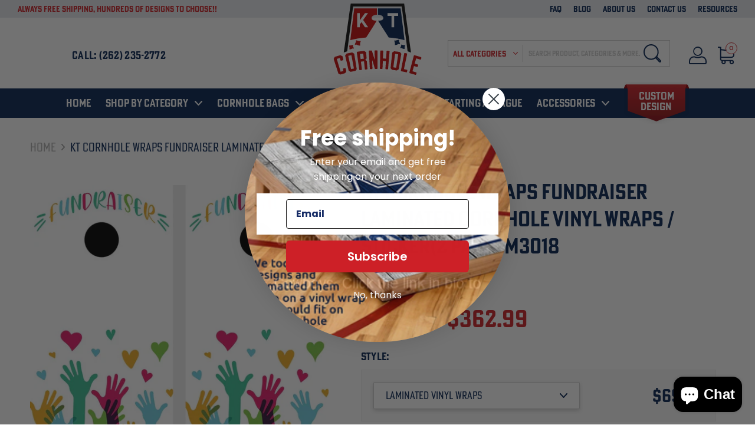

--- FILE ---
content_type: text/html; charset=utf-8
request_url: https://ktcornhole.com/products/ktc-m3018
body_size: 47114
content:
<!doctype html>
<html class="no-js" lang="en">
<head>
<!-- Google tag (gtag.js) -->
<script async src="https://www.googletagmanager.com/gtag/js?id=AW-10871376368"></script>
<script>
  window.dataLayer = window.dataLayer || [];
  function gtag(){dataLayer.push(arguments);}
  gtag('js', new Date());

  gtag('config', 'AW-10871376368');
</script>

  <meta name="google-site-verification" content="VTax8MJDyqm40QDSDtwUIzy2azp2WCqZpLD7TzqV4EA" />
  <meta charset="utf-8">
  <meta http-equiv="X-UA-Compatible" content="IE=edge,chrome=1">
  <meta name="viewport" content="width=device-width,initial-scale=1">
  <meta name="theme-color" content="#cd2027">

  <link rel="preconnect" href="https://cdn.shopify.com" crossorigin>
  <link rel="preconnect" href="https://fonts.shopifycdn.com" crossorigin>
  <link rel="preconnect" href="https://monorail-edge.shopifysvc.com"><link rel="preload" href="//ktcornhole.com/cdn/shop/t/10/assets/theme.css?v=136619971045174987231663928692" as="style">
  <link rel="preload" as="font" href="//ktcornhole.com/cdn/fonts/archivo_narrow/archivonarrow_n6.39db873f9e4e9c8ab7083354b267ce7500b7ee9e.woff2" type="font/woff2" crossorigin>
  <link rel="preload" as="font" href="" type="font/woff2" crossorigin>
  <link rel="preload" as="font" href="" type="font/woff2" crossorigin>
  <link rel="preload" href="//ktcornhole.com/cdn/shop/t/10/assets/theme.js?v=123757144352390921141663928692" as="script">
  <link rel="preload" href="//ktcornhole.com/cdn/shop/t/10/assets/lazysizes.js?v=63098554868324070131663928692" as="script"><link rel="canonical" href="https://ktcornhole.com/products/ktc-m3018"><link rel="shortcut icon" href="//ktcornhole.com/cdn/shop/files/KT-FAV_32x32_421da5c8-d8e7-4204-b618-04e1c20782fe_32x32.png?v=1640161870" type="image/png"><title>Fundraiser Cornhole Vinyl Wraps &amp; Cornhole Boards (2 Pack) M3018
&ndash; KT Cornhole Wraps and Boards</title><meta name="description" content="Upgrade your cornhole game with our Fundraiser Cornhole Vinyl Wraps &amp; Cornhole Boards (2 Pack) M3018. Get the best cornhole wraps and boards for your game and take it to the next level."><!-- /snippets/social-meta-tags.liquid -->


<meta property="og:site_name" content="KT Cornhole Wraps and Boards">
<meta property="og:url" content="https://ktcornhole.com/products/ktc-m3018">
<meta property="og:title" content="Fundraiser Cornhole Vinyl Wraps &amp; Cornhole Boards (2 Pack) M3018">
<meta property="og:type" content="product">
<meta property="og:description" content="Upgrade your cornhole game with our Fundraiser Cornhole Vinyl Wraps &amp; Cornhole Boards (2 Pack) M3018. Get the best cornhole wraps and boards for your game and take it to the next level."><meta property="og:image" content="http://ktcornhole.com/cdn/shop/products/Fundraiser-Cornhole-Game-Boards-Decals-Wraps-Cornhole-Board-Wraps-and-Decals-Cornhole-Skins-Stickers-Laminated-Cornhole-Wraps-KT-Cornhole-1641567426.jpg?v=1641567427">
  <meta property="og:image:secure_url" content="https://ktcornhole.com/cdn/shop/products/Fundraiser-Cornhole-Game-Boards-Decals-Wraps-Cornhole-Board-Wraps-and-Decals-Cornhole-Skins-Stickers-Laminated-Cornhole-Wraps-KT-Cornhole-1641567426.jpg?v=1641567427">
  <meta property="og:image:width" content="1140">
  <meta property="og:image:height" content="1086">
  <meta property="og:price:amount" content="69.99">
  <meta property="og:price:currency" content="USD">



<meta name="twitter:card" content="summary_large_image">
<meta name="twitter:title" content="Fundraiser Cornhole Vinyl Wraps &amp; Cornhole Boards (2 Pack) M3018">
<meta name="twitter:description" content="Upgrade your cornhole game with our Fundraiser Cornhole Vinyl Wraps &amp; Cornhole Boards (2 Pack) M3018. Get the best cornhole wraps and boards for your game and take it to the next level.">

  
<style data-shopify>
:root {
    --color-text: #042251;
    --color-text-rgb: 4, 34, 81;
    --color-body-text: #042251;
    --color-sale-text: #cd2027;
    --color-small-button-text-border: #3a3a3a;
    --color-text-field: #ffffff;
    --color-text-field-text: #000000;
    --color-text-field-text-rgb: 0, 0, 0;

    --color-btn-primary: #cd2027;
    --color-btn-primary-darker: #a1191f;
    --color-btn-primary-text: #ffffff;

    --color-blankstate: rgba(4, 34, 81, 0.35);
    --color-blankstate-border: rgba(4, 34, 81, 0.2);
    --color-blankstate-background: rgba(4, 34, 81, 0.1);

    --color-text-focus:#08419a;
    --color-overlay-text-focus:#e6e6e6;
    --color-btn-primary-focus:#a1191f;
    --color-btn-social-focus:#d2d2d2;
    --color-small-button-text-border-focus:#606060;
    --predictive-search-focus:#f2f2f2;

    --color-body: #ffffff;
    --color-bg: #ffffff;
    --color-bg-rgb: 255, 255, 255;
    --color-bg-alt: rgba(4, 34, 81, 0.05);
    --color-bg-currency-selector: rgba(4, 34, 81, 0.2);

    --color-overlay-title-text: #ffffff;
    --color-image-overlay: #685858;
    --color-image-overlay-rgb: 104, 88, 88;--opacity-image-overlay: 0.0;--hover-overlay-opacity: 0.4;

    --color-border: #ebebeb;
    --color-border-form: #cccccc;
    --color-border-form-darker: #b3b3b3;

    --svg-select-icon: url(//ktcornhole.com/cdn/shop/t/10/assets/ico-select.svg?v=29003672709104678581663928692);
    --slick-img-url: url(//ktcornhole.com/cdn/shop/t/10/assets/ajax-loader.gif?v=41356863302472015721663928692);

    --font-weight-body--bold: 700;
    --font-weight-body--bolder: 700;

    --font-stack-header: "Archivo Narrow", sans-serif;
    --font-style-header: normal;
    --font-weight-header: 600;

    --font-stack-body: Helvetica, Arial, sans-serif;
    --font-style-body: normal;
    --font-weight-body: 400;

    --font-size-header: 26;

    --font-size-base: 15;

    --font-h1-desktop: 35;
    --font-h1-mobile: 32;
    --font-h2-desktop: 20;
    --font-h2-mobile: 18;
    --font-h3-mobile: 20;
    --font-h4-desktop: 17;
    --font-h4-mobile: 15;
    --font-h5-desktop: 15;
    --font-h5-mobile: 13;
    --font-h6-desktop: 14;
    --font-h6-mobile: 12;

    --font-mega-title-large-desktop: 65;

    --font-rich-text-large: 17;
    --font-rich-text-small: 13;

    
--color-video-bg: #f2f2f2;

    
    --global-color-image-loader-primary: rgba(4, 34, 81, 0.06);
    --global-color-image-loader-secondary: rgba(4, 34, 81, 0.12);
  }
</style>


  <style>*,::after,::before{box-sizing:border-box}body{margin:0}body,html{background-color:var(--color-body)}body,button{font-size:calc(var(--font-size-base) * 1px);font-family:var(--font-stack-body);font-style:var(--font-style-body);font-weight:var(--font-weight-body);color:var(--color-text);line-height:1.5}body,button{-webkit-font-smoothing:antialiased;-webkit-text-size-adjust:100%}.border-bottom{border-bottom:1px solid var(--color-border)}.btn--link{background-color:transparent;border:0;margin:0;color:var(--color-text);text-align:left}.text-right{text-align:right}.icon{display:inline-block;width:20px;height:20px;vertical-align:middle;fill:currentColor}.icon__fallback-text,.visually-hidden{position:absolute!important;overflow:hidden;clip:rect(0 0 0 0);height:1px;width:1px;margin:-1px;padding:0;border:0}svg.icon:not(.icon--full-color) circle,svg.icon:not(.icon--full-color) ellipse,svg.icon:not(.icon--full-color) g,svg.icon:not(.icon--full-color) line,svg.icon:not(.icon--full-color) path,svg.icon:not(.icon--full-color) polygon,svg.icon:not(.icon--full-color) polyline,svg.icon:not(.icon--full-color) rect,symbol.icon:not(.icon--full-color) circle,symbol.icon:not(.icon--full-color) ellipse,symbol.icon:not(.icon--full-color) g,symbol.icon:not(.icon--full-color) line,symbol.icon:not(.icon--full-color) path,symbol.icon:not(.icon--full-color) polygon,symbol.icon:not(.icon--full-color) polyline,symbol.icon:not(.icon--full-color) rect{fill:inherit;stroke:inherit}li{list-style:none}.list--inline{padding:0;margin:0}.list--inline>li{display:inline-block;margin-bottom:0;vertical-align:middle}a{color:var(--color-text);text-decoration:none}.h1,.h2,h1,h2{margin:0 0 17.5px;font-family:var(--font-stack-header);font-style:var(--font-style-header);font-weight:var(--font-weight-header);line-height:1.2;overflow-wrap:break-word;word-wrap:break-word}.h1 a,.h2 a,h1 a,h2 a{color:inherit;text-decoration:none;font-weight:inherit}.h1,h1{font-size:calc(((var(--font-h1-desktop))/ (var(--font-size-base))) * 1em);text-transform:none;letter-spacing:0}@media only screen and (max-width:749px){.h1,h1{font-size:calc(((var(--font-h1-mobile))/ (var(--font-size-base))) * 1em)}}.h2,h2{font-size:calc(((var(--font-h2-desktop))/ (var(--font-size-base))) * 1em);text-transform:uppercase;letter-spacing:.1em}@media only screen and (max-width:749px){.h2,h2{font-size:calc(((var(--font-h2-mobile))/ (var(--font-size-base))) * 1em)}}p{color:var(--color-body-text);margin:0 0 19.44444px}@media only screen and (max-width:749px){p{font-size:calc(((var(--font-size-base) - 1)/ (var(--font-size-base))) * 1em)}}p:last-child{margin-bottom:0}@media only screen and (max-width:749px){.small--hide{display:none!important}}.grid{list-style:none;margin:0;padding:0;margin-left:-30px}.grid::after{content:'';display:table;clear:both}@media only screen and (max-width:749px){.grid{margin-left:-22px}}.grid::after{content:'';display:table;clear:both}.grid--no-gutters{margin-left:0}.grid--no-gutters .grid__item{padding-left:0}.grid--table{display:table;table-layout:fixed;width:100%}.grid--table>.grid__item{float:none;display:table-cell;vertical-align:middle}.grid__item{float:left;padding-left:30px;width:100%}@media only screen and (max-width:749px){.grid__item{padding-left:22px}}.grid__item[class*="--push"]{position:relative}@media only screen and (min-width:750px){.medium-up--one-quarter{width:25%}.medium-up--push-one-third{width:33.33%}.medium-up--one-half{width:50%}.medium-up--push-one-third{left:33.33%;position:relative}}.site-header{position:relative;background-color:var(--color-body)}@media only screen and (max-width:749px){.site-header{border-bottom:1px solid var(--color-border)}}@media only screen and (min-width:750px){.site-header{padding:0 55px}.site-header.logo--center{padding-top:30px}}.site-header__logo{margin:15px 0}.logo-align--center .site-header__logo{text-align:center;margin:0 auto}@media only screen and (max-width:749px){.logo-align--center .site-header__logo{text-align:left;margin:15px 0}}@media only screen and (max-width:749px){.site-header__logo{padding-left:22px;text-align:left}.site-header__logo img{margin:0}}.site-header__logo-link{display:inline-block;word-break:break-word}@media only screen and (min-width:750px){.logo-align--center .site-header__logo-link{margin:0 auto}}.site-header__logo-image{display:block}@media only screen and (min-width:750px){.site-header__logo-image{margin:0 auto}}.site-header__logo-image img{width:100%}.site-header__logo-image--centered img{margin:0 auto}.site-header__logo img{display:block}.site-header__icons{position:relative;white-space:nowrap}@media only screen and (max-width:749px){.site-header__icons{width:auto;padding-right:13px}.site-header__icons .btn--link,.site-header__icons .site-header__cart{font-size:calc(((var(--font-size-base))/ (var(--font-size-base))) * 1em)}}.site-header__icons-wrapper{position:relative;display:-webkit-flex;display:-ms-flexbox;display:flex;width:100%;-ms-flex-align:center;-webkit-align-items:center;-moz-align-items:center;-ms-align-items:center;-o-align-items:center;align-items:center;-webkit-justify-content:flex-end;-ms-justify-content:flex-end;justify-content:flex-end}.site-header__account,.site-header__cart,.site-header__search{position:relative}.site-header__search.site-header__icon{display:none}@media only screen and (min-width:1400px){.site-header__search.site-header__icon{display:block}}.site-header__search-toggle{display:block}@media only screen and (min-width:750px){.site-header__account,.site-header__cart{padding:10px 11px}}.site-header__cart-title,.site-header__search-title{position:absolute!important;overflow:hidden;clip:rect(0 0 0 0);height:1px;width:1px;margin:-1px;padding:0;border:0;display:block;vertical-align:middle}.site-header__cart-title{margin-right:3px}.site-header__cart-count{display:flex;align-items:center;justify-content:center;position:absolute;right:.4rem;top:.2rem;font-weight:700;background-color:var(--color-btn-primary);color:var(--color-btn-primary-text);border-radius:50%;min-width:1em;height:1em}.site-header__cart-count span{font-family:HelveticaNeue,"Helvetica Neue",Helvetica,Arial,sans-serif;font-size:calc(11em / 16);line-height:1}@media only screen and (max-width:749px){.site-header__cart-count{top:calc(7em / 16);right:0;border-radius:50%;min-width:calc(19em / 16);height:calc(19em / 16)}}@media only screen and (max-width:749px){.site-header__cart-count span{padding:.25em calc(6em / 16);font-size:12px}}.site-header__menu{display:none}@media only screen and (max-width:749px){.site-header__icon{display:inline-block;vertical-align:middle;padding:10px 11px;margin:0}}@media only screen and (min-width:750px){.site-header__icon .icon-search{margin-right:3px}}.announcement-bar{z-index:10;position:relative;text-align:center;border-bottom:1px solid transparent;padding:2px}.announcement-bar__link{display:block}.announcement-bar__message{display:block;padding:11px 22px;font-size:calc(((16)/ (var(--font-size-base))) * 1em);font-weight:var(--font-weight-header)}@media only screen and (min-width:750px){.announcement-bar__message{padding-left:55px;padding-right:55px}}.site-nav{position:relative;padding:0;text-align:center;margin:25px 0}.site-nav a{padding:3px 10px}.site-nav__link{display:block;white-space:nowrap}.site-nav--centered .site-nav__link{padding-top:0}.site-nav__link .icon-chevron-down{width:calc(8em / 16);height:calc(8em / 16);margin-left:.5rem}.site-nav__label{border-bottom:1px solid transparent}.site-nav__link--active .site-nav__label{border-bottom-color:var(--color-text)}.site-nav__link--button{border:none;background-color:transparent;padding:3px 10px}.site-header__mobile-nav{z-index:11;position:relative;background-color:var(--color-body)}@media only screen and (max-width:749px){.site-header__mobile-nav{display:-webkit-flex;display:-ms-flexbox;display:flex;width:100%;-ms-flex-align:center;-webkit-align-items:center;-moz-align-items:center;-ms-align-items:center;-o-align-items:center;align-items:center}}.mobile-nav--open .icon-close{display:none}.main-content{opacity:0}.main-content .shopify-section{display:none}.main-content .shopify-section:first-child{display:inherit}.critical-hidden{display:none}</style>

  <script>
    window.performance.mark('debut:theme_stylesheet_loaded.start');

    function onLoadStylesheet() {
      performance.mark('debut:theme_stylesheet_loaded.end');
      performance.measure('debut:theme_stylesheet_loaded', 'debut:theme_stylesheet_loaded.start', 'debut:theme_stylesheet_loaded.end');

      var url = "//ktcornhole.com/cdn/shop/t/10/assets/theme.css?v=136619971045174987231663928692";
      var link = document.querySelector('link[href="' + url + '"]');
      link.loaded = true;
      link.dispatchEvent(new Event('load'));
    }
  </script>
  <link rel="stylesheet" href="https://use.typekit.net/ute1kgl.css">
  <link rel="stylesheet" href="//ktcornhole.com/cdn/shop/t/10/assets/theme.css?v=136619971045174987231663928692" type="text/css" media="print" onload="this.media='all';onLoadStylesheet()">
  
  <link href="//ktcornhole.com/cdn/shop/t/10/assets/quickview.scss.css?v=169060898680414951411663928692" rel="stylesheet" type="text/css" media="all" />
  <link href="//ktcornhole.com/cdn/shop/t/10/assets/custom.css?v=52051663599425536521666107532" rel="stylesheet" type="text/css" media="all" />
  <link href="//ktcornhole.com/cdn/shop/t/10/assets/custom-cms.css?v=15497881989353167621663928692" rel="stylesheet" type="text/css" media="all" />
  <link href="//ktcornhole.com/cdn/shop/t/10/assets/slick.css?v=98340474046176884051663928692" rel="stylesheet" type="text/css" media="all" />
  <style>
    @font-face {
  font-family: "Archivo Narrow";
  font-weight: 600;
  font-style: normal;
  font-display: swap;
  src: url("//ktcornhole.com/cdn/fonts/archivo_narrow/archivonarrow_n6.39db873f9e4e9c8ab7083354b267ce7500b7ee9e.woff2") format("woff2"),
       url("//ktcornhole.com/cdn/fonts/archivo_narrow/archivonarrow_n6.997d285d710a777a602467368cc2fbd11a20033e.woff") format("woff");
}

    
    
    
    
    
  </style>

  <script>
    var theme = {
      breakpoints: {
        medium: 750,
        large: 990,
        widescreen: 1400
      },
      strings: {
        addToCart: "Add to cart",
        soldOut: "Sold out",
        unavailable: "Unavailable",
        regularPrice: "Regular price",
        salePrice: "Sale price",
        sale: "Sale",
        fromLowestPrice: "from [price]",
        vendor: "Vendor",
        showMore: "Show More",
        showLess: "Show Less",
        searchFor: "Search for",
        addressError: "Error looking up that address",
        addressNoResults: "No results for that address",
        addressQueryLimit: "You have exceeded the Google API usage limit. Consider upgrading to a \u003ca href=\"https:\/\/developers.google.com\/maps\/premium\/usage-limits\"\u003ePremium Plan\u003c\/a\u003e.",
        authError: "There was a problem authenticating your Google Maps account.",
        newWindow: "Opens in a new window.",
        external: "Opens external website.",
        newWindowExternal: "Opens external website in a new window.",
        removeLabel: "Remove [product]",
        update: "Update",
        quantity: "Quantity",
        discountedTotal: "Discounted total",
        regularTotal: "Regular total",
        priceColumn: "See Price column for discount details.",
        quantityMinimumMessage: "Quantity must be 1 or more",
        cartError: "There was an error while updating your cart. Please try again.",
        removedItemMessage: "Removed \u003cspan class=\"cart__removed-product-details\"\u003e([quantity]) [link]\u003c\/span\u003e from your cart.",
        unitPrice: "Unit price",
        unitPriceSeparator: "per",
        oneCartCount: "1 item",
        otherCartCount: "[count] items",
        quantityLabel: "Quantity: [count]",
        products: "Products",
        loading: "Loading",
        number_of_results: "[result_number] of [results_count]",
        number_of_results_found: "[results_count] results found",
        one_result_found: "1 result found"
      },
      moneyFormat: "${{amount}}",
      moneyFormatWithCurrency: "${{amount}} USD",
      settings: {
        predictiveSearchEnabled: true,
        predictiveSearchShowPrice: true,
        predictiveSearchShowVendor: false
      },
      stylesheet: "//ktcornhole.com/cdn/shop/t/10/assets/theme.css?v=136619971045174987231663928692"
    };document.documentElement.className = document.documentElement.className.replace('no-js', 'js');
  </script><script src="//ktcornhole.com/cdn/shop/t/10/assets/theme.js?v=123757144352390921141663928692" defer="defer"></script>
  <script src="//ktcornhole.com/cdn/shop/t/10/assets/lazysizes.js?v=63098554868324070131663928692" async="async"></script>
  <script src="https://ajax.googleapis.com/ajax/libs/jquery/3.5.1/jquery.min.js"></script>
<!--   <script src="//ktcornhole.com/cdn/shop/t/10/assets/slick.js?v=182247254638562121901663928692"></script> -->
  <script src="https://kenwheeler.github.io/slick/slick/slick.js"></script>
    
  <script type="text/javascript">
    if (window.MSInputMethodContext && document.documentMode) {
      var scripts = document.getElementsByTagName('script')[0];
      var polyfill = document.createElement("script");
      polyfill.defer = true;
      polyfill.src = "//ktcornhole.com/cdn/shop/t/10/assets/ie11CustomProperties.min.js?v=146208399201472936201663928692";

      scripts.parentNode.insertBefore(polyfill, scripts);
    }
  </script>

  

 









 
<script>window.performance && window.performance.mark && window.performance.mark('shopify.content_for_header.start');</script><meta name="google-site-verification" content="VTax8MJDyqm40QDSDtwUIzy2azp2WCqZpLD7TzqV4EA">
<meta name="facebook-domain-verification" content="72ncsw236cmxpytvw2dxvz8rwlnkhn">
<meta name="facebook-domain-verification" content="n4z6ld6dqz3m3ryqbs225k9xcbk7k8">
<meta name="google-site-verification" content="2tLZsydT0lPxZzaL6aKYRYfO3PXtFv_Uo9o3_yiXCdk">
<meta name="google-site-verification" content="TpfyQxZXHtYKrRW9FIqId3oo9GOj3jGrWPZDeDvOGME">
<meta id="shopify-digital-wallet" name="shopify-digital-wallet" content="/51685359767/digital_wallets/dialog">
<meta name="shopify-checkout-api-token" content="c23141dee12db29450fb228ff5a24e7a">
<link rel="alternate" type="application/json+oembed" href="https://ktcornhole.com/products/ktc-m3018.oembed">
<script async="async" data-src="/checkouts/internal/preloads.js?locale=en-US"></script>
<link rel="preconnect" href="https://shop.app" crossorigin="anonymous">
<script async="async" data-src="https://shop.app/checkouts/internal/preloads.js?locale=en-US&shop_id=51685359767" crossorigin="anonymous"></script>
<script id="shopify-features" type="application/json">{"accessToken":"c23141dee12db29450fb228ff5a24e7a","betas":["rich-media-storefront-analytics"],"domain":"ktcornhole.com","predictiveSearch":true,"shopId":51685359767,"locale":"en"}</script>
<script>var Shopify = Shopify || {};
Shopify.shop = "kt-cornhole-wraps-and-boards.myshopify.com";
Shopify.locale = "en";
Shopify.currency = {"active":"USD","rate":"1.0"};
Shopify.country = "US";
Shopify.theme = {"name":"Kt-cornhole-wraps (File Upload)","id":135647723750,"schema_name":"Debut","schema_version":"17.13.0","theme_store_id":null,"role":"main"};
Shopify.theme.handle = "null";
Shopify.theme.style = {"id":null,"handle":null};
Shopify.cdnHost = "ktcornhole.com/cdn";
Shopify.routes = Shopify.routes || {};
Shopify.routes.root = "/";</script>
<script type="module">!function(o){(o.Shopify=o.Shopify||{}).modules=!0}(window);</script>
<script>!function(o){function n(){var o=[];function n(){o.push(Array.prototype.slice.apply(arguments))}return n.q=o,n}var t=o.Shopify=o.Shopify||{};t.loadFeatures=n(),t.autoloadFeatures=n()}(window);</script>
<script>
  window.ShopifyPay = window.ShopifyPay || {};
  window.ShopifyPay.apiHost = "shop.app\/pay";
  window.ShopifyPay.redirectState = null;
</script>
<script id="shop-js-analytics" type="application/json">{"pageType":"product"}</script>
<script defer="defer" async type="module" data-src="//ktcornhole.com/cdn/shopifycloud/shop-js/modules/v2/client.init-shop-cart-sync_BdyHc3Nr.en.esm.js"></script>
<script defer="defer" async type="module" data-src="//ktcornhole.com/cdn/shopifycloud/shop-js/modules/v2/chunk.common_Daul8nwZ.esm.js"></script>
<script type="module">
  await import("//ktcornhole.com/cdn/shopifycloud/shop-js/modules/v2/client.init-shop-cart-sync_BdyHc3Nr.en.esm.js");
await import("//ktcornhole.com/cdn/shopifycloud/shop-js/modules/v2/chunk.common_Daul8nwZ.esm.js");

  window.Shopify.SignInWithShop?.initShopCartSync?.({"fedCMEnabled":true,"windoidEnabled":true});

</script>
<script>
  window.Shopify = window.Shopify || {};
  if (!window.Shopify.featureAssets) window.Shopify.featureAssets = {};
  window.Shopify.featureAssets['shop-js'] = {"shop-cart-sync":["modules/v2/client.shop-cart-sync_QYOiDySF.en.esm.js","modules/v2/chunk.common_Daul8nwZ.esm.js"],"init-fed-cm":["modules/v2/client.init-fed-cm_DchLp9rc.en.esm.js","modules/v2/chunk.common_Daul8nwZ.esm.js"],"shop-button":["modules/v2/client.shop-button_OV7bAJc5.en.esm.js","modules/v2/chunk.common_Daul8nwZ.esm.js"],"init-windoid":["modules/v2/client.init-windoid_DwxFKQ8e.en.esm.js","modules/v2/chunk.common_Daul8nwZ.esm.js"],"shop-cash-offers":["modules/v2/client.shop-cash-offers_DWtL6Bq3.en.esm.js","modules/v2/chunk.common_Daul8nwZ.esm.js","modules/v2/chunk.modal_CQq8HTM6.esm.js"],"shop-toast-manager":["modules/v2/client.shop-toast-manager_CX9r1SjA.en.esm.js","modules/v2/chunk.common_Daul8nwZ.esm.js"],"init-shop-email-lookup-coordinator":["modules/v2/client.init-shop-email-lookup-coordinator_UhKnw74l.en.esm.js","modules/v2/chunk.common_Daul8nwZ.esm.js"],"pay-button":["modules/v2/client.pay-button_DzxNnLDY.en.esm.js","modules/v2/chunk.common_Daul8nwZ.esm.js"],"avatar":["modules/v2/client.avatar_BTnouDA3.en.esm.js"],"init-shop-cart-sync":["modules/v2/client.init-shop-cart-sync_BdyHc3Nr.en.esm.js","modules/v2/chunk.common_Daul8nwZ.esm.js"],"shop-login-button":["modules/v2/client.shop-login-button_D8B466_1.en.esm.js","modules/v2/chunk.common_Daul8nwZ.esm.js","modules/v2/chunk.modal_CQq8HTM6.esm.js"],"init-customer-accounts-sign-up":["modules/v2/client.init-customer-accounts-sign-up_C8fpPm4i.en.esm.js","modules/v2/client.shop-login-button_D8B466_1.en.esm.js","modules/v2/chunk.common_Daul8nwZ.esm.js","modules/v2/chunk.modal_CQq8HTM6.esm.js"],"init-shop-for-new-customer-accounts":["modules/v2/client.init-shop-for-new-customer-accounts_CVTO0Ztu.en.esm.js","modules/v2/client.shop-login-button_D8B466_1.en.esm.js","modules/v2/chunk.common_Daul8nwZ.esm.js","modules/v2/chunk.modal_CQq8HTM6.esm.js"],"init-customer-accounts":["modules/v2/client.init-customer-accounts_dRgKMfrE.en.esm.js","modules/v2/client.shop-login-button_D8B466_1.en.esm.js","modules/v2/chunk.common_Daul8nwZ.esm.js","modules/v2/chunk.modal_CQq8HTM6.esm.js"],"shop-follow-button":["modules/v2/client.shop-follow-button_CkZpjEct.en.esm.js","modules/v2/chunk.common_Daul8nwZ.esm.js","modules/v2/chunk.modal_CQq8HTM6.esm.js"],"lead-capture":["modules/v2/client.lead-capture_BntHBhfp.en.esm.js","modules/v2/chunk.common_Daul8nwZ.esm.js","modules/v2/chunk.modal_CQq8HTM6.esm.js"],"checkout-modal":["modules/v2/client.checkout-modal_CfxcYbTm.en.esm.js","modules/v2/chunk.common_Daul8nwZ.esm.js","modules/v2/chunk.modal_CQq8HTM6.esm.js"],"shop-login":["modules/v2/client.shop-login_Da4GZ2H6.en.esm.js","modules/v2/chunk.common_Daul8nwZ.esm.js","modules/v2/chunk.modal_CQq8HTM6.esm.js"],"payment-terms":["modules/v2/client.payment-terms_MV4M3zvL.en.esm.js","modules/v2/chunk.common_Daul8nwZ.esm.js","modules/v2/chunk.modal_CQq8HTM6.esm.js"]};
</script>
<script>(function() {
  var isLoaded = false;
  function asyncLoad() {
    if (isLoaded) return;
    isLoaded = true;
    var urls = ["\/\/cdn.shopify.com\/proxy\/4b6f0457bad72a398e4c10f140abc8b0a35ef2d26fc1479dbd8280a73304648c\/bingshoppingtool-t2app-prod.trafficmanager.net\/uet\/tracking_script?shop=kt-cornhole-wraps-and-boards.myshopify.com\u0026sp-cache-control=cHVibGljLCBtYXgtYWdlPTkwMA","https:\/\/chimpstatic.com\/mcjs-connected\/js\/users\/513fb6f60552545c2eccdf6e4\/3cc716d873691c3950f4fe610.js?shop=kt-cornhole-wraps-and-boards.myshopify.com","https:\/\/plugin.stratmanndigital.de\/js\/storefront.js?shop=kt-cornhole-wraps-and-boards.myshopify.com","https:\/\/cdnbspa.spicegems.com\/js\/serve\/shop\/kt-cornhole-wraps-and-boards.myshopify.com\/index_463427d4e2a8b47cdff54b25840eb2d5f23ef82c.js?v=infytonow720\u0026shop=kt-cornhole-wraps-and-boards.myshopify.com"];
    for (var i = 0; i < urls.length; i++) {
      var s = document.createElement('script');
      s.type = 'text/javascript';
      s.async = true;
      s.src = urls[i];
      var x = document.getElementsByTagName('script')[0];
      x.parentNode.insertBefore(s, x);
    }
  };
  document.addEventListener('StartAsyncLoading',function(event){asyncLoad();});if(window.attachEvent) {
    window.attachEvent('onload', function(){});
  } else {
    window.addEventListener('load', function(){}, false);
  }
})();</script>
<script id="__st">var __st={"a":51685359767,"offset":-21600,"reqid":"fbf5ed1e-dd2b-4fc7-9342-aaf819ce51ba-1768997423","pageurl":"ktcornhole.com\/products\/ktc-m3018","u":"d45279f9c43e","p":"product","rtyp":"product","rid":7123586220183};</script>
<script>window.ShopifyPaypalV4VisibilityTracking = true;</script>
<script id="captcha-bootstrap">!function(){'use strict';const t='contact',e='account',n='new_comment',o=[[t,t],['blogs',n],['comments',n],[t,'customer']],c=[[e,'customer_login'],[e,'guest_login'],[e,'recover_customer_password'],[e,'create_customer']],r=t=>t.map((([t,e])=>`form[action*='/${t}']:not([data-nocaptcha='true']) input[name='form_type'][value='${e}']`)).join(','),a=t=>()=>t?[...document.querySelectorAll(t)].map((t=>t.form)):[];function s(){const t=[...o],e=r(t);return a(e)}const i='password',u='form_key',d=['recaptcha-v3-token','g-recaptcha-response','h-captcha-response',i],f=()=>{try{return window.sessionStorage}catch{return}},m='__shopify_v',_=t=>t.elements[u];function p(t,e,n=!1){try{const o=window.sessionStorage,c=JSON.parse(o.getItem(e)),{data:r}=function(t){const{data:e,action:n}=t;return t[m]||n?{data:e,action:n}:{data:t,action:n}}(c);for(const[e,n]of Object.entries(r))t.elements[e]&&(t.elements[e].value=n);n&&o.removeItem(e)}catch(o){console.error('form repopulation failed',{error:o})}}const l='form_type',E='cptcha';function T(t){t.dataset[E]=!0}const w=window,h=w.document,L='Shopify',v='ce_forms',y='captcha';let A=!1;((t,e)=>{const n=(g='f06e6c50-85a8-45c8-87d0-21a2b65856fe',I='https://cdn.shopify.com/shopifycloud/storefront-forms-hcaptcha/ce_storefront_forms_captcha_hcaptcha.v1.5.2.iife.js',D={infoText:'Protected by hCaptcha',privacyText:'Privacy',termsText:'Terms'},(t,e,n)=>{const o=w[L][v],c=o.bindForm;if(c)return c(t,g,e,D).then(n);var r;o.q.push([[t,g,e,D],n]),r=I,A||(h.body.append(Object.assign(h.createElement('script'),{id:'captcha-provider',async:!0,src:r})),A=!0)});var g,I,D;w[L]=w[L]||{},w[L][v]=w[L][v]||{},w[L][v].q=[],w[L][y]=w[L][y]||{},w[L][y].protect=function(t,e){n(t,void 0,e),T(t)},Object.freeze(w[L][y]),function(t,e,n,w,h,L){const[v,y,A,g]=function(t,e,n){const i=e?o:[],u=t?c:[],d=[...i,...u],f=r(d),m=r(i),_=r(d.filter((([t,e])=>n.includes(e))));return[a(f),a(m),a(_),s()]}(w,h,L),I=t=>{const e=t.target;return e instanceof HTMLFormElement?e:e&&e.form},D=t=>v().includes(t);t.addEventListener('submit',(t=>{const e=I(t);if(!e)return;const n=D(e)&&!e.dataset.hcaptchaBound&&!e.dataset.recaptchaBound,o=_(e),c=g().includes(e)&&(!o||!o.value);(n||c)&&t.preventDefault(),c&&!n&&(function(t){try{if(!f())return;!function(t){const e=f();if(!e)return;const n=_(t);if(!n)return;const o=n.value;o&&e.removeItem(o)}(t);const e=Array.from(Array(32),(()=>Math.random().toString(36)[2])).join('');!function(t,e){_(t)||t.append(Object.assign(document.createElement('input'),{type:'hidden',name:u})),t.elements[u].value=e}(t,e),function(t,e){const n=f();if(!n)return;const o=[...t.querySelectorAll(`input[type='${i}']`)].map((({name:t})=>t)),c=[...d,...o],r={};for(const[a,s]of new FormData(t).entries())c.includes(a)||(r[a]=s);n.setItem(e,JSON.stringify({[m]:1,action:t.action,data:r}))}(t,e)}catch(e){console.error('failed to persist form',e)}}(e),e.submit())}));const S=(t,e)=>{t&&!t.dataset[E]&&(n(t,e.some((e=>e===t))),T(t))};for(const o of['focusin','change'])t.addEventListener(o,(t=>{const e=I(t);D(e)&&S(e,y())}));const B=e.get('form_key'),M=e.get(l),P=B&&M;t.addEventListener('DOMContentLoaded',(()=>{const t=y();if(P)for(const e of t)e.elements[l].value===M&&p(e,B);[...new Set([...A(),...v().filter((t=>'true'===t.dataset.shopifyCaptcha))])].forEach((e=>S(e,t)))}))}(h,new URLSearchParams(w.location.search),n,t,e,['guest_login'])})(!0,!0)}();</script>
<script integrity="sha256-4kQ18oKyAcykRKYeNunJcIwy7WH5gtpwJnB7kiuLZ1E=" data-source-attribution="shopify.loadfeatures" defer="defer" data-src="//ktcornhole.com/cdn/shopifycloud/storefront/assets/storefront/load_feature-a0a9edcb.js" crossorigin="anonymous"></script>
<script crossorigin="anonymous" defer="defer" data-src="//ktcornhole.com/cdn/shopifycloud/storefront/assets/shopify_pay/storefront-65b4c6d7.js?v=20250812"></script>
<script data-source-attribution="shopify.dynamic_checkout.dynamic.init">var Shopify=Shopify||{};Shopify.PaymentButton=Shopify.PaymentButton||{isStorefrontPortableWallets:!0,init:function(){window.Shopify.PaymentButton.init=function(){};var t=document.createElement("script");t.data-src="https://ktcornhole.com/cdn/shopifycloud/portable-wallets/latest/portable-wallets.en.js",t.type="module",document.head.appendChild(t)}};
</script>
<script data-source-attribution="shopify.dynamic_checkout.buyer_consent">
  function portableWalletsHideBuyerConsent(e){var t=document.getElementById("shopify-buyer-consent"),n=document.getElementById("shopify-subscription-policy-button");t&&n&&(t.classList.add("hidden"),t.setAttribute("aria-hidden","true"),n.removeEventListener("click",e))}function portableWalletsShowBuyerConsent(e){var t=document.getElementById("shopify-buyer-consent"),n=document.getElementById("shopify-subscription-policy-button");t&&n&&(t.classList.remove("hidden"),t.removeAttribute("aria-hidden"),n.addEventListener("click",e))}window.Shopify?.PaymentButton&&(window.Shopify.PaymentButton.hideBuyerConsent=portableWalletsHideBuyerConsent,window.Shopify.PaymentButton.showBuyerConsent=portableWalletsShowBuyerConsent);
</script>
<script data-source-attribution="shopify.dynamic_checkout.cart.bootstrap">document.addEventListener("DOMContentLoaded",(function(){function t(){return document.querySelector("shopify-accelerated-checkout-cart, shopify-accelerated-checkout")}if(t())Shopify.PaymentButton.init();else{new MutationObserver((function(e,n){t()&&(Shopify.PaymentButton.init(),n.disconnect())})).observe(document.body,{childList:!0,subtree:!0})}}));
</script>
<link id="shopify-accelerated-checkout-styles" rel="stylesheet" media="screen" href="https://ktcornhole.com/cdn/shopifycloud/portable-wallets/latest/accelerated-checkout-backwards-compat.css" crossorigin="anonymous">
<style id="shopify-accelerated-checkout-cart">
        #shopify-buyer-consent {
  margin-top: 1em;
  display: inline-block;
  width: 100%;
}

#shopify-buyer-consent.hidden {
  display: none;
}

#shopify-subscription-policy-button {
  background: none;
  border: none;
  padding: 0;
  text-decoration: underline;
  font-size: inherit;
  cursor: pointer;
}

#shopify-subscription-policy-button::before {
  box-shadow: none;
}

      </style>

<script>window.performance && window.performance.mark && window.performance.mark('shopify.content_for_header.end');</script>
  <!-- Google Tag Manager -->
<script>(function(w,d,s,l,i){w[l]=w[l]||[];w[l].push({'gtm.start':
new Date().getTime(),event:'gtm.js'});var f=d.getElementsByTagName(s)[0],
j=d.createElement(s),dl=l!='dataLayer'?'&l='+l:'';j.async=true;j.src=
'https://www.googletagmanager.com/gtm.js?id='+i+dl;f.parentNode.insertBefore(j,f);
})(window,document,'script','dataLayer','GTM-5K6Z5Q4');</script>
<!-- End Google Tag Manager -->

<!-- BEGIN app block: shopify://apps/klaviyo-email-marketing-sms/blocks/klaviyo-onsite-embed/2632fe16-c075-4321-a88b-50b567f42507 -->












  <script async src="https://static.klaviyo.com/onsite/js/S8MFey/klaviyo.js?company_id=S8MFey"></script>
  <script>!function(){if(!window.klaviyo){window._klOnsite=window._klOnsite||[];try{window.klaviyo=new Proxy({},{get:function(n,i){return"push"===i?function(){var n;(n=window._klOnsite).push.apply(n,arguments)}:function(){for(var n=arguments.length,o=new Array(n),w=0;w<n;w++)o[w]=arguments[w];var t="function"==typeof o[o.length-1]?o.pop():void 0,e=new Promise((function(n){window._klOnsite.push([i].concat(o,[function(i){t&&t(i),n(i)}]))}));return e}}})}catch(n){window.klaviyo=window.klaviyo||[],window.klaviyo.push=function(){var n;(n=window._klOnsite).push.apply(n,arguments)}}}}();</script>

  
    <script id="viewed_product">
      if (item == null) {
        var _learnq = _learnq || [];

        var MetafieldReviews = null
        var MetafieldYotpoRating = null
        var MetafieldYotpoCount = null
        var MetafieldLooxRating = null
        var MetafieldLooxCount = null
        var okendoProduct = null
        var okendoProductReviewCount = null
        var okendoProductReviewAverageValue = null
        try {
          // The following fields are used for Customer Hub recently viewed in order to add reviews.
          // This information is not part of __kla_viewed. Instead, it is part of __kla_viewed_reviewed_items
          MetafieldReviews = {};
          MetafieldYotpoRating = null
          MetafieldYotpoCount = null
          MetafieldLooxRating = null
          MetafieldLooxCount = null

          okendoProduct = null
          // If the okendo metafield is not legacy, it will error, which then requires the new json formatted data
          if (okendoProduct && 'error' in okendoProduct) {
            okendoProduct = null
          }
          okendoProductReviewCount = okendoProduct ? okendoProduct.reviewCount : null
          okendoProductReviewAverageValue = okendoProduct ? okendoProduct.reviewAverageValue : null
        } catch (error) {
          console.error('Error in Klaviyo onsite reviews tracking:', error);
        }

        var item = {
          Name: "KT Cornhole Wraps Fundraiser laminated Cornhole Vinyl Wraps \/ Sticker(2 Pack) M3018",
          ProductID: 7123586220183,
          Categories: ["Other Sports","Party\/Events"],
          ImageURL: "https://ktcornhole.com/cdn/shop/products/Fundraiser-Cornhole-Game-Boards-Decals-Wraps-Cornhole-Board-Wraps-and-Decals-Cornhole-Skins-Stickers-Laminated-Cornhole-Wraps-KT-Cornhole-1641567426_grande.jpg?v=1641567427",
          URL: "https://ktcornhole.com/products/ktc-m3018",
          Brand: "KT Cornhole",
          Price: "$69.99",
          Value: "69.99",
          CompareAtPrice: "$59.99"
        };
        _learnq.push(['track', 'Viewed Product', item]);
        _learnq.push(['trackViewedItem', {
          Title: item.Name,
          ItemId: item.ProductID,
          Categories: item.Categories,
          ImageUrl: item.ImageURL,
          Url: item.URL,
          Metadata: {
            Brand: item.Brand,
            Price: item.Price,
            Value: item.Value,
            CompareAtPrice: item.CompareAtPrice
          },
          metafields:{
            reviews: MetafieldReviews,
            yotpo:{
              rating: MetafieldYotpoRating,
              count: MetafieldYotpoCount,
            },
            loox:{
              rating: MetafieldLooxRating,
              count: MetafieldLooxCount,
            },
            okendo: {
              rating: okendoProductReviewAverageValue,
              count: okendoProductReviewCount,
            }
          }
        }]);
      }
    </script>
  




  <script>
    window.klaviyoReviewsProductDesignMode = false
  </script>







<!-- END app block --><!-- BEGIN app block: shopify://apps/epa-easy-product-addons/blocks/speedup_link/0099190e-a0cb-49e7-8d26-026c9d26f337 --><!-- BEGIN app snippet: sg_product -->

<script>
  window["sg_addon_master_id"]="7123586220183";
  window["sgAddonCollectionMetaAddons"]=  "" 
  
</script>

<!-- END app snippet -->

  <script>
    window["sg_addons_coll_ids"] = {
      ids:"396222791910,396223316198"
    };
    window["items_with_ids"] = false || {}
  </script>


<!-- BEGIN app snippet: sg-globals -->
<script type="text/javascript">
  (function(){
    const convertLang = (locale) => {
      let t = locale.toUpperCase();
      return "PT-BR" === t || "PT-PT" === t || "ZH-CN" === t || "ZH-TW" === t ? t.replace("-", "_") : t.match(/^[a-zA-Z]{2}-[a-zA-Z]{2}$/) ? t.substring(0, 2) : t
    }

    const sg_addon_setGlobalVariables = () => {
      try{
        let locale = "en";
        window["sg_addon_currentLanguage"] = convertLang(locale);
        window["sg_addon_defaultLanguage"] ="en";
        window["sg_addon_defaultRootUrl"] ="/";
        window["sg_addon_currentRootUrl"] ="/";
        window["sg_addon_shopLocales"] = sgAddonGetAllLocales();
      }catch(err){
        console.log("Language Config:- ",err);
      }
    }

    const sgAddonGetAllLocales = () => {
      let shopLocales = {};
      try{shopLocales["en"] = {
            endonymName : "English",
            isoCode : "en",
            name : "English",
            primary : true,
            rootUrl : "\/"
          };}catch(err){
        console.log("getAllLocales Config:- ",err);
      }
      return shopLocales;
    }

    sg_addon_setGlobalVariables();
    
    window["sg_addon_sfApiVersion"]='2025-04';
    window["sgAddon_moneyFormats"] = {
      "money": "${{amount}}",
      "moneyCurrency": "${{amount}} USD"
    };
    window["sg_addon_groupsData"] = {};
    try {
      let customSGAddonMeta = {};
      if (customSGAddonMeta.sg_addon_custom_js) {
        Function(customSGAddonMeta.sg_addon_custom_js)();
      }
    } catch (error) {
      console.warn("Error In SG Addon Custom Code", error);
    }
  })();
</script>
<!-- END app snippet -->
<!-- BEGIN app snippet: sg_speedup -->


<script>
  try{
    window["sgAddon_all_translated"] = {}
    window["sg_addon_settings_config"] =  "" ;
    window["sgAddon_translated_locale"] =  "" ;
    window["sg_addon_all_group_translations"] = {};
    window["sgAddon_group_translated_locale"] =  "" ;
  } catch(error){
    console.warn("Error in getting settings or translate", error);
  }
</script>



<!-- ADDONS SCRIPT FROM SPEEDUP CDN -->
	<script type="text/javascript" src='https://cdnbspa.spicegems.com/js/serve/shop/kt-cornhole-wraps-and-boards.myshopify.com/index_463427d4e2a8b47cdff54b25840eb2d5f23ef82c.js?v=infytonow720&shop=kt-cornhole-wraps-and-boards.myshopify.com' type="text/javascript" async></script>

<!-- END app snippet -->



<!-- END app block --><script src="https://cdn.shopify.com/extensions/e8878072-2f6b-4e89-8082-94b04320908d/inbox-1254/assets/inbox-chat-loader.js" type="text/javascript" defer="defer"></script>
<link href="https://monorail-edge.shopifysvc.com" rel="dns-prefetch">
<script>(function(){if ("sendBeacon" in navigator && "performance" in window) {try {var session_token_from_headers = performance.getEntriesByType('navigation')[0].serverTiming.find(x => x.name == '_s').description;} catch {var session_token_from_headers = undefined;}var session_cookie_matches = document.cookie.match(/_shopify_s=([^;]*)/);var session_token_from_cookie = session_cookie_matches && session_cookie_matches.length === 2 ? session_cookie_matches[1] : "";var session_token = session_token_from_headers || session_token_from_cookie || "";function handle_abandonment_event(e) {var entries = performance.getEntries().filter(function(entry) {return /monorail-edge.shopifysvc.com/.test(entry.name);});if (!window.abandonment_tracked && entries.length === 0) {window.abandonment_tracked = true;var currentMs = Date.now();var navigation_start = performance.timing.navigationStart;var payload = {shop_id: 51685359767,url: window.location.href,navigation_start,duration: currentMs - navigation_start,session_token,page_type: "product"};window.navigator.sendBeacon("https://monorail-edge.shopifysvc.com/v1/produce", JSON.stringify({schema_id: "online_store_buyer_site_abandonment/1.1",payload: payload,metadata: {event_created_at_ms: currentMs,event_sent_at_ms: currentMs}}));}}window.addEventListener('pagehide', handle_abandonment_event);}}());</script>
<script id="web-pixels-manager-setup">(function e(e,d,r,n,o){if(void 0===o&&(o={}),!Boolean(null===(a=null===(i=window.Shopify)||void 0===i?void 0:i.analytics)||void 0===a?void 0:a.replayQueue)){var i,a;window.Shopify=window.Shopify||{};var t=window.Shopify;t.analytics=t.analytics||{};var s=t.analytics;s.replayQueue=[],s.publish=function(e,d,r){return s.replayQueue.push([e,d,r]),!0};try{self.performance.mark("wpm:start")}catch(e){}var l=function(){var e={modern:/Edge?\/(1{2}[4-9]|1[2-9]\d|[2-9]\d{2}|\d{4,})\.\d+(\.\d+|)|Firefox\/(1{2}[4-9]|1[2-9]\d|[2-9]\d{2}|\d{4,})\.\d+(\.\d+|)|Chrom(ium|e)\/(9{2}|\d{3,})\.\d+(\.\d+|)|(Maci|X1{2}).+ Version\/(15\.\d+|(1[6-9]|[2-9]\d|\d{3,})\.\d+)([,.]\d+|)( \(\w+\)|)( Mobile\/\w+|) Safari\/|Chrome.+OPR\/(9{2}|\d{3,})\.\d+\.\d+|(CPU[ +]OS|iPhone[ +]OS|CPU[ +]iPhone|CPU IPhone OS|CPU iPad OS)[ +]+(15[._]\d+|(1[6-9]|[2-9]\d|\d{3,})[._]\d+)([._]\d+|)|Android:?[ /-](13[3-9]|1[4-9]\d|[2-9]\d{2}|\d{4,})(\.\d+|)(\.\d+|)|Android.+Firefox\/(13[5-9]|1[4-9]\d|[2-9]\d{2}|\d{4,})\.\d+(\.\d+|)|Android.+Chrom(ium|e)\/(13[3-9]|1[4-9]\d|[2-9]\d{2}|\d{4,})\.\d+(\.\d+|)|SamsungBrowser\/([2-9]\d|\d{3,})\.\d+/,legacy:/Edge?\/(1[6-9]|[2-9]\d|\d{3,})\.\d+(\.\d+|)|Firefox\/(5[4-9]|[6-9]\d|\d{3,})\.\d+(\.\d+|)|Chrom(ium|e)\/(5[1-9]|[6-9]\d|\d{3,})\.\d+(\.\d+|)([\d.]+$|.*Safari\/(?![\d.]+ Edge\/[\d.]+$))|(Maci|X1{2}).+ Version\/(10\.\d+|(1[1-9]|[2-9]\d|\d{3,})\.\d+)([,.]\d+|)( \(\w+\)|)( Mobile\/\w+|) Safari\/|Chrome.+OPR\/(3[89]|[4-9]\d|\d{3,})\.\d+\.\d+|(CPU[ +]OS|iPhone[ +]OS|CPU[ +]iPhone|CPU IPhone OS|CPU iPad OS)[ +]+(10[._]\d+|(1[1-9]|[2-9]\d|\d{3,})[._]\d+)([._]\d+|)|Android:?[ /-](13[3-9]|1[4-9]\d|[2-9]\d{2}|\d{4,})(\.\d+|)(\.\d+|)|Mobile Safari.+OPR\/([89]\d|\d{3,})\.\d+\.\d+|Android.+Firefox\/(13[5-9]|1[4-9]\d|[2-9]\d{2}|\d{4,})\.\d+(\.\d+|)|Android.+Chrom(ium|e)\/(13[3-9]|1[4-9]\d|[2-9]\d{2}|\d{4,})\.\d+(\.\d+|)|Android.+(UC? ?Browser|UCWEB|U3)[ /]?(15\.([5-9]|\d{2,})|(1[6-9]|[2-9]\d|\d{3,})\.\d+)\.\d+|SamsungBrowser\/(5\.\d+|([6-9]|\d{2,})\.\d+)|Android.+MQ{2}Browser\/(14(\.(9|\d{2,})|)|(1[5-9]|[2-9]\d|\d{3,})(\.\d+|))(\.\d+|)|K[Aa][Ii]OS\/(3\.\d+|([4-9]|\d{2,})\.\d+)(\.\d+|)/},d=e.modern,r=e.legacy,n=navigator.userAgent;return n.match(d)?"modern":n.match(r)?"legacy":"unknown"}(),u="modern"===l?"modern":"legacy",c=(null!=n?n:{modern:"",legacy:""})[u],f=function(e){return[e.baseUrl,"/wpm","/b",e.hashVersion,"modern"===e.buildTarget?"m":"l",".js"].join("")}({baseUrl:d,hashVersion:r,buildTarget:u}),m=function(e){var d=e.version,r=e.bundleTarget,n=e.surface,o=e.pageUrl,i=e.monorailEndpoint;return{emit:function(e){var a=e.status,t=e.errorMsg,s=(new Date).getTime(),l=JSON.stringify({metadata:{event_sent_at_ms:s},events:[{schema_id:"web_pixels_manager_load/3.1",payload:{version:d,bundle_target:r,page_url:o,status:a,surface:n,error_msg:t},metadata:{event_created_at_ms:s}}]});if(!i)return console&&console.warn&&console.warn("[Web Pixels Manager] No Monorail endpoint provided, skipping logging."),!1;try{return self.navigator.sendBeacon.bind(self.navigator)(i,l)}catch(e){}var u=new XMLHttpRequest;try{return u.open("POST",i,!0),u.setRequestHeader("Content-Type","text/plain"),u.send(l),!0}catch(e){return console&&console.warn&&console.warn("[Web Pixels Manager] Got an unhandled error while logging to Monorail."),!1}}}}({version:r,bundleTarget:l,surface:e.surface,pageUrl:self.location.href,monorailEndpoint:e.monorailEndpoint});try{o.browserTarget=l,function(e){var d=e.src,r=e.async,n=void 0===r||r,o=e.onload,i=e.onerror,a=e.sri,t=e.scriptDataAttributes,s=void 0===t?{}:t,l=document.createElement("script"),u=document.querySelector("head"),c=document.querySelector("body");if(l.async=n,l.src=d,a&&(l.integrity=a,l.crossOrigin="anonymous"),s)for(var f in s)if(Object.prototype.hasOwnProperty.call(s,f))try{l.dataset[f]=s[f]}catch(e){}if(o&&l.addEventListener("load",o),i&&l.addEventListener("error",i),u)u.appendChild(l);else{if(!c)throw new Error("Did not find a head or body element to append the script");c.appendChild(l)}}({src:f,async:!0,onload:function(){if(!function(){var e,d;return Boolean(null===(d=null===(e=window.Shopify)||void 0===e?void 0:e.analytics)||void 0===d?void 0:d.initialized)}()){var d=window.webPixelsManager.init(e)||void 0;if(d){var r=window.Shopify.analytics;r.replayQueue.forEach((function(e){var r=e[0],n=e[1],o=e[2];d.publishCustomEvent(r,n,o)})),r.replayQueue=[],r.publish=d.publishCustomEvent,r.visitor=d.visitor,r.initialized=!0}}},onerror:function(){return m.emit({status:"failed",errorMsg:"".concat(f," has failed to load")})},sri:function(e){var d=/^sha384-[A-Za-z0-9+/=]+$/;return"string"==typeof e&&d.test(e)}(c)?c:"",scriptDataAttributes:o}),m.emit({status:"loading"})}catch(e){m.emit({status:"failed",errorMsg:(null==e?void 0:e.message)||"Unknown error"})}}})({shopId: 51685359767,storefrontBaseUrl: "https://ktcornhole.com",extensionsBaseUrl: "https://extensions.shopifycdn.com/cdn/shopifycloud/web-pixels-manager",monorailEndpoint: "https://monorail-edge.shopifysvc.com/unstable/produce_batch",surface: "storefront-renderer",enabledBetaFlags: ["2dca8a86"],webPixelsConfigList: [{"id":"1499234534","configuration":"{\"ti\":\"134626922\",\"endpoint\":\"https:\/\/bat.bing.com\/action\/0\"}","eventPayloadVersion":"v1","runtimeContext":"STRICT","scriptVersion":"5ee93563fe31b11d2d65e2f09a5229dc","type":"APP","apiClientId":2997493,"privacyPurposes":["ANALYTICS","MARKETING","SALE_OF_DATA"],"dataSharingAdjustments":{"protectedCustomerApprovalScopes":["read_customer_personal_data"]}},{"id":"439845094","configuration":"{\"config\":\"{\\\"pixel_id\\\":\\\"G-ED618FWQLY\\\",\\\"target_country\\\":\\\"US\\\",\\\"gtag_events\\\":[{\\\"type\\\":\\\"search\\\",\\\"action_label\\\":[\\\"G-ED618FWQLY\\\",\\\"AW-10871376368\\\/RDakCNv9v6oDEPCT8L8o\\\"]},{\\\"type\\\":\\\"begin_checkout\\\",\\\"action_label\\\":[\\\"G-ED618FWQLY\\\",\\\"AW-10871376368\\\/xVGJCNj9v6oDEPCT8L8o\\\"]},{\\\"type\\\":\\\"view_item\\\",\\\"action_label\\\":[\\\"G-ED618FWQLY\\\",\\\"AW-10871376368\\\/v44ACNL9v6oDEPCT8L8o\\\",\\\"MC-QZZQCX5LS9\\\"]},{\\\"type\\\":\\\"purchase\\\",\\\"action_label\\\":[\\\"G-ED618FWQLY\\\",\\\"AW-10871376368\\\/ojN5CM_9v6oDEPCT8L8o\\\",\\\"MC-QZZQCX5LS9\\\"]},{\\\"type\\\":\\\"page_view\\\",\\\"action_label\\\":[\\\"G-ED618FWQLY\\\",\\\"AW-10871376368\\\/65gOCMz9v6oDEPCT8L8o\\\",\\\"MC-QZZQCX5LS9\\\"]},{\\\"type\\\":\\\"add_payment_info\\\",\\\"action_label\\\":[\\\"G-ED618FWQLY\\\",\\\"AW-10871376368\\\/cd13CN79v6oDEPCT8L8o\\\"]},{\\\"type\\\":\\\"add_to_cart\\\",\\\"action_label\\\":[\\\"G-ED618FWQLY\\\",\\\"AW-10871376368\\\/8brPCNX9v6oDEPCT8L8o\\\"]}],\\\"enable_monitoring_mode\\\":false}\"}","eventPayloadVersion":"v1","runtimeContext":"OPEN","scriptVersion":"b2a88bafab3e21179ed38636efcd8a93","type":"APP","apiClientId":1780363,"privacyPurposes":[],"dataSharingAdjustments":{"protectedCustomerApprovalScopes":["read_customer_address","read_customer_email","read_customer_name","read_customer_personal_data","read_customer_phone"]}},{"id":"224690406","configuration":"{\"pixel_id\":\"636296437413191\",\"pixel_type\":\"facebook_pixel\",\"metaapp_system_user_token\":\"-\"}","eventPayloadVersion":"v1","runtimeContext":"OPEN","scriptVersion":"ca16bc87fe92b6042fbaa3acc2fbdaa6","type":"APP","apiClientId":2329312,"privacyPurposes":["ANALYTICS","MARKETING","SALE_OF_DATA"],"dataSharingAdjustments":{"protectedCustomerApprovalScopes":["read_customer_address","read_customer_email","read_customer_name","read_customer_personal_data","read_customer_phone"]}},{"id":"88637670","configuration":"{\"tagID\":\"2613587254840\"}","eventPayloadVersion":"v1","runtimeContext":"STRICT","scriptVersion":"18031546ee651571ed29edbe71a3550b","type":"APP","apiClientId":3009811,"privacyPurposes":["ANALYTICS","MARKETING","SALE_OF_DATA"],"dataSharingAdjustments":{"protectedCustomerApprovalScopes":["read_customer_address","read_customer_email","read_customer_name","read_customer_personal_data","read_customer_phone"]}},{"id":"shopify-app-pixel","configuration":"{}","eventPayloadVersion":"v1","runtimeContext":"STRICT","scriptVersion":"0450","apiClientId":"shopify-pixel","type":"APP","privacyPurposes":["ANALYTICS","MARKETING"]},{"id":"shopify-custom-pixel","eventPayloadVersion":"v1","runtimeContext":"LAX","scriptVersion":"0450","apiClientId":"shopify-pixel","type":"CUSTOM","privacyPurposes":["ANALYTICS","MARKETING"]}],isMerchantRequest: false,initData: {"shop":{"name":"KT Cornhole Wraps and Boards","paymentSettings":{"currencyCode":"USD"},"myshopifyDomain":"kt-cornhole-wraps-and-boards.myshopify.com","countryCode":"US","storefrontUrl":"https:\/\/ktcornhole.com"},"customer":null,"cart":null,"checkout":null,"productVariants":[{"price":{"amount":69.99,"currencyCode":"USD"},"product":{"title":"KT Cornhole Wraps Fundraiser laminated Cornhole Vinyl Wraps \/ Sticker(2 Pack) M3018","vendor":"KT Cornhole","id":"7123586220183","untranslatedTitle":"KT Cornhole Wraps Fundraiser laminated Cornhole Vinyl Wraps \/ Sticker(2 Pack) M3018","url":"\/products\/ktc-m3018","type":"Wrap"},"id":"42305897267430","image":{"src":"\/\/ktcornhole.com\/cdn\/shop\/products\/Fundraiser-Cornhole-Game-Boards-Decals-Wraps-Cornhole-Board-Wraps-and-Decals-Cornhole-Skins-Stickers-Laminated-Cornhole-Wraps-KT-Cornhole-1641567426.jpg?v=1641567427"},"sku":"KTC-M3018W","title":"Laminated Vinyl Wraps","untranslatedTitle":"Laminated Vinyl Wraps"},{"price":{"amount":186.99,"currencyCode":"USD"},"product":{"title":"KT Cornhole Wraps Fundraiser laminated Cornhole Vinyl Wraps \/ Sticker(2 Pack) M3018","vendor":"KT Cornhole","id":"7123586220183","untranslatedTitle":"KT Cornhole Wraps Fundraiser laminated Cornhole Vinyl Wraps \/ Sticker(2 Pack) M3018","url":"\/products\/ktc-m3018","type":"Wrap"},"id":"42305897300198","image":{"src":"\/\/ktcornhole.com\/cdn\/shop\/products\/Fundraiser-Cornhole-Game-Boards-Decals-Wraps-Cornhole-Board-Wraps-and-Decals-Cornhole-Skins-Stickers-Laminated-Cornhole-Wraps-KT-Cornhole-1641567428.jpg?v=1641567429"},"sku":"KTC-M3018T","title":"Direct Printed Baltic Birch 3\/4\" Tops Only","untranslatedTitle":"Direct Printed Baltic Birch 3\/4\" Tops Only"},{"price":{"amount":362.99,"currencyCode":"USD"},"product":{"title":"KT Cornhole Wraps Fundraiser laminated Cornhole Vinyl Wraps \/ Sticker(2 Pack) M3018","vendor":"KT Cornhole","id":"7123586220183","untranslatedTitle":"KT Cornhole Wraps Fundraiser laminated Cornhole Vinyl Wraps \/ Sticker(2 Pack) M3018","url":"\/products\/ktc-m3018","type":"Wrap"},"id":"42305897332966","image":{"src":"\/\/ktcornhole.com\/cdn\/shop\/products\/Fundraiser-Cornhole-Game-Boards-Decals-Wraps-Cornhole-Board-Wraps-and-Decals-Cornhole-Skins-Stickers-Laminated-Cornhole-Wraps-KT-Cornhole-1641567428.jpg?v=1641567429"},"sku":"KTC-M3018B","title":"Full Tournament Grade Baltic Birch Boards","untranslatedTitle":"Full Tournament Grade Baltic Birch Boards"}],"purchasingCompany":null},},"https://ktcornhole.com/cdn","fcfee988w5aeb613cpc8e4bc33m6693e112",{"modern":"","legacy":""},{"shopId":"51685359767","storefrontBaseUrl":"https:\/\/ktcornhole.com","extensionBaseUrl":"https:\/\/extensions.shopifycdn.com\/cdn\/shopifycloud\/web-pixels-manager","surface":"storefront-renderer","enabledBetaFlags":"[\"2dca8a86\"]","isMerchantRequest":"false","hashVersion":"fcfee988w5aeb613cpc8e4bc33m6693e112","publish":"custom","events":"[[\"page_viewed\",{}],[\"product_viewed\",{\"productVariant\":{\"price\":{\"amount\":69.99,\"currencyCode\":\"USD\"},\"product\":{\"title\":\"KT Cornhole Wraps Fundraiser laminated Cornhole Vinyl Wraps \/ Sticker(2 Pack) M3018\",\"vendor\":\"KT Cornhole\",\"id\":\"7123586220183\",\"untranslatedTitle\":\"KT Cornhole Wraps Fundraiser laminated Cornhole Vinyl Wraps \/ Sticker(2 Pack) M3018\",\"url\":\"\/products\/ktc-m3018\",\"type\":\"Wrap\"},\"id\":\"42305897267430\",\"image\":{\"src\":\"\/\/ktcornhole.com\/cdn\/shop\/products\/Fundraiser-Cornhole-Game-Boards-Decals-Wraps-Cornhole-Board-Wraps-and-Decals-Cornhole-Skins-Stickers-Laminated-Cornhole-Wraps-KT-Cornhole-1641567426.jpg?v=1641567427\"},\"sku\":\"KTC-M3018W\",\"title\":\"Laminated Vinyl Wraps\",\"untranslatedTitle\":\"Laminated Vinyl Wraps\"}}]]"});</script><script>
  window.ShopifyAnalytics = window.ShopifyAnalytics || {};
  window.ShopifyAnalytics.meta = window.ShopifyAnalytics.meta || {};
  window.ShopifyAnalytics.meta.currency = 'USD';
  var meta = {"product":{"id":7123586220183,"gid":"gid:\/\/shopify\/Product\/7123586220183","vendor":"KT Cornhole","type":"Wrap","handle":"ktc-m3018","variants":[{"id":42305897267430,"price":6999,"name":"KT Cornhole Wraps Fundraiser laminated Cornhole Vinyl Wraps \/ Sticker(2 Pack) M3018 - Laminated Vinyl Wraps","public_title":"Laminated Vinyl Wraps","sku":"KTC-M3018W"},{"id":42305897300198,"price":18699,"name":"KT Cornhole Wraps Fundraiser laminated Cornhole Vinyl Wraps \/ Sticker(2 Pack) M3018 - Direct Printed Baltic Birch 3\/4\" Tops Only","public_title":"Direct Printed Baltic Birch 3\/4\" Tops Only","sku":"KTC-M3018T"},{"id":42305897332966,"price":36299,"name":"KT Cornhole Wraps Fundraiser laminated Cornhole Vinyl Wraps \/ Sticker(2 Pack) M3018 - Full Tournament Grade Baltic Birch Boards","public_title":"Full Tournament Grade Baltic Birch Boards","sku":"KTC-M3018B"}],"remote":false},"page":{"pageType":"product","resourceType":"product","resourceId":7123586220183,"requestId":"fbf5ed1e-dd2b-4fc7-9342-aaf819ce51ba-1768997423"}};
  for (var attr in meta) {
    window.ShopifyAnalytics.meta[attr] = meta[attr];
  }
</script>
<script class="analytics">
  (function () {
    var customDocumentWrite = function(content) {
      var jquery = null;

      if (window.jQuery) {
        jquery = window.jQuery;
      } else if (window.Checkout && window.Checkout.$) {
        jquery = window.Checkout.$;
      }

      if (jquery) {
        jquery('body').append(content);
      }
    };

    var hasLoggedConversion = function(token) {
      if (token) {
        return document.cookie.indexOf('loggedConversion=' + token) !== -1;
      }
      return false;
    }

    var setCookieIfConversion = function(token) {
      if (token) {
        var twoMonthsFromNow = new Date(Date.now());
        twoMonthsFromNow.setMonth(twoMonthsFromNow.getMonth() + 2);

        document.cookie = 'loggedConversion=' + token + '; expires=' + twoMonthsFromNow;
      }
    }

    var trekkie = window.ShopifyAnalytics.lib = window.trekkie = window.trekkie || [];
    if (trekkie.integrations) {
      return;
    }
    trekkie.methods = [
      'identify',
      'page',
      'ready',
      'track',
      'trackForm',
      'trackLink'
    ];
    trekkie.factory = function(method) {
      return function() {
        var args = Array.prototype.slice.call(arguments);
        args.unshift(method);
        trekkie.push(args);
        return trekkie;
      };
    };
    for (var i = 0; i < trekkie.methods.length; i++) {
      var key = trekkie.methods[i];
      trekkie[key] = trekkie.factory(key);
    }
    trekkie.load = function(config) {
      trekkie.config = config || {};
      trekkie.config.initialDocumentCookie = document.cookie;
      var first = document.getElementsByTagName('script')[0];
      var script = document.createElement('script');
      script.type = 'text/javascript';
      script.onerror = function(e) {
        var scriptFallback = document.createElement('script');
        scriptFallback.type = 'text/javascript';
        scriptFallback.onerror = function(error) {
                var Monorail = {
      produce: function produce(monorailDomain, schemaId, payload) {
        var currentMs = new Date().getTime();
        var event = {
          schema_id: schemaId,
          payload: payload,
          metadata: {
            event_created_at_ms: currentMs,
            event_sent_at_ms: currentMs
          }
        };
        return Monorail.sendRequest("https://" + monorailDomain + "/v1/produce", JSON.stringify(event));
      },
      sendRequest: function sendRequest(endpointUrl, payload) {
        // Try the sendBeacon API
        if (window && window.navigator && typeof window.navigator.sendBeacon === 'function' && typeof window.Blob === 'function' && !Monorail.isIos12()) {
          var blobData = new window.Blob([payload], {
            type: 'text/plain'
          });

          if (window.navigator.sendBeacon(endpointUrl, blobData)) {
            return true;
          } // sendBeacon was not successful

        } // XHR beacon

        var xhr = new XMLHttpRequest();

        try {
          xhr.open('POST', endpointUrl);
          xhr.setRequestHeader('Content-Type', 'text/plain');
          xhr.send(payload);
        } catch (e) {
          console.log(e);
        }

        return false;
      },
      isIos12: function isIos12() {
        return window.navigator.userAgent.lastIndexOf('iPhone; CPU iPhone OS 12_') !== -1 || window.navigator.userAgent.lastIndexOf('iPad; CPU OS 12_') !== -1;
      }
    };
    Monorail.produce('monorail-edge.shopifysvc.com',
      'trekkie_storefront_load_errors/1.1',
      {shop_id: 51685359767,
      theme_id: 135647723750,
      app_name: "storefront",
      context_url: window.location.href,
      source_url: "//ktcornhole.com/cdn/s/trekkie.storefront.cd680fe47e6c39ca5d5df5f0a32d569bc48c0f27.min.js"});

        };
        scriptFallback.async = true;
        scriptFallback.src = '//ktcornhole.com/cdn/s/trekkie.storefront.cd680fe47e6c39ca5d5df5f0a32d569bc48c0f27.min.js';
        first.parentNode.insertBefore(scriptFallback, first);
      };
      script.async = true;
      script.src = '//ktcornhole.com/cdn/s/trekkie.storefront.cd680fe47e6c39ca5d5df5f0a32d569bc48c0f27.min.js';
      first.parentNode.insertBefore(script, first);
    };
    trekkie.load(
      {"Trekkie":{"appName":"storefront","development":false,"defaultAttributes":{"shopId":51685359767,"isMerchantRequest":null,"themeId":135647723750,"themeCityHash":"9995310614701440290","contentLanguage":"en","currency":"USD","eventMetadataId":"731adfee-7a1c-4715-9ea1-9314727e3d93"},"isServerSideCookieWritingEnabled":true,"monorailRegion":"shop_domain","enabledBetaFlags":["65f19447"]},"Session Attribution":{},"S2S":{"facebookCapiEnabled":true,"source":"trekkie-storefront-renderer","apiClientId":580111}}
    );

    var loaded = false;
    trekkie.ready(function() {
      if (loaded) return;
      loaded = true;

      window.ShopifyAnalytics.lib = window.trekkie;

      var originalDocumentWrite = document.write;
      document.write = customDocumentWrite;
      try { window.ShopifyAnalytics.merchantGoogleAnalytics.call(this); } catch(error) {};
      document.write = originalDocumentWrite;

      window.ShopifyAnalytics.lib.page(null,{"pageType":"product","resourceType":"product","resourceId":7123586220183,"requestId":"fbf5ed1e-dd2b-4fc7-9342-aaf819ce51ba-1768997423","shopifyEmitted":true});

      var match = window.location.pathname.match(/checkouts\/(.+)\/(thank_you|post_purchase)/)
      var token = match? match[1]: undefined;
      if (!hasLoggedConversion(token)) {
        setCookieIfConversion(token);
        window.ShopifyAnalytics.lib.track("Viewed Product",{"currency":"USD","variantId":42305897267430,"productId":7123586220183,"productGid":"gid:\/\/shopify\/Product\/7123586220183","name":"KT Cornhole Wraps Fundraiser laminated Cornhole Vinyl Wraps \/ Sticker(2 Pack) M3018 - Laminated Vinyl Wraps","price":"69.99","sku":"KTC-M3018W","brand":"KT Cornhole","variant":"Laminated Vinyl Wraps","category":"Wrap","nonInteraction":true,"remote":false},undefined,undefined,{"shopifyEmitted":true});
      window.ShopifyAnalytics.lib.track("monorail:\/\/trekkie_storefront_viewed_product\/1.1",{"currency":"USD","variantId":42305897267430,"productId":7123586220183,"productGid":"gid:\/\/shopify\/Product\/7123586220183","name":"KT Cornhole Wraps Fundraiser laminated Cornhole Vinyl Wraps \/ Sticker(2 Pack) M3018 - Laminated Vinyl Wraps","price":"69.99","sku":"KTC-M3018W","brand":"KT Cornhole","variant":"Laminated Vinyl Wraps","category":"Wrap","nonInteraction":true,"remote":false,"referer":"https:\/\/ktcornhole.com\/products\/ktc-m3018"});
      }
    });


        var eventsListenerScript = document.createElement('script');
        eventsListenerScript.async = true;
        eventsListenerScript.src = "//ktcornhole.com/cdn/shopifycloud/storefront/assets/shop_events_listener-3da45d37.js";
        document.getElementsByTagName('head')[0].appendChild(eventsListenerScript);

})();</script>
<script
  defer
  src="https://ktcornhole.com/cdn/shopifycloud/perf-kit/shopify-perf-kit-3.0.4.min.js"
  data-application="storefront-renderer"
  data-shop-id="51685359767"
  data-render-region="gcp-us-central1"
  data-page-type="product"
  data-theme-instance-id="135647723750"
  data-theme-name="Debut"
  data-theme-version="17.13.0"
  data-monorail-region="shop_domain"
  data-resource-timing-sampling-rate="10"
  data-shs="true"
  data-shs-beacon="true"
  data-shs-export-with-fetch="true"
  data-shs-logs-sample-rate="1"
  data-shs-beacon-endpoint="https://ktcornhole.com/api/collect"
></script>
</head>

<body class="template-product">

<!-- Google Tag Manager (noscript) -->
<noscript><iframe src="https://www.googletagmanager.com/ns.html?id=GTM-5K6Z5Q4"
height="0" width="0" style="display:none;visibility:hidden"></iframe></noscript>
<!-- End Google Tag Manager (noscript) -->
  <a class="in-page-link visually-hidden skip-link" href="#MainContent">Skip to content</a><div id="shopify-section-header" class="shopify-section">
  <style>
    
      .site-header__logo-image {
        max-width: 150px;
      }
    

    
  </style>




<div data-section-id="header" data-section-type="header-section" data-header-section id="header">
  
    
      <style>
        .announcement-bar {
          background-color: #e5e8ed;
        }

        .announcement-bar__link:hover {
          

          
            
            background-color: #cad1db;
          
        }

        .announcement-bar__message {
          color: #cd2027;
        }
      </style>

      <div class="announcement-bar" role="region" aria-label="Announcement"><p class="announcement-bar__message">Always Free Shipping, Hundreds of Designs To Choose!!</p><div class="right-top">
          <ul class="site-nav">
        	
          		<li><a href= "/pages/faqs">FAQ</a></li>
          	
          		<li><a href= "/blogs/news">Blog</a></li>
          	
          		<li><a href= "/pages/about-us">About Us</a></li>
          	
          		<li><a href= "/pages/contact-us">Contact Us</a></li>
          	
          		<li><a href= "/pages/resources">Resources</a></li>
          	
           </ul>
        </div>
      </div>

    
  

  <header class="site-header logo--center" role="banner">
    <div class="grid grid--no-gutters grid--table site-header__mobile-nav">
      

      <div class="grid__item medium-up--one-third medium-up--push-one-third logo-align--center">
        
        
          <div class="h2 site-header__logo">
        
          
<a href="/" class="site-header__logo-image site-header__logo-image--centered" title="KT Cornhole Wraps and Boards">
              
              <svg xmlns="http://www.w3.org/2000/svg" width="148.8" height="121.089" viewbox="0 0 148.8 121.089"><defs><style>.logoa{fill:#c60c0c;}.logob{fill:#fff;}.logoc{fill:#111;}.logod{fill:#042251;}</style></defs><g transform="translate(-258.518 -234.466)"><g transform="translate(258.518 313.953)"><path class="logoa" d="M270.29,604.488a.972.972,0,0,1-.693-.061q-1.282-.638-2.58-1.26a.949.949,0,0,1-.477-.471l-7.993-24.6a.749.749,0,0,1,.147-.673q.819-1.289,1.659-2.573a1.254,1.254,0,0,1,.617-.5q4.291-1.327,8.616-2.491a.98.98,0,0,1,.751.107q1.411.633,2.805,1.283a.775.775,0,0,1,.444.5l1.351,5.315a.953.953,0,0,1-.15.771,1.161,1.161,0,0,1-.716.509q-1.281.332-2.558.679a1.22,1.22,0,0,1-.852-.075.916.916,0,0,1-.536-.606l-1.058-3.82q-2.625.727-5.238,1.515l6.584,21.824q2.363-.713,4.737-1.37l-.837-3.025a.923.923,0,0,1,.119-.753,1.08,1.08,0,0,1,.666-.491q1.2-.326,2.408-.639a1.1,1.1,0,0,1,.8.1.9.9,0,0,1,.493.59l1.155,4.547a.812.812,0,0,1-.118.643q-.778,1.222-1.535,2.449a.851.851,0,0,1-.519.413Q274.024,603.334,270.29,604.488Z" transform="translate(-258.518 -563.522)"></path><path class="logoa" d="M343.131,586.673a.963.963,0,0,1-.681-.121q-1.218-.745-2.453-1.476a.954.954,0,0,1-.434-.51l-5.926-25.383a.749.749,0,0,1,.2-.657q.916-1.23,1.853-2.453a1.089,1.089,0,0,1,.661-.416q4.367-.954,8.759-1.746a1.039,1.039,0,0,1,.731.138q1.351.767,2.684,1.549a.775.775,0,0,1,.4.536l4.266,25.714a.814.814,0,0,1-.17.631q-.874,1.151-1.727,2.309a.845.845,0,0,1-.549.366Q346.928,585.844,343.131,586.673Zm.505-4.6q2.4-.508,4.811-.96L344.2,558.479q-2.667.5-5.325,1.063Z" transform="translate(-314.078 -550.259)"></path><path class="logoa" d="M414.588,576.349a1,1,0,0,1-.759-.209.973.973,0,0,1-.418-.657l-4.272-29.257a.92.92,0,0,1,.259-.755,1.233,1.233,0,0,1,.776-.428q5.593-.788,11.21-1.315a.972.972,0,0,1,.717.232q1.275.863,2.533,1.738a.777.777,0,0,1,.351.568q.39,4.891.78,9.781a.9.9,0,0,1-.24.649q-.991,1.058-1.964,2.125,1.147.858,2.276,1.728a.8.8,0,0,1,.332.57l1.022,12.81a1,1,0,0,1-.244.732.985.985,0,0,1-.709.374q-1.184.1-2.368.214a1,1,0,0,1-.748-.242.975.975,0,0,1-.388-.675l-1.311-12.983q-2.613.264-5.22.589l1.614,12.949a.976.976,0,0,1-.228.745,1,1,0,0,1-.676.4Q415.75,576.185,414.588,576.349Zm1.063-18.837q2.659-.331,5.323-.6l-.88-8.71q-2.766.279-5.526.623Z" transform="translate(-369.938 -542.734)"></path><path class="logoa" d="M490.311,571.794a1,1,0,0,1-.737-.272.974.974,0,0,1-.361-.69l-1.776-29.447a.918.918,0,0,1,.321-.731,1.228,1.228,0,0,1,.807-.36q1.652-.092,3.3-.161.227-.075.489.2a2.493,2.493,0,0,1,.427.595q2.48,7.724,4.679,15.5-.154-7.712-.308-15.425a.92.92,0,0,1,.351-.717,1.227,1.227,0,0,1,.821-.328q1.346-.02,2.692-.025a1.157,1.157,0,0,1,.808.312.94.94,0,0,1,.345.71l-.023,29.5a1,1,0,0,1-.3.71.947.947,0,0,1-.7.315q-1.171,0-2.341.022a3.79,3.79,0,0,1-.888-.051.3.3,0,0,1-.224-.326q-2.166-7.638-4.624-15.23.29,7.361.579,14.723a.976.976,0,0,1-.29.722,1,1,0,0,1-.706.344Q491.48,571.729,490.311,571.794Z" transform="translate(-427.866 -539.924)"></path><path class="logoa" d="M560.748,572.216a1,1,0,0,1-.712-.33.974.974,0,0,1-.3-.717q.3-14.682.591-29.363a.875.875,0,0,1,.379-.686,1.267,1.267,0,0,1,.832-.278q1.344.034,2.689.082a1.267,1.267,0,0,1,.814.328.876.876,0,0,1,.336.708l-.511,12.444q2.666.11,5.33.281.4-6.247.805-12.495a.938.938,0,0,1,.391-.686,1.206,1.206,0,0,1,.865-.256q1.362.095,2.723.2a1.228,1.228,0,0,1,.8.381.922.922,0,0,1,.3.739q-1.256,14.664-2.512,29.328a1,1,0,0,1-.361.682.985.985,0,0,1-.76.252q-1.184-.1-2.37-.178a1,1,0,0,1-.7-.362.974.974,0,0,1-.272-.73q.4-6.28.81-12.561-2.613-.168-5.229-.276-.258,6.288-.516,12.576a.977.977,0,0,1-.347.7,1,1,0,0,1-.731.286Q561.919,572.246,560.748,572.216Z" transform="translate(-481.35 -540.603)"></path><path class="logoa" d="M631.988,577.243a.958.958,0,0,1-.6-.337q-.9-1.1-1.823-2.2a.952.952,0,0,1-.241-.623l2.727-25.922a.75.75,0,0,1,.4-.555q1.263-.862,2.544-1.711a1.084,1.084,0,0,1,.758-.177q4.421.529,8.826,1.219a1.038,1.038,0,0,1,.644.37q1.024,1.167,2.027,2.343a.775.775,0,0,1,.2.638l-4.4,25.691a.814.814,0,0,1-.368.541q-1.2.8-2.388,1.615a.845.845,0,0,1-.638.167Q635.831,577.7,631.988,577.243Zm1.981-4.183q2.427.307,4.848.669l3.407-22.773q-2.68-.4-5.366-.741Z" transform="translate(-532.831 -544.205)"></path><path class="logoa" d="M697.258,588.29a1.008,1.008,0,0,1-.65-.446.973.973,0,0,1-.18-.758l5.544-28.976a.918.918,0,0,1,.493-.628,1.237,1.237,0,0,1,.875-.15q1.327.261,2.651.536a1.237,1.237,0,0,1,.748.478.92.92,0,0,1,.211.771l-5.45,25.557q2.5.534,4.993,1.127a1.064,1.064,0,0,1,.649.462.911.911,0,0,1,.153.751l-.563,2.311a.973.973,0,0,1-.479.615,1.014,1.014,0,0,1-.778.136Q701.381,589.1,697.258,588.29Z" transform="translate(-582.462 -552.784)"></path><path class="logoa" d="M752.128,602.363a1.013,1.013,0,0,1-.62-.491.971.971,0,0,1-.129-.769l7.535-28.523a.917.917,0,0,1,.537-.593,1.246,1.246,0,0,1,.886-.088q5.373,1.448,10.694,3.147a1.254,1.254,0,0,1,.7.555.917.917,0,0,1,.132.789l-.715,2.2a.926.926,0,0,1-.565.563,1.23,1.23,0,0,1-.879.047q-3.385-1.082-6.794-2.059l-2.551,8.891q2.553.733,5.094,1.526a1.143,1.143,0,0,1,.659.536.936.936,0,0,1,.117.782l-.69,2.173a.947.947,0,0,1-.542.573,1.121,1.121,0,0,1-.833.067q-2.492-.778-5-1.5l-2.542,8.86q3.082.884,6.144,1.862a1.072,1.072,0,0,1,.616.51.909.909,0,0,1,.1.761l-.735,2.262a.972.972,0,0,1-.526.576,1.02,1.02,0,0,1-.789.076Q756.8,603.622,752.128,602.363Z" transform="translate(-623.103 -563.546)"></path></g><g transform="translate(275.693 234.466)"><g transform="translate(22.556 16.332)"><path class="logob" d="M411.2,297.249c1.515-.034,3.029-.01,4.544-.016.01,4.062-.01,8.123.01,12.185,2.933-4.054,5.838-8.128,8.765-12.187,1.721.006,3.442-.006,5.163.008-2.722,3.852-5.5,7.667-8.209,11.525,2.828,4.126,5.671,8.241,8.462,12.391-1.8.012-3.6.008-5.4,0-1.938-2.9-3.872-5.8-5.844-8.682-.861,1.1-1.649,2.261-2.484,3.382-.187.285-.467.556-.45.925-.028,1.46.005,2.919-.01,4.381-1.515-.008-3.029.016-4.544-.016Q411.239,309.2,411.2,297.249Z" transform="translate(-411.2 -297.23)"></path><path class="logob" d="M608.887,297.249c6.016-.036,12.032-.018,18.048-.008-.016,1.525-.014,3.051,0,4.574-2.251.044-4.5,0-6.757.016q-.021,9.661,0,19.322c-1.506.006-3.013.018-4.519-.008q.027-9.655,0-19.31c-2.255-.022-4.511.028-6.764-.03C608.911,300.286,608.915,298.767,608.887,297.249Z" transform="translate(-557.444 -297.228)"></path></g><g transform="translate(0 0)"><path class="logoc" d="M336.322,234.491c27.89-.028,88.178-.04,90.431.008,1.047,8.092,2.313,16.153,3.374,24.243,1.364,9.248,7.936,56.7,8.379,58.839-1.772-.69-5.924-2.121-5.924-2.421q-4.923-37.839-9.892-75.676-41.161.012-82.324-.01c-.66,4.562-7.21,55.03-9.922,75.686-.006.3-4.146,1.739-5.924,2.423C325.267,313.427,334.158,249.631,336.322,234.491Z" transform="translate(-324.519 -234.466)"></path></g><g transform="translate(8.799 8.212)"><g transform="translate(2.38)"><path class="logoa" d="M374.078,266.049c12.75-.05,25.5,0,38.251-.026.114,3.6.04,7.2.032,10.791-2.648.152-5.475.62-7.551,2.407a3.988,3.988,0,0,0-1.4,3.491,3.767,3.767,0,0,0,2.65,3.432,15.41,15.41,0,0,0,6.056.638c-.614,1.535-17.415,28.153-17.932,28.654a12.851,12.851,0,0,1-3.17.311,133.924,133.924,0,0,0-20.538,3.378c-1.009.247-1.972.66-3,.851C367.673,316.848,373.682,269.5,374.078,266.049Zm4.776,8.113q.039,11.949,0,23.9c1.515.032,3.029.008,4.544.016.016-1.461-.018-2.921.01-4.381-.016-.369.263-.64.451-.925.835-1.121,1.623-2.277,2.484-3.382,1.972,2.877,3.906,5.78,5.844,8.682,1.8.008,3.6.012,5.4,0-2.792-4.15-5.635-8.265-8.462-12.391,2.71-3.858,5.487-7.673,8.209-11.525-1.721-.014-3.441,0-5.163-.008-2.927,4.06-5.832,8.133-8.765,12.187-.02-4.062,0-8.123-.01-12.185C381.883,274.153,380.369,274.129,378.854,274.162Z" transform="translate(-367.476 -266.023)"></path></g><path class="logoa" d="M398.494,474.51a5.159,5.159,0,0,1,2.395.383,21.086,21.086,0,0,0,6.008.864c.116.72-.495,1.208-.714,1.836-.64,1.926-.381,3.978-.495,5.968-.706-.076-1.382-.3-2.085-.385a4.322,4.322,0,0,1-1.482-.269,11.5,11.5,0,0,0-2.407-1.18,8.429,8.429,0,0,0-2.5.359l-.261-.3a7.851,7.851,0,0,1,1.405-3.822c.21-.339.682-.63.527-1.085A5.411,5.411,0,0,1,398.494,474.51Z" transform="translate(-386.904 -420.243)"></path><path class="logoa" d="M363.873,504.561a4.42,4.42,0,0,1,1.384-.168,4.9,4.9,0,0,1-.307,2.155c-.058.235.169.415.263.614a6.012,6.012,0,0,1,1.366,3.5c-.76.028-1.49-.269-2.245-.236-.985.251-1.73,1.121-2.779,1.183a10.445,10.445,0,0,0-2.2.461c-.393-1.532.11-3.155-.379-4.674-.159-.674-.734-1.216-.636-1.948A14.848,14.848,0,0,0,363.873,504.561Z" transform="translate(-358.331 -442.364)"></path></g><g transform="translate(57.884 8.216)"><path class="logod" d="M547.035,266.039c12.74.026,25.479,0,38.221.014.255,1.869,6.634,52.486,6.6,53.961-.877-.189-1.717-.5-2.573-.762a117.121,117.121,0,0,0-19.344-3.3c-1.565-.263-3.156-.239-4.73-.435-1.589-2.718-17.256-26.9-18.014-28.751a13.533,13.533,0,0,0,6.363-.714,4.078,4.078,0,0,0,2.3-2.445,7.934,7.934,0,0,0,.016-2.379,5.492,5.492,0,0,0-3.382-3.32,18.484,18.484,0,0,0-5.482-1.094C546.943,274.665,546.931,267.479,547.035,266.039Zm16.039,8.137c.028,1.517.024,3.037,0,4.556,2.253.058,4.508.008,6.763.03q.03,9.655,0,19.31c1.505.026,3.013.014,4.519.008q-.013-9.661,0-19.322c2.253-.018,4.506.028,6.757-.016-.01-1.523-.012-3.049,0-4.574C575.106,274.158,569.09,274.141,563.074,274.176Z" transform="translate(-546.959 -266.039)"></path><path class="logod" d="M658.942,470.959a5.528,5.528,0,0,1,1.8-.221,12.485,12.485,0,0,1-.431,2.85,7.913,7.913,0,0,1,1.914,4.724c-.873.112-1.675-.381-2.536-.357-1.45.259-2.507,1.623-4.048,1.553a12.76,12.76,0,0,0-2.1.331,5.613,5.613,0,0,1-.1-1.806,10.873,10.873,0,0,0-.233-3.368,13.685,13.685,0,0,0-.987-2.383c1.033-.49,2.191-.175,3.27-.426A25.376,25.376,0,0,0,658.942,470.959Z" transform="translate(-624.829 -417.471)"></path><path class="logod" d="M693.777,502.275a2.572,2.572,0,0,1,1.655.162,22.44,22.44,0,0,0,3.049.7c.776.15,1.645-.118,2.337.361a7.694,7.694,0,0,0-1.077,4.782,2.743,2.743,0,0,1-.155,1.46,6.521,6.521,0,0,0-1.785-.349c-1.164.062-1.992-.929-3.064-1.2-.754-.068-1.481.239-2.235.215-.11-1.568.836-2.856,1.609-4.118A3.687,3.687,0,0,1,693.777,502.275Z" transform="translate(-654.621 -440.737)"></path></g></g></g></svg>
            </a>
          
        
          </div>
        
      </div>
      
      <div class="contact_number">
        <a href="tel:‪(262) 235-2772" class="phone" title="contact us" aria-describedby="a11y-external-message">Call: ‪(262) 235-2772</a>
      </div>
      
      

      <div class="grid__item medium-up--one-third medium-up--push-one-third text-right site-header__icons site-header__icons--plus">
        <div class="site-header__icons-wrapper">
          <div class="search">
          <div id="" class="search-bar " role="dialog" aria-modal="true" aria-label="Search Product, Categories &amp; More..." data-predictive-search-drawer>
  <div class="search-bar__interior">
    <div class="search-form__container" data-search-form-container>
      <form class="search-form search-bar__form" action="/search" method="get" role="search">
    
        <select id="search_collection">
          <option>All Categories</option>
          
          
            
            <option value="2nd-amendment">2nd Amendment</option>
            
          
          
            
            <option value="accessories">Accessories</option>
            
          
          
            
            <option value="dead-nutz-bags">ACO Approved</option>
            
          
          
            
            <option value="air-mail-box">Air Mail Box</option>
            
          
          
            
            <option value="american-flags">american flags</option>
            
          
          
            
            <option value="animals">Animals</option>
            
          
          
            
            <option value="animals-2">Animals 2</option>
            
          
          
            
            <option value="baseball">Baseball</option>
            
          
          
            
            <option value="basketball">Basketball</option>
            
          
          
            
            <option value="beer">Beer And Drinks</option>
            
          
          
            
            <option value="best-selling">Best Selling</option>
            
          
          
            
            <option value="bestsellers">Bestsellers</option>
            
          
          
            
            <option value="birthday">Birthday</option>
            
          
          
            
            <option value="blue-collar-tribute">Blue Collar Tri...</option>
            
          
          
            
            <option value="california">California</option>
            
          
          
            
            <option value="camping">Camping</option>
            
          
          
            
            <option value="camping-themes">Camping Themes</option>
            
          
          
            
            <option value="cancer">Cancer Tribute</option>
            
          
          
            
            <option value="cartoons-and-comics">Cartoons and Co...</option>
            
          
          
            
            <option value="christmas">Christmas</option>
            
          
          
            
            <option value="city-skylines">City Skylines</option>
            
          
          
            
            <option value="classic-cars">Classic Cars</option>
            
          
          
            
            <option value="cornhole-bags">Cornhole Bags</option>
            
          
          
            
            <option value="cornhole-rucksack">Cornhole Rucksack</option>
            
          
          
            
            <option value="custom-design">Custom Design</option>
            
          
          
            
            <option value="custom-graphics">Custom Graphics</option>
            
          
          
            
            <option value="dont-tread-on-me">Don't Tread On Me</option>
            
          
          
            
            <option value="dont-tread-on-me-1">Don't Tread On Me</option>
            
          
          
            
            <option value="drinking-themed-bags">Drinking Themed...</option>
            
          
          
            
            <option value="exclusive-vincent-hie-designs">Exclusive Vince...</option>
            
          
          
            
            <option value="firefighters">Firefighters</option>
            
          
          
            
            <option value="florida">Florida</option>
            
          
          
            
            <option value="football">Football</option>
            
          
          
            
            <option value="funny">Funny</option>
            
          
          
            
            <option value="geometric-patterns">Geometric Patterns</option>
            
          
          
            
            <option value="girls">Girls</option>
            
          
          
            
            <option value="gothic">Gothic</option>
            
          
          
            
            <option value="halloween">Halloween</option>
            
          
          
            
            <option value="frontpage">Home page</option>
            
          
          
            
            <option value="hunting">Hunting & Fishing</option>
            
          
          
            
            <option value="july-4th">July 4th</option>
            
          
          
            
            <option value="maps">Maps</option>
            
          
          
            
            <option value="maryland">Maryland</option>
            
          
          
            
            <option value="michigan">Michigan</option>
            
          
          
            
            <option value="michigan-1">Michigan</option>
            
          
          
            
            <option value="military-and-heroes">Military and He...</option>
            
          
          
            
            <option value="military-tribute">military tribute</option>
            
          
          
            
            <option value="minnesota">Minnesota</option>
            
          
          
            
            <option value="mountains">Mountains</option>
            
          
          
            
            <option value="movies">Movies & TV</option>
            
          
          
            
            <option value="nature">Nature</option>
            
          
          
            
            <option value="ncaa-licensed">NCAA Licensed</option>
            
          
          
            
            <option value="north-dakota">North Dakota</option>
            
          
          
            
            <option value="other-sports">Other Sports</option>
            
          
          
            
            <option value="party-events">Party/Events</option>
            
          
          
            
            <option value="patriotic">Patriotic</option>
            
          
          
            
            <option value="patterns">Patterns</option>
            
          
          
            
            <option value="pitch-pads">Pitch Pads</option>
            
          
          
            
            <option value="police">Police</option>
            
          
          
            
            <option value="police-tributes">Police Tributes</option>
            
          
          
            
            <option value="pow-mia">POW/MIA</option>
            
          
          
            
            <option value="printed-boards">Printed Boards</option>
            
          
          
            
            <option value="rock-n-roll">Rock 'n Roll</option>
            
          
          
            
            <option value="rusty-bags-cornhole-bags">Rusty Bags Corn...</option>
            
          
          
            
            <option value="score-towers">Score Towers</option>
            
          
          
            
            <option value="sports">Sports</option>
            
          
          
            
            <option value="starting-a-league">Starting A League</option>
            
          
          
            
            <option value="texas">Texas</option>
            
          
          
            
            <option value="unique-designs">Unique Designs</option>
            
          
          
            
            <option value="vintage-antique-brands">Vintage Antique...</option>
            
          
          
            
            <option value="wisconsin-badger-bags">Wisconsin Badge...</option>
            
          
        </select>
        <div class="search-form__input-wrapper">
          <input
            type="text"
            name="q"
            placeholder="Search Product, Categories &amp; More..."
            role="combobox"
            aria-autocomplete="list"
            aria-owns="predictive-search-results"
            aria-expanded="false"
            aria-label="Search Product, Categories &amp; More..."
            aria-haspopup="listbox"
            class="search-form__input search-bar__input"
            data-predictive-search-drawer-input
            data-base-url="/search"
          />
         <input type="hidden" name="type" value="product" aria-hidden="true" />
          <div class="predictive-search-wrapper predictive-search-wrapper--drawer" data-predictive-search-mount="drawer"></div>
        </div>

        <button class="search-bar__submit search-form__submit"
          type="submit"
          data-search-form-submit>
          <svg xmlns="http://www.w3.org/2000/svg" width="30.024" height="30.023" viewBox="0 0 30.024 30.023"><defs><style>.globle_search{fill:#042251;}</style></defs><g transform="translate(-668.488 -368.988)"><path class="globle_search" d="M696.343,399.011a2.161,2.161,0,0,1-1.576-.677l-7.42-7.419.853-.7c.274-.225.54-.463.8-.719s.494-.522.719-.8l.7-.853,7.439,7.438a2.216,2.216,0,0,1,.657,1.616,2.167,2.167,0,0,1-2.168,2.11Zm-6.054-7.982,5.91,5.91a.18.18,0,0,0,.26.026.166.166,0,0,0,.053-.118.167.167,0,0,0-.046-.121l-5.937-5.937c-.039.041-.079.081-.119.121S690.33,390.99,690.289,391.029Z"/><path class="globle_search" d="M681.33,394.672a12.842,12.842,0,1,1,12.842-12.842A12.857,12.857,0,0,1,681.33,394.672Zm0-23.684a10.842,10.842,0,1,0,10.842,10.842A10.855,10.855,0,0,0,681.33,370.988Z"/></g></svg>

          <span class="icon__fallback-text">Submit</span>
        </button>
      </form>
	
    </div>
  </div>
</div>

          </div>
          
          
            
              <a href="/account/login" class="site-header__icon site-header__account">
                <svg xmlns="http://www.w3.org/2000/svg" width="29.918" height="30.006" viewBox="0 0 29.918 30.006"><defs><style>.user{fill:#042251;}</style></defs><path class="user" d="M670.69,399a2.151,2.151,0,0,1-2.149-2.148v-3.01a8.46,8.46,0,0,1,8.449-8.453,6.912,6.912,0,0,1,2.081.426,13.854,13.854,0,0,0,8.858,0,6.412,6.412,0,0,1,2.079-.426,8.45,8.45,0,0,1,8.451,8.449l-.039,2.85v.157A2.156,2.156,0,0,1,696.275,399H670.69Zm6.3-11.611a6.449,6.449,0,0,0-6.453,6.453v3.005a.17.17,0,0,0,.151.153h25.576a.153.153,0,0,0,.149-.119l.042-3.053a6.451,6.451,0,0,0-6.451-6.439h0a5.493,5.493,0,0,0-1.482.336,15.864,15.864,0,0,1-10.048,0A5.454,5.454,0,0,0,676.994,387.391Zm6.47-2.473A7.96,7.96,0,0,1,683.459,369l1,0v.07a7.957,7.957,0,0,1-1,15.852ZM683.3,371a6.041,6.041,0,1,0,.156,0Z" transform="translate(-668.541 -368.996)"/></svg>

                <span class="icon__fallback-text">Log in</span>
              </a>
            
          

          <a href="/cart" class="site-header__icon site-header__cart">
            <svg xmlns="http://www.w3.org/2000/svg" width="28.126" height="29.993" viewBox="0 0 28.126 29.993"><defs><style>.cart{fill:#042251;}</style></defs><path class="cart" d="M693.007,399a3.673,3.673,0,0,1-3.271-5.35h-7.2a3.679,3.679,0,1,1-6.495-.1,3.853,3.853,0,0,1-2.93-3.593v-5.019a6.46,6.46,0,0,1-.032-.655h.032V371.426l-3.67-.436.236-1.987,5.434.646v3.605l22.456,3.187V383.4a4.761,4.761,0,0,1-4.8,4.731l-.124,0-16.984-.005a2.109,2.109,0,0,1-.545-.137v1.932a1.848,1.848,0,0,0,1.9,1.732l16.173,0a3.675,3.675,0,0,1-.171,7.346Zm-.005-5.35a1.677,1.677,0,1,0,.005,0Zm-13.748,0a1.679,1.679,0,1,0,.009,0Zm-3.4-7.521,16.922,0a2.849,2.849,0,0,0,1.96-.793,2.735,2.735,0,0,0,.826-1.946v-5.21l-20.456-2.9v9.557C675.234,385.851,675.7,386.078,675.855,386.125Z" transform="translate(-669.437 -369.003)"/></svg>

            <span class="icon__fallback-text">Cart</span>
            <div id="CartCount" class="site-header__cart-count" data-cart-count-bubble>
              <span data-cart-count>0</span>
              <span class="icon__fallback-text medium-up--hide">items</span>
            </div>
          </a>

          
            <button type="button" class="btn--link site-header__icon site-header__menu js-mobile-nav-toggle mobile-nav--open" aria-controls="MobileNav"  aria-expanded="false" aria-label="Menu">
              <svg aria-hidden="true" focusable="false" role="presentation" class="icon icon-hamburger" viewBox="0 0 37 40"><path d="M33.5 25h-30c-1.1 0-2-.9-2-2s.9-2 2-2h30c1.1 0 2 .9 2 2s-.9 2-2 2zm0-11.5h-30c-1.1 0-2-.9-2-2s.9-2 2-2h30c1.1 0 2 .9 2 2s-.9 2-2 2zm0 23h-30c-1.1 0-2-.9-2-2s.9-2 2-2h30c1.1 0 2 .9 2 2s-.9 2-2 2z"/></svg>
              <svg aria-hidden="true" focusable="false" role="presentation" class="icon icon-close" viewBox="0 0 40 40"><path d="M23.868 20.015L39.117 4.78c1.11-1.108 1.11-2.77 0-3.877-1.109-1.108-2.773-1.108-3.882 0L19.986 16.137 4.737.904C3.628-.204 1.965-.204.856.904c-1.11 1.108-1.11 2.77 0 3.877l15.249 15.234L.855 35.248c-1.108 1.108-1.108 2.77 0 3.877.555.554 1.248.831 1.942.831s1.386-.277 1.94-.83l15.25-15.234 15.248 15.233c.555.554 1.248.831 1.941.831s1.387-.277 1.941-.83c1.11-1.109 1.11-2.77 0-3.878L23.868 20.015z" class="layer"/></svg>
            </button>
          
        </div>

      </div>
    </div>

    <nav class="mobile-nav-wrapper medium-up--hide critical-hidden" role="navigation">
      <ul id="MobileNav" class="mobile-nav">
        
<li class="mobile-nav__item border-bottom">
            
              <a href="/"
                class="mobile-nav__link"
                
              >
                <span class="mobile-nav__label">Home</span>
              </a>
            
          </li>
        
<li class="mobile-nav__item border-bottom">
            
              
              <button type="button" class="btn--link js-toggle-submenu mobile-nav__link" data-target="shop-by-category-2" data-level="1" aria-expanded="false">
                <span class="mobile-nav__label">Shop by Category</span>
                <div class="mobile-nav__icon">
                  <svg aria-hidden="true" focusable="false" role="presentation" class="icon icon-chevron-right" viewBox="0 0 14 14"><path d="M3.871.604c.44-.439 1.152-.439 1.591 0l5.515 5.515s-.049-.049.003.004l.082.08c.439.44.44 1.153 0 1.592l-5.6 5.6a1.125 1.125 0 0 1-1.59-1.59L8.675 7 3.87 2.195a1.125 1.125 0 0 1 0-1.59z" fill="#fff"/></svg>
                </div>
              </button>
              <ul class="mobile-nav__dropdown" data-parent="shop-by-category-2" data-level="2">
                <li class="visually-hidden" tabindex="-1" data-menu-title="2">Shop by Category Menu</li>
                <li class="mobile-nav__item border-bottom">
                  <div class="mobile-nav__table">
                    <div class="mobile-nav__table-cell mobile-nav__return">
                      <button class="btn--link js-toggle-submenu mobile-nav__return-btn" type="button" aria-expanded="true" aria-label="Shop by Category">
                        <svg aria-hidden="true" focusable="false" role="presentation" class="icon icon-chevron-left" viewBox="0 0 14 14"><path d="M10.129.604a1.125 1.125 0 0 0-1.591 0L3.023 6.12s.049-.049-.003.004l-.082.08c-.439.44-.44 1.153 0 1.592l5.6 5.6a1.125 1.125 0 0 0 1.59-1.59L5.325 7l4.805-4.805c.44-.439.44-1.151 0-1.59z" fill="#fff"/></svg>
                      </button>
                    </div>
                    <span class="mobile-nav__sublist-link mobile-nav__sublist-header mobile-nav__sublist-header--main-nav-parent">
                      <span class="mobile-nav__label">Shop by Category</span>
                    </span>
                  </div>
                </li>

                
                  <li class="mobile-nav__item border-bottom">
                    
                      <a href="/collections/best-selling"
                        class="mobile-nav__sublist-link"
                        
                      >
                        <span class="mobile-nav__label">Best Selling</span>
                      </a>
                    
                  </li>
                
                  <li class="mobile-nav__item border-bottom">
                    
                      <a href="/collections/exclusive-vincent-hie-designs"
                        class="mobile-nav__sublist-link"
                        
                      >
                        <span class="mobile-nav__label">Vincent Hie Exclusive Art</span>
                      </a>
                    
                  </li>
                
                  <li class="mobile-nav__item border-bottom">
                    
                      
                      <button type="button" class="btn--link js-toggle-submenu mobile-nav__link mobile-nav__sublist-link" data-target="american-flags-2-3" aria-expanded="false">
                        <span class="mobile-nav__label">American Flags</span>
                        <div class="mobile-nav__icon">
                          <svg aria-hidden="true" focusable="false" role="presentation" class="icon icon-chevron-right" viewBox="0 0 14 14"><path d="M3.871.604c.44-.439 1.152-.439 1.591 0l5.515 5.515s-.049-.049.003.004l.082.08c.439.44.44 1.153 0 1.592l-5.6 5.6a1.125 1.125 0 0 1-1.59-1.59L8.675 7 3.87 2.195a1.125 1.125 0 0 1 0-1.59z" fill="#fff"/></svg>
                        </div>
                      </button>
                      <ul class="mobile-nav__dropdown" data-parent="american-flags-2-3" data-level="3">
                        <li class="visually-hidden" tabindex="-1" data-menu-title="3">American Flags Menu</li>
                        <li class="mobile-nav__item border-bottom">
                          <div class="mobile-nav__table">
                            <div class="mobile-nav__table-cell mobile-nav__return">
                              <button type="button" class="btn--link js-toggle-submenu mobile-nav__return-btn" data-target="shop-by-category-2" aria-expanded="true" aria-label="American Flags">
                                <svg aria-hidden="true" focusable="false" role="presentation" class="icon icon-chevron-left" viewBox="0 0 14 14"><path d="M10.129.604a1.125 1.125 0 0 0-1.591 0L3.023 6.12s.049-.049-.003.004l-.082.08c-.439.44-.44 1.153 0 1.592l5.6 5.6a1.125 1.125 0 0 0 1.59-1.59L5.325 7l4.805-4.805c.44-.439.44-1.151 0-1.59z" fill="#fff"/></svg>
                              </button>
                            </div>
                            <a href="https://ktcornhole.com/collections/american-flags"
                              class="mobile-nav__sublist-link mobile-nav__sublist-header"
                              
                            >
                              <span class="mobile-nav__label">American Flags</span>
                            </a>
                          </div>
                        </li>
                        
                          <li class="mobile-nav__item border-bottom">
                            <a href="/collections/patriotic"
                              class="mobile-nav__sublist-link"
                              
                            >
                              <span class="mobile-nav__label">Patriotic</span>
                            </a>
                          </li>
                        
                          <li class="mobile-nav__item border-bottom">
                            <a href="/collections/2nd-amendment"
                              class="mobile-nav__sublist-link"
                              
                            >
                              <span class="mobile-nav__label">2nd Amendment</span>
                            </a>
                          </li>
                        
                          <li class="mobile-nav__item">
                            <a href="/collections/dont-tread-on-me"
                              class="mobile-nav__sublist-link"
                              
                            >
                              <span class="mobile-nav__label">Don&#39;t Tread On Me</span>
                            </a>
                          </li>
                        
                      </ul>
                    
                  </li>
                
                  <li class="mobile-nav__item border-bottom">
                    
                      <a href="/collections/ncaa-licensed"
                        class="mobile-nav__sublist-link"
                        
                      >
                        <span class="mobile-nav__label">Wisconsin Badgers</span>
                      </a>
                    
                  </li>
                
                  <li class="mobile-nav__item border-bottom">
                    
                      <a href="/collections/classic-cars"
                        class="mobile-nav__sublist-link"
                        
                      >
                        <span class="mobile-nav__label">Classic Cars</span>
                      </a>
                    
                  </li>
                
                  <li class="mobile-nav__item border-bottom">
                    
                      <a href="/collections/funny"
                        class="mobile-nav__sublist-link"
                        
                      >
                        <span class="mobile-nav__label">Funny</span>
                      </a>
                    
                  </li>
                
                  <li class="mobile-nav__item border-bottom">
                    
                      
                      <button type="button" class="btn--link js-toggle-submenu mobile-nav__link mobile-nav__sublist-link" data-target="military-and-heroes-2-7" aria-expanded="false">
                        <span class="mobile-nav__label">Military And Heroes</span>
                        <div class="mobile-nav__icon">
                          <svg aria-hidden="true" focusable="false" role="presentation" class="icon icon-chevron-right" viewBox="0 0 14 14"><path d="M3.871.604c.44-.439 1.152-.439 1.591 0l5.515 5.515s-.049-.049.003.004l.082.08c.439.44.44 1.153 0 1.592l-5.6 5.6a1.125 1.125 0 0 1-1.59-1.59L8.675 7 3.87 2.195a1.125 1.125 0 0 1 0-1.59z" fill="#fff"/></svg>
                        </div>
                      </button>
                      <ul class="mobile-nav__dropdown" data-parent="military-and-heroes-2-7" data-level="3">
                        <li class="visually-hidden" tabindex="-1" data-menu-title="3">Military And Heroes Menu</li>
                        <li class="mobile-nav__item border-bottom">
                          <div class="mobile-nav__table">
                            <div class="mobile-nav__table-cell mobile-nav__return">
                              <button type="button" class="btn--link js-toggle-submenu mobile-nav__return-btn" data-target="shop-by-category-2" aria-expanded="true" aria-label="Military And Heroes">
                                <svg aria-hidden="true" focusable="false" role="presentation" class="icon icon-chevron-left" viewBox="0 0 14 14"><path d="M10.129.604a1.125 1.125 0 0 0-1.591 0L3.023 6.12s.049-.049-.003.004l-.082.08c-.439.44-.44 1.153 0 1.592l5.6 5.6a1.125 1.125 0 0 0 1.59-1.59L5.325 7l4.805-4.805c.44-.439.44-1.151 0-1.59z" fill="#fff"/></svg>
                              </button>
                            </div>
                            <a href="/collections/military-and-heroes"
                              class="mobile-nav__sublist-link mobile-nav__sublist-header"
                              
                            >
                              <span class="mobile-nav__label">Military And Heroes</span>
                            </a>
                          </div>
                        </li>
                        
                          <li class="mobile-nav__item border-bottom">
                            <a href="/collections/pow-mia"
                              class="mobile-nav__sublist-link"
                              
                            >
                              <span class="mobile-nav__label">POW / MIA Tribute</span>
                            </a>
                          </li>
                        
                          <li class="mobile-nav__item border-bottom">
                            <a href="/collections/patriotic"
                              class="mobile-nav__sublist-link"
                              
                            >
                              <span class="mobile-nav__label">Patriotic</span>
                            </a>
                          </li>
                        
                          <li class="mobile-nav__item border-bottom">
                            <a href="/collections/firefighters"
                              class="mobile-nav__sublist-link"
                              
                            >
                              <span class="mobile-nav__label">Fire Fighter Tribute</span>
                            </a>
                          </li>
                        
                          <li class="mobile-nav__item border-bottom">
                            <a href="/collections/police"
                              class="mobile-nav__sublist-link"
                              
                            >
                              <span class="mobile-nav__label">Police</span>
                            </a>
                          </li>
                        
                          <li class="mobile-nav__item">
                            <a href="/collections/blue-collar-tribute"
                              class="mobile-nav__sublist-link"
                              
                            >
                              <span class="mobile-nav__label">Blue Collar Workers</span>
                            </a>
                          </li>
                        
                      </ul>
                    
                  </li>
                
                  <li class="mobile-nav__item border-bottom">
                    
                      <a href="/collections/cartoons-and-comics"
                        class="mobile-nav__sublist-link"
                        
                      >
                        <span class="mobile-nav__label">Cartoons and Comics</span>
                      </a>
                    
                  </li>
                
                  <li class="mobile-nav__item border-bottom">
                    
                      <a href="/collections/beer"
                        class="mobile-nav__sublist-link"
                        
                      >
                        <span class="mobile-nav__label">Beer &amp; Drinks</span>
                      </a>
                    
                  </li>
                
                  <li class="mobile-nav__item border-bottom">
                    
                      <a href="/collections/hunting"
                        class="mobile-nav__sublist-link"
                        
                      >
                        <span class="mobile-nav__label">Hunting &amp; Fishing</span>
                      </a>
                    
                  </li>
                
                  <li class="mobile-nav__item border-bottom">
                    
                      <a href="/collections/gothic"
                        class="mobile-nav__sublist-link"
                        
                      >
                        <span class="mobile-nav__label">Gothic / Skulls</span>
                      </a>
                    
                  </li>
                
                  <li class="mobile-nav__item border-bottom">
                    
                      <a href="/collections/movies"
                        class="mobile-nav__sublist-link"
                        
                      >
                        <span class="mobile-nav__label">Movies</span>
                      </a>
                    
                  </li>
                
                  <li class="mobile-nav__item border-bottom">
                    
                      
                      <button type="button" class="btn--link js-toggle-submenu mobile-nav__link mobile-nav__sublist-link" data-target="nature-2-13" aria-expanded="false">
                        <span class="mobile-nav__label">Nature</span>
                        <div class="mobile-nav__icon">
                          <svg aria-hidden="true" focusable="false" role="presentation" class="icon icon-chevron-right" viewBox="0 0 14 14"><path d="M3.871.604c.44-.439 1.152-.439 1.591 0l5.515 5.515s-.049-.049.003.004l.082.08c.439.44.44 1.153 0 1.592l-5.6 5.6a1.125 1.125 0 0 1-1.59-1.59L8.675 7 3.87 2.195a1.125 1.125 0 0 1 0-1.59z" fill="#fff"/></svg>
                        </div>
                      </button>
                      <ul class="mobile-nav__dropdown" data-parent="nature-2-13" data-level="3">
                        <li class="visually-hidden" tabindex="-1" data-menu-title="3">Nature Menu</li>
                        <li class="mobile-nav__item border-bottom">
                          <div class="mobile-nav__table">
                            <div class="mobile-nav__table-cell mobile-nav__return">
                              <button type="button" class="btn--link js-toggle-submenu mobile-nav__return-btn" data-target="shop-by-category-2" aria-expanded="true" aria-label="Nature">
                                <svg aria-hidden="true" focusable="false" role="presentation" class="icon icon-chevron-left" viewBox="0 0 14 14"><path d="M10.129.604a1.125 1.125 0 0 0-1.591 0L3.023 6.12s.049-.049-.003.004l-.082.08c-.439.44-.44 1.153 0 1.592l5.6 5.6a1.125 1.125 0 0 0 1.59-1.59L5.325 7l4.805-4.805c.44-.439.44-1.151 0-1.59z" fill="#fff"/></svg>
                              </button>
                            </div>
                            <a href="/collections/nature"
                              class="mobile-nav__sublist-link mobile-nav__sublist-header"
                              
                            >
                              <span class="mobile-nav__label">Nature</span>
                            </a>
                          </div>
                        </li>
                        
                          <li class="mobile-nav__item border-bottom">
                            <a href="/collections/camping"
                              class="mobile-nav__sublist-link"
                              
                            >
                              <span class="mobile-nav__label">Camping Theme</span>
                            </a>
                          </li>
                        
                          <li class="mobile-nav__item border-bottom">
                            <a href="/collections/animals-2"
                              class="mobile-nav__sublist-link"
                              
                            >
                              <span class="mobile-nav__label">Animals</span>
                            </a>
                          </li>
                        
                          <li class="mobile-nav__item border-bottom">
                            <a href="/collections/city-skylines"
                              class="mobile-nav__sublist-link"
                              
                            >
                              <span class="mobile-nav__label">City Skylines</span>
                            </a>
                          </li>
                        
                          <li class="mobile-nav__item">
                            <a href="/collections/mountains"
                              class="mobile-nav__sublist-link"
                              
                            >
                              <span class="mobile-nav__label">Mountains</span>
                            </a>
                          </li>
                        
                      </ul>
                    
                  </li>
                
                  <li class="mobile-nav__item border-bottom">
                    
                      <a href="/collections/sports"
                        class="mobile-nav__sublist-link"
                        
                      >
                        <span class="mobile-nav__label">Sports &amp; Games</span>
                      </a>
                    
                  </li>
                
                  <li class="mobile-nav__item border-bottom">
                    
                      <a href="/collections/girls"
                        class="mobile-nav__sublist-link"
                        
                      >
                        <span class="mobile-nav__label">Bikini Girls</span>
                      </a>
                    
                  </li>
                
                  <li class="mobile-nav__item">
                    
                      <a href="/collections/patterns"
                        class="mobile-nav__sublist-link"
                        
                      >
                        <span class="mobile-nav__label">Patterns</span>
                      </a>
                    
                  </li>
                
              </ul>
            
          </li>
        
<li class="mobile-nav__item border-bottom">
            
              
              <button type="button" class="btn--link js-toggle-submenu mobile-nav__link" data-target="cornhole-bags-3" data-level="1" aria-expanded="false">
                <span class="mobile-nav__label">Cornhole Bags</span>
                <div class="mobile-nav__icon">
                  <svg aria-hidden="true" focusable="false" role="presentation" class="icon icon-chevron-right" viewBox="0 0 14 14"><path d="M3.871.604c.44-.439 1.152-.439 1.591 0l5.515 5.515s-.049-.049.003.004l.082.08c.439.44.44 1.153 0 1.592l-5.6 5.6a1.125 1.125 0 0 1-1.59-1.59L8.675 7 3.87 2.195a1.125 1.125 0 0 1 0-1.59z" fill="#fff"/></svg>
                </div>
              </button>
              <ul class="mobile-nav__dropdown" data-parent="cornhole-bags-3" data-level="2">
                <li class="visually-hidden" tabindex="-1" data-menu-title="2">Cornhole Bags Menu</li>
                <li class="mobile-nav__item border-bottom">
                  <div class="mobile-nav__table">
                    <div class="mobile-nav__table-cell mobile-nav__return">
                      <button class="btn--link js-toggle-submenu mobile-nav__return-btn" type="button" aria-expanded="true" aria-label="Cornhole Bags">
                        <svg aria-hidden="true" focusable="false" role="presentation" class="icon icon-chevron-left" viewBox="0 0 14 14"><path d="M10.129.604a1.125 1.125 0 0 0-1.591 0L3.023 6.12s.049-.049-.003.004l-.082.08c-.439.44-.44 1.153 0 1.592l5.6 5.6a1.125 1.125 0 0 0 1.59-1.59L5.325 7l4.805-4.805c.44-.439.44-1.151 0-1.59z" fill="#fff"/></svg>
                      </button>
                    </div>
                    <span class="mobile-nav__sublist-link mobile-nav__sublist-header mobile-nav__sublist-header--main-nav-parent">
                      <span class="mobile-nav__label">Cornhole Bags</span>
                    </span>
                  </div>
                </li>

                
                  <li class="mobile-nav__item border-bottom">
                    
                      <a href="/collections/cornhole-bags"
                        class="mobile-nav__sublist-link"
                        
                      >
                        <span class="mobile-nav__label">Shop All Bags</span>
                      </a>
                    
                  </li>
                
                  <li class="mobile-nav__item border-bottom">
                    
                      <a href="/collections/dead-nutz-bags"
                        class="mobile-nav__sublist-link"
                        
                      >
                        <span class="mobile-nav__label">ACO Approved</span>
                      </a>
                    
                  </li>
                
                  <li class="mobile-nav__item border-bottom">
                    
                      <a href="/collections/rusty-bags-cornhole-bags"
                        class="mobile-nav__sublist-link"
                        
                      >
                        <span class="mobile-nav__label">Rusty Bags</span>
                      </a>
                    
                  </li>
                
                  <li class="mobile-nav__item border-bottom">
                    
                      <a href="/collections/wisconsin-badger-bags"
                        class="mobile-nav__sublist-link"
                        
                      >
                        <span class="mobile-nav__label">Wisconsin Badger Bags</span>
                      </a>
                    
                  </li>
                
                  <li class="mobile-nav__item border-bottom">
                    
                      <a href="/collections/drinking-themed-bags"
                        class="mobile-nav__sublist-link"
                        
                      >
                        <span class="mobile-nav__label">Drinking Theme Bags</span>
                      </a>
                    
                  </li>
                
                  <li class="mobile-nav__item">
                    
                      <a href="/collections/cornhole-bags"
                        class="mobile-nav__sublist-link"
                        
                      >
                        <span class="mobile-nav__label">Browse All Bags</span>
                      </a>
                    
                  </li>
                
              </ul>
            
          </li>
        
<li class="mobile-nav__item border-bottom">
            
              <a href="/pages/resources"
                class="mobile-nav__link"
                
              >
                <span class="mobile-nav__label">Wrap Installation Tips</span>
              </a>
            
          </li>
        
<li class="mobile-nav__item border-bottom">
            
              <a href="/pages/starting-a-league"
                class="mobile-nav__link"
                
              >
                <span class="mobile-nav__label">Starting a league</span>
              </a>
            
          </li>
        
<li class="mobile-nav__item border-bottom">
            
              
              <button type="button" class="btn--link js-toggle-submenu mobile-nav__link" data-target="accessories-6" data-level="1" aria-expanded="false">
                <span class="mobile-nav__label">Accessories</span>
                <div class="mobile-nav__icon">
                  <svg aria-hidden="true" focusable="false" role="presentation" class="icon icon-chevron-right" viewBox="0 0 14 14"><path d="M3.871.604c.44-.439 1.152-.439 1.591 0l5.515 5.515s-.049-.049.003.004l.082.08c.439.44.44 1.153 0 1.592l-5.6 5.6a1.125 1.125 0 0 1-1.59-1.59L8.675 7 3.87 2.195a1.125 1.125 0 0 1 0-1.59z" fill="#fff"/></svg>
                </div>
              </button>
              <ul class="mobile-nav__dropdown" data-parent="accessories-6" data-level="2">
                <li class="visually-hidden" tabindex="-1" data-menu-title="2">Accessories Menu</li>
                <li class="mobile-nav__item border-bottom">
                  <div class="mobile-nav__table">
                    <div class="mobile-nav__table-cell mobile-nav__return">
                      <button class="btn--link js-toggle-submenu mobile-nav__return-btn" type="button" aria-expanded="true" aria-label="Accessories">
                        <svg aria-hidden="true" focusable="false" role="presentation" class="icon icon-chevron-left" viewBox="0 0 14 14"><path d="M10.129.604a1.125 1.125 0 0 0-1.591 0L3.023 6.12s.049-.049-.003.004l-.082.08c-.439.44-.44 1.153 0 1.592l5.6 5.6a1.125 1.125 0 0 0 1.59-1.59L5.325 7l4.805-4.805c.44-.439.44-1.151 0-1.59z" fill="#fff"/></svg>
                      </button>
                    </div>
                    <span class="mobile-nav__sublist-link mobile-nav__sublist-header mobile-nav__sublist-header--main-nav-parent">
                      <span class="mobile-nav__label">Accessories</span>
                    </span>
                  </div>
                </li>

                
                  <li class="mobile-nav__item border-bottom">
                    
                      <a href="/collections/cornhole-bags"
                        class="mobile-nav__sublist-link"
                        
                      >
                        <span class="mobile-nav__label">Cornhole Bags</span>
                      </a>
                    
                  </li>
                
                  <li class="mobile-nav__item border-bottom">
                    
                      <a href="/collections/score-towers"
                        class="mobile-nav__sublist-link"
                        
                      >
                        <span class="mobile-nav__label">Score Towers</span>
                      </a>
                    
                  </li>
                
                  <li class="mobile-nav__item border-bottom">
                    
                      <a href="/collections/pitch-pads"
                        class="mobile-nav__sublist-link"
                        
                      >
                        <span class="mobile-nav__label">Pitch Pads</span>
                      </a>
                    
                  </li>
                
                  <li class="mobile-nav__item border-bottom">
                    
                      <a href="/collections/cornhole-rucksack"
                        class="mobile-nav__sublist-link"
                        
                      >
                        <span class="mobile-nav__label">Cornhole Rucksack</span>
                      </a>
                    
                  </li>
                
                  <li class="mobile-nav__item border-bottom">
                    
                      <a href="/collections/air-mail-box"
                        class="mobile-nav__sublist-link"
                        
                      >
                        <span class="mobile-nav__label">Airmail Boxes</span>
                      </a>
                    
                  </li>
                
                  <li class="mobile-nav__item border-bottom">
                    
                      <a href="/products/the-cornhole-regulator"
                        class="mobile-nav__sublist-link"
                        
                      >
                        <span class="mobile-nav__label">Cornhole Distance Regulator</span>
                      </a>
                    
                  </li>
                
                  <li class="mobile-nav__item">
                    
                      <a href="/products/d-i-y-pro-frame-set-kit-built-in-handles-legs-leg-braces-sides-ends-support-brackets"
                        class="mobile-nav__sublist-link"
                        
                      >
                        <span class="mobile-nav__label">DIY Pro Frame Kit</span>
                      </a>
                    
                  </li>
                
              </ul>
            
          </li>
        
<li class="mobile-nav__item">
            
              <a href="/collections/custom-design"
                class="mobile-nav__link"
                
              >
                <span class="mobile-nav__label">Custom Design</span>
              </a>
            
          </li>
        
		<li class="mobile-nav__item border-top">
		  <a href="/pages/faqs" class="mobile-nav__link">
			<span class="mobile-nav__label">FAQ</span>
		  </a>
		</li>
		<li class="mobile-nav__item border-top">
		  <a href="/blogs/news" class="mobile-nav__link">
			<span class="mobile-nav__label">Blog</span>
		  </a>
		</li>
		<li class="mobile-nav__item border-top">
		  <a href="/pages/about-us" class="mobile-nav__link">
			<span class="mobile-nav__label">About Us</span>
		  </a>
		</li>
		<li class="mobile-nav__item border-top">
		  <a href="/pages/contact-us" class="mobile-nav__link">
			<span class="mobile-nav__label">Contact Us</span>
		  </a>
		</li>
		<li class="mobile-nav__item border-top">
		  <a href="/pages/resources" class="mobile-nav__link">
			<span class="mobile-nav__label">Resources</span>
		  </a>
		</li>
      </ul>
    </nav>
  </header>

  
  <nav class="small--hide border-bottom" id="AccessibleNav" role="navigation">
    
<ul class="site-nav list--inline site-nav--centered" id="SiteNav">
  



    
      <li class=" ">
        <a href="/"
          class="site-nav__link site-nav__link--main"
          
        >
          <span class="site-nav__label">Home</span>
        </a>
      </li>
    
  



    
      <li class="site-nav--has-dropdown site-nav--has-centered-dropdown" data-has-dropdowns>
        <button class="site-nav__link site-nav__link--main site-nav__link--button" type="button" aria-expanded="false" aria-controls="SiteNavLabel-shop-by-category">
          <span class="site-nav__label">Shop by Category</span><svg xmlns="http://www.w3.org/2000/svg" width="13.207" height="7.6" viewBox="0 0 13.207 7.6"><defs><style>.menu_arrow{fill:#fff;}</style></defs><path class="menu_arrow" d="M883,387.8a1,1,0,0,1-.707-.292l-5.608-5.6a1,1,0,1,1,1.415-1.415l4.9,4.893,4.893-4.893a1,1,0,0,1,1.415,1.414l-5.6,5.6A1,1,0,0,1,883,387.8Z" transform="translate(-876.396 -380.2)"/></svg>
        </button>

        <div class="site-nav__dropdown site-nav__dropdown--centered critical-hidden" id="SiteNavLabel-shop-by-category">
          
          <div class="page-width">
            <div class="right-blog-banner">
              <div class="banner-main text-center">
              
              <img src="//ktcornhole.com/cdn/shop/files/istockphoto-530759566-612x612_2x_e15f75af-3f08-436e-8848-bf8ebcdae5b8.png?v=1640167967" alt="" />
              
                
                
                <a href="/collections/vinyl-wraps-and-direct-printed-boards" title="" class="btn">SHOP ALL Vinyl Wraps and Direct printed boards</a>
                
              </div>
          </div>
            <div class="site-nav__childlist">
              
              <ul class="site-nav__childlist-grid">
                
                  
                    <li class="site-nav__childlist-item ">
                      <a href="/collections/best-selling"
                        class="site-nav__link site-nav__child-link site-nav__child-link--parent"
                        
                      >
                        <span class="site-nav__label">Best Selling</span>
                      </a>

                      

                    </li>
                  
                    <li class="site-nav__childlist-item ">
                      <a href="/collections/exclusive-vincent-hie-designs"
                        class="site-nav__link site-nav__child-link site-nav__child-link--parent"
                        
                      >
                        <span class="site-nav__label">Vincent Hie Exclusive Art</span>
                      </a>

                      

                    </li>
                  
                    <li class="site-nav__childlist-item sub_child_item">
                      <a href="https://ktcornhole.com/collections/american-flags"
                        class="site-nav__link site-nav__child-link site-nav__child-link--parent"
                        
                      >
                        <span class="site-nav__label">American Flags</span><svg xmlns="http://www.w3.org/2000/svg" width="13.207" height="7.6" viewBox="0 0 13.207 7.6"><defs><style>.menu_arrow{fill:#fff;}</style></defs><path class="menu_arrow" d="M883,387.8a1,1,0,0,1-.707-.292l-5.608-5.6a1,1,0,1,1,1.415-1.415l4.9,4.893,4.893-4.893a1,1,0,0,1,1.415,1.414l-5.6,5.6A1,1,0,0,1,883,387.8Z" transform="translate(-876.396 -380.2)"/></svg>
                      </a>

                      
                        <ul>
                        
                          <li>
                            <a href="/collections/patriotic"
                            class="site-nav__link site-nav__child-link"
                            
                          >
                              <span class="site-nav__label">Patriotic</span>
                            </a>
                          </li>
                        
                          <li>
                            <a href="/collections/2nd-amendment"
                            class="site-nav__link site-nav__child-link"
                            
                          >
                              <span class="site-nav__label">2nd Amendment</span>
                            </a>
                          </li>
                        
                          <li>
                            <a href="/collections/dont-tread-on-me"
                            class="site-nav__link site-nav__child-link"
                            
                          >
                              <span class="site-nav__label">Don&#39;t Tread On Me</span>
                            </a>
                          </li>
                        
                        </ul>
                      

                    </li>
                  
                    <li class="site-nav__childlist-item ">
                      <a href="/collections/ncaa-licensed"
                        class="site-nav__link site-nav__child-link site-nav__child-link--parent"
                        
                      >
                        <span class="site-nav__label">Wisconsin Badgers</span>
                      </a>

                      

                    </li>
                  
                    <li class="site-nav__childlist-item ">
                      <a href="/collections/classic-cars"
                        class="site-nav__link site-nav__child-link site-nav__child-link--parent"
                        
                      >
                        <span class="site-nav__label">Classic Cars</span>
                      </a>

                      

                    </li>
                  
                    <li class="site-nav__childlist-item ">
                      <a href="/collections/funny"
                        class="site-nav__link site-nav__child-link site-nav__child-link--parent"
                        
                      >
                        <span class="site-nav__label">Funny</span>
                      </a>

                      

                    </li>
                  
                    <li class="site-nav__childlist-item sub_child_item">
                      <a href="/collections/military-and-heroes"
                        class="site-nav__link site-nav__child-link site-nav__child-link--parent"
                        
                      >
                        <span class="site-nav__label">Military And Heroes</span><svg xmlns="http://www.w3.org/2000/svg" width="13.207" height="7.6" viewBox="0 0 13.207 7.6"><defs><style>.menu_arrow{fill:#fff;}</style></defs><path class="menu_arrow" d="M883,387.8a1,1,0,0,1-.707-.292l-5.608-5.6a1,1,0,1,1,1.415-1.415l4.9,4.893,4.893-4.893a1,1,0,0,1,1.415,1.414l-5.6,5.6A1,1,0,0,1,883,387.8Z" transform="translate(-876.396 -380.2)"/></svg>
                      </a>

                      
                        <ul>
                        
                          <li>
                            <a href="/collections/pow-mia"
                            class="site-nav__link site-nav__child-link"
                            
                          >
                              <span class="site-nav__label">POW / MIA Tribute</span>
                            </a>
                          </li>
                        
                          <li>
                            <a href="/collections/patriotic"
                            class="site-nav__link site-nav__child-link"
                            
                          >
                              <span class="site-nav__label">Patriotic</span>
                            </a>
                          </li>
                        
                          <li>
                            <a href="/collections/firefighters"
                            class="site-nav__link site-nav__child-link"
                            
                          >
                              <span class="site-nav__label">Fire Fighter Tribute</span>
                            </a>
                          </li>
                        
                          <li>
                            <a href="/collections/police"
                            class="site-nav__link site-nav__child-link"
                            
                          >
                              <span class="site-nav__label">Police</span>
                            </a>
                          </li>
                        
                          <li>
                            <a href="/collections/blue-collar-tribute"
                            class="site-nav__link site-nav__child-link"
                            
                          >
                              <span class="site-nav__label">Blue Collar Workers</span>
                            </a>
                          </li>
                        
                        </ul>
                      

                    </li>
                  
                    <li class="site-nav__childlist-item ">
                      <a href="/collections/cartoons-and-comics"
                        class="site-nav__link site-nav__child-link site-nav__child-link--parent"
                        
                      >
                        <span class="site-nav__label">Cartoons and Comics</span>
                      </a>

                      

                    </li>
                  
                    <li class="site-nav__childlist-item ">
                      <a href="/collections/beer"
                        class="site-nav__link site-nav__child-link site-nav__child-link--parent"
                        
                      >
                        <span class="site-nav__label">Beer &amp; Drinks</span>
                      </a>

                      

                    </li>
                  
                    <li class="site-nav__childlist-item ">
                      <a href="/collections/hunting"
                        class="site-nav__link site-nav__child-link site-nav__child-link--parent"
                        
                      >
                        <span class="site-nav__label">Hunting &amp; Fishing</span>
                      </a>

                      

                    </li>
                  
                    <li class="site-nav__childlist-item ">
                      <a href="/collections/gothic"
                        class="site-nav__link site-nav__child-link site-nav__child-link--parent"
                        
                      >
                        <span class="site-nav__label">Gothic / Skulls</span>
                      </a>

                      

                    </li>
                  
                    <li class="site-nav__childlist-item ">
                      <a href="/collections/movies"
                        class="site-nav__link site-nav__child-link site-nav__child-link--parent"
                        
                      >
                        <span class="site-nav__label">Movies</span>
                      </a>

                      

                    </li>
                  
                    <li class="site-nav__childlist-item sub_child_item">
                      <a href="/collections/nature"
                        class="site-nav__link site-nav__child-link site-nav__child-link--parent"
                        
                      >
                        <span class="site-nav__label">Nature</span><svg xmlns="http://www.w3.org/2000/svg" width="13.207" height="7.6" viewBox="0 0 13.207 7.6"><defs><style>.menu_arrow{fill:#fff;}</style></defs><path class="menu_arrow" d="M883,387.8a1,1,0,0,1-.707-.292l-5.608-5.6a1,1,0,1,1,1.415-1.415l4.9,4.893,4.893-4.893a1,1,0,0,1,1.415,1.414l-5.6,5.6A1,1,0,0,1,883,387.8Z" transform="translate(-876.396 -380.2)"/></svg>
                      </a>

                      
                        <ul>
                        
                          <li>
                            <a href="/collections/camping"
                            class="site-nav__link site-nav__child-link"
                            
                          >
                              <span class="site-nav__label">Camping Theme</span>
                            </a>
                          </li>
                        
                          <li>
                            <a href="/collections/animals-2"
                            class="site-nav__link site-nav__child-link"
                            
                          >
                              <span class="site-nav__label">Animals</span>
                            </a>
                          </li>
                        
                          <li>
                            <a href="/collections/city-skylines"
                            class="site-nav__link site-nav__child-link"
                            
                          >
                              <span class="site-nav__label">City Skylines</span>
                            </a>
                          </li>
                        
                          <li>
                            <a href="/collections/mountains"
                            class="site-nav__link site-nav__child-link"
                            
                          >
                              <span class="site-nav__label">Mountains</span>
                            </a>
                          </li>
                        
                        </ul>
                      

                    </li>
                  
                    <li class="site-nav__childlist-item ">
                      <a href="/collections/sports"
                        class="site-nav__link site-nav__child-link site-nav__child-link--parent"
                        
                      >
                        <span class="site-nav__label">Sports &amp; Games</span>
                      </a>

                      

                    </li>
                  
                    <li class="site-nav__childlist-item ">
                      <a href="/collections/girls"
                        class="site-nav__link site-nav__child-link site-nav__child-link--parent"
                        
                      >
                        <span class="site-nav__label">Bikini Girls</span>
                      </a>

                      

                    </li>
                  
                    <li class="site-nav__childlist-item ">
                      <a href="/collections/patterns"
                        class="site-nav__link site-nav__child-link site-nav__child-link--parent"
                        
                      >
                        <span class="site-nav__label">Patterns</span>
                      </a>

                      

                    </li>
                  
                
              </ul>
            </div>
          </div>
          
        </div>
      </li>
    
  



    
      <li class="site-nav--has-dropdown" data-has-dropdowns>
        <button class="site-nav__link site-nav__link--main site-nav__link--button" type="button" aria-expanded="false" aria-controls="SiteNavLabel-cornhole-bags">
          <span class="site-nav__label">Cornhole Bags</span><svg xmlns="http://www.w3.org/2000/svg" width="13.207" height="7.6" viewBox="0 0 13.207 7.6"><defs><style>.menu_arrow{fill:#fff;}</style></defs><path class="menu_arrow" d="M883,387.8a1,1,0,0,1-.707-.292l-5.608-5.6a1,1,0,1,1,1.415-1.415l4.9,4.893,4.893-4.893a1,1,0,0,1,1.415,1.414l-5.6,5.6A1,1,0,0,1,883,387.8Z" transform="translate(-876.396 -380.2)"/></svg>
        </button>

        <div class="site-nav__dropdown critical-hidden" id="SiteNavLabel-cornhole-bags">
          
            <ul>
              
                <li>
                  <a href="/collections/cornhole-bags"
                  class="site-nav__link site-nav__child-link"
                  
                >
                    <span class="site-nav__label">Shop All Bags</span>
                  </a>
                </li>
              
                <li>
                  <a href="/collections/dead-nutz-bags"
                  class="site-nav__link site-nav__child-link"
                  
                >
                    <span class="site-nav__label">ACO Approved</span>
                  </a>
                </li>
              
                <li>
                  <a href="/collections/rusty-bags-cornhole-bags"
                  class="site-nav__link site-nav__child-link"
                  
                >
                    <span class="site-nav__label">Rusty Bags</span>
                  </a>
                </li>
              
                <li>
                  <a href="/collections/wisconsin-badger-bags"
                  class="site-nav__link site-nav__child-link"
                  
                >
                    <span class="site-nav__label">Wisconsin Badger Bags</span>
                  </a>
                </li>
              
                <li>
                  <a href="/collections/drinking-themed-bags"
                  class="site-nav__link site-nav__child-link"
                  
                >
                    <span class="site-nav__label">Drinking Theme Bags</span>
                  </a>
                </li>
              
                <li>
                  <a href="/collections/cornhole-bags"
                  class="site-nav__link site-nav__child-link site-nav__link--last"
                  
                >
                    <span class="site-nav__label">Browse All Bags</span>
                  </a>
                </li>
              
            </ul>
          
        </div>
      </li>
    
  



    
      <li class=" ">
        <a href="/pages/resources"
          class="site-nav__link site-nav__link--main"
          
        >
          <span class="site-nav__label">Wrap Installation Tips</span>
        </a>
      </li>
    
  



    
      <li class=" ">
        <a href="/pages/starting-a-league"
          class="site-nav__link site-nav__link--main"
          
        >
          <span class="site-nav__label">Starting a league</span>
        </a>
      </li>
    
  



    
      <li class="site-nav--has-dropdown" data-has-dropdowns>
        <button class="site-nav__link site-nav__link--main site-nav__link--button" type="button" aria-expanded="false" aria-controls="SiteNavLabel-accessories">
          <span class="site-nav__label">Accessories</span><svg xmlns="http://www.w3.org/2000/svg" width="13.207" height="7.6" viewBox="0 0 13.207 7.6"><defs><style>.menu_arrow{fill:#fff;}</style></defs><path class="menu_arrow" d="M883,387.8a1,1,0,0,1-.707-.292l-5.608-5.6a1,1,0,1,1,1.415-1.415l4.9,4.893,4.893-4.893a1,1,0,0,1,1.415,1.414l-5.6,5.6A1,1,0,0,1,883,387.8Z" transform="translate(-876.396 -380.2)"/></svg>
        </button>

        <div class="site-nav__dropdown critical-hidden" id="SiteNavLabel-accessories">
          
            <ul>
              
                <li>
                  <a href="/collections/cornhole-bags"
                  class="site-nav__link site-nav__child-link"
                  
                >
                    <span class="site-nav__label">Cornhole Bags</span>
                  </a>
                </li>
              
                <li>
                  <a href="/collections/score-towers"
                  class="site-nav__link site-nav__child-link"
                  
                >
                    <span class="site-nav__label">Score Towers</span>
                  </a>
                </li>
              
                <li>
                  <a href="/collections/pitch-pads"
                  class="site-nav__link site-nav__child-link"
                  
                >
                    <span class="site-nav__label">Pitch Pads</span>
                  </a>
                </li>
              
                <li>
                  <a href="/collections/cornhole-rucksack"
                  class="site-nav__link site-nav__child-link"
                  
                >
                    <span class="site-nav__label">Cornhole Rucksack</span>
                  </a>
                </li>
              
                <li>
                  <a href="/collections/air-mail-box"
                  class="site-nav__link site-nav__child-link"
                  
                >
                    <span class="site-nav__label">Airmail Boxes</span>
                  </a>
                </li>
              
                <li>
                  <a href="/products/the-cornhole-regulator"
                  class="site-nav__link site-nav__child-link"
                  
                >
                    <span class="site-nav__label">Cornhole Distance Regulator</span>
                  </a>
                </li>
              
                <li>
                  <a href="/products/d-i-y-pro-frame-set-kit-built-in-handles-legs-leg-braces-sides-ends-support-brackets"
                  class="site-nav__link site-nav__child-link site-nav__link--last"
                  
                >
                    <span class="site-nav__label">DIY Pro Frame Kit</span>
                  </a>
                </li>
              
            </ul>
          
        </div>
      </li>
    
  



    
      <li class="custom_design ">
        <a href="/collections/custom-design"
          class="site-nav__link site-nav__link--main"
          
        >
          <span class="site-nav__label">Custom Design</span>
        </a>
      </li>
    
  
</ul>

  </nav>
  
</div>

<script>
$( "#search_collection" ).change(function() {
  var pass_handle = $(this).val();
  console.log(pass_handle);
  if(pass_handle == 'All Categories'){
  	$('form.search-form.search-bar__form').attr('action', '/search');
  }
  else{
  	$('form.search-form.search-bar__form').attr('action', '/search/collections/'+pass_handle);
  }
});
</script>

<script type="application/ld+json">
{
  "@context": "http://schema.org",
  "@type": "Organization",
  "name": "KT Cornhole Wraps and Boards",
  
    
    "logo": "https:\/\/ktcornhole.com\/cdn\/shopifycloud\/storefront\/assets\/no-image-100-2a702f30_small.gif",
  
  "sameAs": [
    "",
    "https:\/\/www.facebook.com\/ktcornhole",
    "",
    "https:\/\/www.instagram.com\/ktcornholewraps\/",
    "",
    "",
    "",
    ""
  ],
  "url": "https:\/\/ktcornhole.com"
}
</script>




</div>

  <div class="page-container drawer-page-content" id="PageContainer">

    <main class="main-content js-focus-hidden" id="MainContent" role="main" tabindex="-1">
      

<div id="shopify-section-product-template" class="shopify-section"><style>
  .product-single__description.rte {
    margin-top: 20px;
}
</style>
<div class="product-template__container page-width"
  id="ProductSection-product-template"
  data-section-id="product-template"
  data-section-type="product"
  data-enable-history-state="true"
  data-ajax-enabled="false"
>
  

<nav class="breadcrumbs" role="navigation" aria-label="breadcrumbs">
  <ol class="breadcrumbs__list">
    <li class="breadcrumbs__item">
      <a class="breadcrumbs__link" href="/">Home</a>
    </li><li class="breadcrumbs__item">
          <span class="arrow"><svg xmlns="http://www.w3.org/2000/svg" width="6.484" height="11.268" viewBox="0 0 6.484 11.268"><defs><style>.breadcrumb_arrow{fill:#999;}</style></defs><path class="breadcrumb_arrow" d="M882.034,386.684a.853.853,0,0,1-.6-.249l-4.785-4.778a.854.854,0,1,1,1.207-1.207l4.18,4.175,4.175-4.175a.853.853,0,0,1,1.207,1.206l-4.778,4.778A.851.851,0,0,1,882.034,386.684Z" transform="translate(-380.2 887.665) rotate(-90)"/></svg></span>KT Cornhole Wraps Fundraiser laminated Cornhole Vinyl Wraps / Sticker(2 Pack) M3018
        </li></ol>
</nav>
  <div class="grid product-single">
    <div class="grid__item product-single__media-group medium-up--one-half" data-product-single-media-group>







<div id="FeaturedMedia-product-template-29056541393126-wrapper"
    class="product-single__media-wrapper js"
    
    
    
    data-product-single-media-wrapper
    data-media-id="product-template-29056541393126"
    tabindex="-1">
  
       
  
      
<style>#FeaturedMedia-product-template-29056541393126 {
    max-width: 556.353591160221px;
    max-height: 530px;
  }

  #FeaturedMedia-product-template-29056541393126-wrapper {
    max-width: 556.353591160221px;
  }
</style>

      <div
        id="ImageZoom-product-template-29056541393126"
        style="padding-top:95.26315789473685%;"
        class="product-single__media product-single__media--has-thumbnails js-zoom-enabled"
         data-image-zoom-wrapper data-zoom="//ktcornhole.com/cdn/shop/products/Fundraiser-Cornhole-Game-Boards-Decals-Wraps-Cornhole-Board-Wraps-and-Decals-Cornhole-Skins-Stickers-Laminated-Cornhole-Wraps-KT-Cornhole-1641567426_1024x1024@2x.jpg?v=1641567427"
        data-image-loading-animation>
        <img id="FeaturedMedia-product-template-29056541393126"
          class="feature-row__image product-featured-media lazyload"
          data-src="//ktcornhole.com/cdn/shop/products/Fundraiser-Cornhole-Game-Boards-Decals-Wraps-Cornhole-Board-Wraps-and-Decals-Cornhole-Skins-Stickers-Laminated-Cornhole-Wraps-KT-Cornhole-1641567426_{width}x.jpg?v=1641567427"
          data-widths="[180, 360, 540, 720, 900, 1080, 1296, 1512, 1728, 2048]"
          data-aspectratio="1.0497237569060773"
          data-sizes="auto"
           data-image-zoom 
          alt="&quot;Fundraiser Cornhole Game Boards Decals Wraps Cornhole Board Wraps and Decals Cornhole Skins Stickers Laminated Cornhole Wraps KT Cornhole &quot;"
           onload="window.performance.mark('debut:product:image_visible');">
      </div>
 
    
</div>








<div id="FeaturedMedia-product-template-29056541622502-wrapper"
    class="product-single__media-wrapper js hide"
    
    
    
    data-product-single-media-wrapper
    data-media-id="product-template-29056541622502"
    tabindex="-1">
  
       
  
      
<style>#FeaturedMedia-product-template-29056541622502 {
    max-width: 530.0px;
    max-height: 530px;
  }

  #FeaturedMedia-product-template-29056541622502-wrapper {
    max-width: 530.0px;
  }
</style>

      <div
        id="ImageZoom-product-template-29056541622502"
        style="padding-top:100.0%;"
        class="product-single__media product-single__media--has-thumbnails js-zoom-enabled"
         data-image-zoom-wrapper data-zoom="//ktcornhole.com/cdn/shop/products/Fundraiser-Cornhole-Game-Boards-Decals-Wraps-Cornhole-Board-Wraps-and-Decals-Cornhole-Skins-Stickers-Laminated-Cornhole-Wraps-KT-Cornhole-1641567428_1024x1024@2x.jpg?v=1641567429"
        data-image-loading-animation>
        <img id="FeaturedMedia-product-template-29056541622502"
          class="feature-row__image product-featured-media lazyload lazypreload"
          data-src="//ktcornhole.com/cdn/shop/products/Fundraiser-Cornhole-Game-Boards-Decals-Wraps-Cornhole-Board-Wraps-and-Decals-Cornhole-Skins-Stickers-Laminated-Cornhole-Wraps-KT-Cornhole-1641567428_{width}x.jpg?v=1641567429"
          data-widths="[180, 360, 540, 720, 900, 1080, 1296, 1512, 1728, 2048]"
          data-aspectratio="1.0"
          data-sizes="auto"
           data-image-zoom 
          alt="&quot;Fundraiser Cornhole Game Boards Decals Wraps Cornhole Board Wraps and Decals Cornhole Skins Stickers Laminated Cornhole Wraps KT Cornhole &quot;"
          >
      </div>
 
    
</div>

<noscript>
        
        <img src="//ktcornhole.com/cdn/shop/products/Fundraiser-Cornhole-Game-Boards-Decals-Wraps-Cornhole-Board-Wraps-and-Decals-Cornhole-Skins-Stickers-Laminated-Cornhole-Wraps-KT-Cornhole-1641567426_530x@2x.jpg?v=1641567427" alt=""Fundraiser Cornhole Game Boards Decals Wraps Cornhole Board Wraps and Decals Cornhole Skins Stickers Laminated Cornhole Wraps KT Cornhole "" id="FeaturedMedia-product-template" class="product-featured-media" style="max-width: 530px;">
      </noscript>

      

        

        <div data-thumbnail-slider>
          <div class="thumbnails-wrapper" data-slider>
            

            <ul class="product-single__thumbnails product-single__thumbnails-product-template" data-slider-container>
              

              
                <li class="product-single__thumbnails-item product-single__thumbnails-item--medium  js">
                  <a href="//ktcornhole.com/cdn/shop/products/Fundraiser-Cornhole-Game-Boards-Decals-Wraps-Cornhole-Board-Wraps-and-Decals-Cornhole-Skins-Stickers-Laminated-Cornhole-Wraps-KT-Cornhole-1641567426_1024x1024@2x.jpg?v=1641567427"
                    class="text-link product-single__thumbnail product-single__thumbnail--product-template"
                    data-thumbnail-id="product-template-29056541393126"
                    
                    data-zoom="//ktcornhole.com/cdn/shop/products/Fundraiser-Cornhole-Game-Boards-Decals-Wraps-Cornhole-Board-Wraps-and-Decals-Cornhole-Skins-Stickers-Laminated-Cornhole-Wraps-KT-Cornhole-1641567426_1024x1024@2x.jpg?v=1641567427"><img class="product-single__thumbnail-image" src="//ktcornhole.com/cdn/shop/products/Fundraiser-Cornhole-Game-Boards-Decals-Wraps-Cornhole-Board-Wraps-and-Decals-Cornhole-Skins-Stickers-Laminated-Cornhole-Wraps-KT-Cornhole-1641567426_110x110@2x.jpg?v=1641567427" alt="Load image into Gallery viewer, &amp;quot;Fundraiser Cornhole Game Boards Decals Wraps Cornhole Board Wraps and Decals Cornhole Skins Stickers Laminated Cornhole Wraps KT Cornhole &amp;quot;
"></a>
                </li>
              
                <li class="product-single__thumbnails-item product-single__thumbnails-item--medium  js">
                  <a href="//ktcornhole.com/cdn/shop/products/Fundraiser-Cornhole-Game-Boards-Decals-Wraps-Cornhole-Board-Wraps-and-Decals-Cornhole-Skins-Stickers-Laminated-Cornhole-Wraps-KT-Cornhole-1641567428_1024x1024@2x.jpg?v=1641567429"
                    class="text-link product-single__thumbnail product-single__thumbnail--product-template"
                    data-thumbnail-id="product-template-29056541622502"
                    
                    data-zoom="//ktcornhole.com/cdn/shop/products/Fundraiser-Cornhole-Game-Boards-Decals-Wraps-Cornhole-Board-Wraps-and-Decals-Cornhole-Skins-Stickers-Laminated-Cornhole-Wraps-KT-Cornhole-1641567428_1024x1024@2x.jpg?v=1641567429"><img class="product-single__thumbnail-image" src="//ktcornhole.com/cdn/shop/products/Fundraiser-Cornhole-Game-Boards-Decals-Wraps-Cornhole-Board-Wraps-and-Decals-Cornhole-Skins-Stickers-Laminated-Cornhole-Wraps-KT-Cornhole-1641567428_110x110@2x.jpg?v=1641567429" alt="Load image into Gallery viewer, &amp;quot;Fundraiser Cornhole Game Boards Decals Wraps Cornhole Board Wraps and Decals Cornhole Skins Stickers Laminated Cornhole Wraps KT Cornhole &amp;quot;
"></a>
                </li>
              
				
            </ul>
            
          </div>
        </div>
      
    </div>

    <div class="grid__item medium-up--one-half">
      <div class="product-single__meta">

        <h1 class="product-single__title">KT Cornhole Wraps Fundraiser laminated Cornhole Vinyl Wraps / Sticker(2 Pack) M3018</h1>
        <script>window.performance.mark('debut:product:title_visible');</script>
        
        <div class="product__sku">
          <strong>Product SKU:</strong> <span class="variant-sku">KTC-M3018W</span>
        </div>
        
        
        <div class="price_range">
          $69.99 - $362.99
        </div>
        
        
          

          <form method="post" action="/cart/add" id="product_form_7123586220183" accept-charset="UTF-8" class="product-form product-form-product-template
" enctype="multipart/form-data" novalidate="novalidate" data-product-form=""><input type="hidden" name="form_type" value="product" /><input type="hidden" name="utf8" value="✓" />
            

            
              <div class="product-form__controls-group">
                
                <label for="SingleOptionSelector-0">
                   Style:
                </label>
                <div class="product-option-main metafield_not_available">
                <div class="selector-wrapper js product-form__item ">
                    
                    <div class="product__price">
            
<dl class="price
  
  
  "
  data-price
>

  
<div class="price__pricing-group">
    <div class="price__regular">
      <dt>
        <span class="visually-hidden visually-hidden--inline">Regular price</span>
      </dt>
      <dd>
        <span class="price-item price-item--regular" data-regular-price>
          $69.99
        </span>
      </dd>
    </div>
    <div class="price__sale">
      <dt>
        <span class="visually-hidden visually-hidden--inline">Sale price</span>
      </dt>
      <dd>
        <span class="price-item price-item--sale" data-sale-price>
          $69.99
        </span>
      </dd>
      <dt>
        <span class="visually-hidden visually-hidden--inline">Regular price</span>
      </dt>
      <dd>
        <s class="price-item price-item--regular" data-regular-price>
          $59.99
        </s>
      </dd>
    </div>
    <div class="price__badges">
      <span class="price__badge price__badge--sale" aria-hidden="true">
        <span>Sale</span>
      </span>
      <span class="price__badge price__badge--sold-out">
        <span>Sold out</span>
      </span>
    </div>
  </div>
  <div class="price__unit">
    <dt>
      <span class="visually-hidden visually-hidden--inline">Unit price</span>
    </dt>
    <dd class="price-unit-price"><span data-unit-price></span><span aria-hidden="true">/</span><span class="visually-hidden">per&nbsp;</span><span data-unit-price-base-unit></span></dd>
  </div>
</dl>

          </div>
                    <select class="single-option-selector single-option-selector-product-template product-form__input"
                      id="SingleOptionSelector-0"
                      data-index="option1"
                    >
                      
                        <option value="Laminated Vinyl Wraps" selected="selected">Laminated Vinyl Wraps</option>
                      
                        <option value="Direct Printed Baltic Birch 3/4&quot; Tops Only">Direct Printed Baltic Birch 3/4" Tops Only</option>
                      
                        <option value="Full Tournament Grade Baltic Birch Boards">Full Tournament Grade Baltic Birch Boards</option>
                      
                    </select>
                     
                  </div>
                
                 
        			<div class="variant_discription" id="42305897267430" style="display: block;"></div>
        		
        			<div class="variant_discription" id="42305897300198" style="display: none;"></div>
        		
        			<div class="variant_discription" id="42305897332966" style="display: none;"></div>
        		
                </div>
              </div>
            

            <select name="id" id="ProductSelect-product-template" class="product-form__variants no-js">
              
                <option value="42305897267430" selected="selected">
                  Laminated Vinyl Wraps 
                </option>
              
              
                <option value="42305897300198">
                  Direct Printed Baltic Birch 3/4" Tops Only 
                </option>
              
              
                <option value="42305897332966">
                  Full Tournament Grade Baltic Birch Boards 
                </option>
              
              
            </select>
			
            
        	  
        	  <div class="quantity_box">
              				<label for="Quantity-product-template">Quantity:</label>
                              <div class="quantity-input-main">
							  <input id="single_product__quantity-product-template" class="form-control quantity_input" type="text" name="quantity" value="1" min="1">
							  <span class="plus"><svg xmlns="http://www.w3.org/2000/svg" width="9.725" height="5.835" viewBox="0 0 9.725 5.835"><defs><style>.qpluse{fill:#042251;}</style></defs><path class="qpluse" d="M4.371,5.622.2,1.245A.755.755,0,0,1,.2.214a.671.671,0,0,1,.982,0L4.863,4.074,8.539.214a.671.671,0,0,1,.982,0,.755.755,0,0,1,0,1.032L5.354,5.622A.672.672,0,0,1,4.371,5.622Z" transform="translate(9.725 5.835) rotate(180)"/></svg></span>
                			  <span class="minus disable"><svg xmlns="http://www.w3.org/2000/svg" width="9.726" height="5.835" viewBox="0 0 9.726 5.835"><defs><style>.qmainus{fill:#042251;}</style></defs><path class="qmainus" d="M4.372.214.2,4.59a.755.755,0,0,0,0,1.032.672.672,0,0,0,.982,0L4.863,1.761,8.54,5.622a.672.672,0,0,0,.982,0,.755.755,0,0,0,0-1.032L5.354.214A.672.672,0,0,0,4.372.214Z" transform="translate(9.726 5.835) rotate(180)"/></svg></span>
              				  </div>
                              <script>
                    $(document).ready(function() {
                      $('input#single_product__quantity-product-template').change(function(){
                      var newQty = $(this).val();
                      if (newQty < 1) {
                      $(this).val('1');
                      }
                      });
                      
                    $('.minus').click(function () {
                      var $input = $(this).parent().find('input');
                      var count = parseInt($input.val()) - 1;
                      count = count < 1 ? 1 : count;
                      $input.val(count);
                      $input.change();
                      if($input.val() == 1){
                      $(this).addClass('disable');
                      $(this).css('opacity', '0.4');
                      }else{
                      $(this).removeClass('disable');
                      $(this).css('opacity', '1');
                      }
                      return false;
                    });
                    $('.plus').click(function () {
                      var $input = $(this).parent().find('input');
                      $input.val(parseInt($input.val()) + 1);
                      $input.change();
                      if($input.val() == 1){
                      $('span.minus').addClass('disable');
                      $('span.minus').css('opacity', '0.4');
                      }else{
                      $('span.minus').removeClass('disable');
                      $('span.minus').css('opacity', '1');
                      }
                      return false;
                    });
                  });
              </script>
        	</div>
            

            

            <div class="product-form__controls-group product-form__controls-group--submit">
              <div class="product-form__item product-form__item--submit"
              >
                <button type="submit" name="add"
                  
                  aria-label="Add to cart"
                  class="btn product-form__cart-submit"
                  
                  data-add-to-cart>
                  <span data-add-to-cart-text>
                    
                      Add to cart
                    
                  </span>
                  <span class="hide" data-loader>
                    <svg aria-hidden="true" focusable="false" role="presentation" class="icon icon-spinner" viewBox="0 0 20 20"><path d="M7.229 1.173a9.25 9.25 0 1 0 11.655 11.412 1.25 1.25 0 1 0-2.4-.698 6.75 6.75 0 1 1-8.506-8.329 1.25 1.25 0 1 0-.75-2.385z" fill="#919EAB"/></svg>
                  </span>
                </button>
                
              </div>
            </div>
        <div class="product-form__error-message-wrapper product-form__error-message-wrapper--hidden"
              data-error-message-wrapper
              role="alert"
            >
              <span class="visually-hidden">Error </span>
              <svg aria-hidden="true" focusable="false" role="presentation" class="icon icon-error" viewBox="0 0 14 14"><g fill="none" fill-rule="evenodd"><path d="M7 0a7 7 0 0 1 7 7 7 7 0 1 1-7-7z"/><path class="icon-error__symbol" d="M6.328 8.396l-.252-5.4h1.836l-.24 5.4H6.328zM6.04 10.16c0-.528.432-.972.96-.972s.972.444.972.972c0 .516-.444.96-.972.96a.97.97 0 0 1-.96-.96z"/></g></svg>
              <span class="product-form__error-message" data-error-message>Quantity must be 1 or more</span>
            </div>
          <input type="hidden" name="product-id" value="7123586220183" /><input type="hidden" name="section-id" value="product-template" /></form>
        
        
          <div class="product-single__description rte">
            <h3 style="display:none;">3 Ways To Buy:</h3>
            

<div>
<h2>Fundraiser Cornhole Vinyl Wraps &amp; Cornhole Boards (2 Pack) M3018</h2>
<p>Don't miss out on a great opportunity to fundraise for your favorite cause with our Fundraiser Cornhole Vinyl Wraps &amp; Cornhole Boards (2 Pack) M3018. This two-pack includes two high-quality cornhole boards that feature our original design, which can be used in tournaments, parties, and other special occasions. The boards are made from durable, weather-resistant materials and come with a stylish vinyl wrap for added impact. Plus, the boards are easily transportable and come with all the necessary accessories, such as bean bags, for quick and easy setup. </p>

<p>This two-pack is perfect for fundraising, as it allows you to customize the boards with your own unique message, slogan, or artwork. With these fundraiser boards, you can quickly and easily create an eye-catching display that will draw attention and generate interest in your cause. Plus, you can set up the boards anywhere, from your own backyard, to your local park, and anywhere in between.</p>

<p>The Fundraiser Cornhole Vinyl Wraps &amp; Cornhole Boards (2 Pack) M3018 is a great way to raise money for your special cause, while also providing a fun and engaging game that's sure to be a hit at any event. Order today and enjoy hours of fun with friends and family.</p>
</div>
          </div>
        
        
          
		
        
        
        </div><p class="visually-hidden" data-product-status
          aria-live="polite"
          role="status"
        ></p><p class="visually-hidden" data-loader-status
          aria-live="assertive"
          role="alert"
          aria-hidden="true"
        >Adding product to your cart</p>

        <div
          class="product-single__store-availability-container"
          data-store-availability-container
          data-product-title="KT Cornhole Wraps Fundraiser laminated Cornhole Vinyl Wraps / Sticker(2 Pack) M3018"
          data-has-only-default-variant="false"
          data-base-url="https://ktcornhole.com/"
        >
        </div>

        

        
    </div>
  </div>
</div>


  <script type="application/json" id="ProductJson-product-template">
    {"id":7123586220183,"title":"KT Cornhole Wraps Fundraiser laminated Cornhole Vinyl Wraps \/ Sticker(2 Pack) M3018","handle":"ktc-m3018","description":"\n\n\u003cdiv\u003e\n\u003ch2\u003eFundraiser Cornhole Vinyl Wraps \u0026amp; Cornhole Boards (2 Pack) M3018\u003c\/h2\u003e\n\u003cp\u003eDon't miss out on a great opportunity to fundraise for your favorite cause with our Fundraiser Cornhole Vinyl Wraps \u0026amp; Cornhole Boards (2 Pack) M3018. This two-pack includes two high-quality cornhole boards that feature our original design, which can be used in tournaments, parties, and other special occasions. The boards are made from durable, weather-resistant materials and come with a stylish vinyl wrap for added impact. Plus, the boards are easily transportable and come with all the necessary accessories, such as bean bags, for quick and easy setup. \u003c\/p\u003e\n\n\u003cp\u003eThis two-pack is perfect for fundraising, as it allows you to customize the boards with your own unique message, slogan, or artwork. With these fundraiser boards, you can quickly and easily create an eye-catching display that will draw attention and generate interest in your cause. Plus, you can set up the boards anywhere, from your own backyard, to your local park, and anywhere in between.\u003c\/p\u003e\n\n\u003cp\u003eThe Fundraiser Cornhole Vinyl Wraps \u0026amp; Cornhole Boards (2 Pack) M3018 is a great way to raise money for your special cause, while also providing a fun and engaging game that's sure to be a hit at any event. Order today and enjoy hours of fun with friends and family.\u003c\/p\u003e\n\u003c\/div\u003e","published_at":"2021-08-28T12:05:16-05:00","created_at":"2021-08-28T12:05:19-05:00","vendor":"KT Cornhole","type":"Wrap","tags":["Cornhole Board Game","Cornhole Wrap Cornhole Decal Vinyl Wrap Bean Bag Toss Bag Board Vinyl Pattern Vinyl Diamond Pattern Backyard Toss Baggo Bags Bagz cornhole cornhole board decal corn hole decal cornhole board wrap","Fundraiser Cornhole"],"price":6999,"price_min":6999,"price_max":36299,"available":true,"price_varies":true,"compare_at_price":5999,"compare_at_price_min":5999,"compare_at_price_max":5999,"compare_at_price_varies":false,"variants":[{"id":42305897267430,"title":"Laminated Vinyl Wraps","option1":"Laminated Vinyl Wraps","option2":null,"option3":null,"sku":"KTC-M3018W","requires_shipping":true,"taxable":true,"featured_image":{"id":36504180195558,"product_id":7123586220183,"position":1,"created_at":"2022-01-07T08:57:07-06:00","updated_at":"2022-01-07T08:57:07-06:00","alt":"\"Fundraiser Cornhole Game Boards Decals Wraps Cornhole Board Wraps and Decals Cornhole Skins Stickers Laminated Cornhole Wraps KT Cornhole \"","width":1140,"height":1086,"src":"\/\/ktcornhole.com\/cdn\/shop\/products\/Fundraiser-Cornhole-Game-Boards-Decals-Wraps-Cornhole-Board-Wraps-and-Decals-Cornhole-Skins-Stickers-Laminated-Cornhole-Wraps-KT-Cornhole-1641567426.jpg?v=1641567427","variant_ids":[42305897267430]},"available":true,"name":"KT Cornhole Wraps Fundraiser laminated Cornhole Vinyl Wraps \/ Sticker(2 Pack) M3018 - Laminated Vinyl Wraps","public_title":"Laminated Vinyl Wraps","options":["Laminated Vinyl Wraps"],"price":6999,"weight":1000,"compare_at_price":5999,"inventory_management":"shopify","barcode":"","featured_media":{"alt":"\"Fundraiser Cornhole Game Boards Decals Wraps Cornhole Board Wraps and Decals Cornhole Skins Stickers Laminated Cornhole Wraps KT Cornhole \"","id":29056541393126,"position":1,"preview_image":{"aspect_ratio":1.05,"height":1086,"width":1140,"src":"\/\/ktcornhole.com\/cdn\/shop\/products\/Fundraiser-Cornhole-Game-Boards-Decals-Wraps-Cornhole-Board-Wraps-and-Decals-Cornhole-Skins-Stickers-Laminated-Cornhole-Wraps-KT-Cornhole-1641567426.jpg?v=1641567427"}},"requires_selling_plan":false,"selling_plan_allocations":[]},{"id":42305897300198,"title":"Direct Printed Baltic Birch 3\/4\" Tops Only","option1":"Direct Printed Baltic Birch 3\/4\" Tops Only","option2":null,"option3":null,"sku":"KTC-M3018T","requires_shipping":true,"taxable":true,"featured_image":{"id":36504180392166,"product_id":7123586220183,"position":2,"created_at":"2022-01-07T08:57:09-06:00","updated_at":"2022-01-07T08:57:09-06:00","alt":"\"Fundraiser Cornhole Game Boards Decals Wraps Cornhole Board Wraps and Decals Cornhole Skins Stickers Laminated Cornhole Wraps KT Cornhole \"","width":1500,"height":1500,"src":"\/\/ktcornhole.com\/cdn\/shop\/products\/Fundraiser-Cornhole-Game-Boards-Decals-Wraps-Cornhole-Board-Wraps-and-Decals-Cornhole-Skins-Stickers-Laminated-Cornhole-Wraps-KT-Cornhole-1641567428.jpg?v=1641567429","variant_ids":[42305897300198,42305897332966]},"available":true,"name":"KT Cornhole Wraps Fundraiser laminated Cornhole Vinyl Wraps \/ Sticker(2 Pack) M3018 - Direct Printed Baltic Birch 3\/4\" Tops Only","public_title":"Direct Printed Baltic Birch 3\/4\" Tops Only","options":["Direct Printed Baltic Birch 3\/4\" Tops Only"],"price":18699,"weight":1000,"compare_at_price":null,"inventory_management":"shopify","barcode":"","featured_media":{"alt":"\"Fundraiser Cornhole Game Boards Decals Wraps Cornhole Board Wraps and Decals Cornhole Skins Stickers Laminated Cornhole Wraps KT Cornhole \"","id":29056541622502,"position":2,"preview_image":{"aspect_ratio":1.0,"height":1500,"width":1500,"src":"\/\/ktcornhole.com\/cdn\/shop\/products\/Fundraiser-Cornhole-Game-Boards-Decals-Wraps-Cornhole-Board-Wraps-and-Decals-Cornhole-Skins-Stickers-Laminated-Cornhole-Wraps-KT-Cornhole-1641567428.jpg?v=1641567429"}},"requires_selling_plan":false,"selling_plan_allocations":[]},{"id":42305897332966,"title":"Full Tournament Grade Baltic Birch Boards","option1":"Full Tournament Grade Baltic Birch Boards","option2":null,"option3":null,"sku":"KTC-M3018B","requires_shipping":true,"taxable":true,"featured_image":{"id":36504180392166,"product_id":7123586220183,"position":2,"created_at":"2022-01-07T08:57:09-06:00","updated_at":"2022-01-07T08:57:09-06:00","alt":"\"Fundraiser Cornhole Game Boards Decals Wraps Cornhole Board Wraps and Decals Cornhole Skins Stickers Laminated Cornhole Wraps KT Cornhole \"","width":1500,"height":1500,"src":"\/\/ktcornhole.com\/cdn\/shop\/products\/Fundraiser-Cornhole-Game-Boards-Decals-Wraps-Cornhole-Board-Wraps-and-Decals-Cornhole-Skins-Stickers-Laminated-Cornhole-Wraps-KT-Cornhole-1641567428.jpg?v=1641567429","variant_ids":[42305897300198,42305897332966]},"available":true,"name":"KT Cornhole Wraps Fundraiser laminated Cornhole Vinyl Wraps \/ Sticker(2 Pack) M3018 - Full Tournament Grade Baltic Birch Boards","public_title":"Full Tournament Grade Baltic Birch Boards","options":["Full Tournament Grade Baltic Birch Boards"],"price":36299,"weight":1000,"compare_at_price":null,"inventory_management":"shopify","barcode":"","featured_media":{"alt":"\"Fundraiser Cornhole Game Boards Decals Wraps Cornhole Board Wraps and Decals Cornhole Skins Stickers Laminated Cornhole Wraps KT Cornhole \"","id":29056541622502,"position":2,"preview_image":{"aspect_ratio":1.0,"height":1500,"width":1500,"src":"\/\/ktcornhole.com\/cdn\/shop\/products\/Fundraiser-Cornhole-Game-Boards-Decals-Wraps-Cornhole-Board-Wraps-and-Decals-Cornhole-Skins-Stickers-Laminated-Cornhole-Wraps-KT-Cornhole-1641567428.jpg?v=1641567429"}},"requires_selling_plan":false,"selling_plan_allocations":[]}],"images":["\/\/ktcornhole.com\/cdn\/shop\/products\/Fundraiser-Cornhole-Game-Boards-Decals-Wraps-Cornhole-Board-Wraps-and-Decals-Cornhole-Skins-Stickers-Laminated-Cornhole-Wraps-KT-Cornhole-1641567426.jpg?v=1641567427","\/\/ktcornhole.com\/cdn\/shop\/products\/Fundraiser-Cornhole-Game-Boards-Decals-Wraps-Cornhole-Board-Wraps-and-Decals-Cornhole-Skins-Stickers-Laminated-Cornhole-Wraps-KT-Cornhole-1641567428.jpg?v=1641567429"],"featured_image":"\/\/ktcornhole.com\/cdn\/shop\/products\/Fundraiser-Cornhole-Game-Boards-Decals-Wraps-Cornhole-Board-Wraps-and-Decals-Cornhole-Skins-Stickers-Laminated-Cornhole-Wraps-KT-Cornhole-1641567426.jpg?v=1641567427","options":["Style"],"media":[{"alt":"\"Fundraiser Cornhole Game Boards Decals Wraps Cornhole Board Wraps and Decals Cornhole Skins Stickers Laminated Cornhole Wraps KT Cornhole \"","id":29056541393126,"position":1,"preview_image":{"aspect_ratio":1.05,"height":1086,"width":1140,"src":"\/\/ktcornhole.com\/cdn\/shop\/products\/Fundraiser-Cornhole-Game-Boards-Decals-Wraps-Cornhole-Board-Wraps-and-Decals-Cornhole-Skins-Stickers-Laminated-Cornhole-Wraps-KT-Cornhole-1641567426.jpg?v=1641567427"},"aspect_ratio":1.05,"height":1086,"media_type":"image","src":"\/\/ktcornhole.com\/cdn\/shop\/products\/Fundraiser-Cornhole-Game-Boards-Decals-Wraps-Cornhole-Board-Wraps-and-Decals-Cornhole-Skins-Stickers-Laminated-Cornhole-Wraps-KT-Cornhole-1641567426.jpg?v=1641567427","width":1140},{"alt":"\"Fundraiser Cornhole Game Boards Decals Wraps Cornhole Board Wraps and Decals Cornhole Skins Stickers Laminated Cornhole Wraps KT Cornhole \"","id":29056541622502,"position":2,"preview_image":{"aspect_ratio":1.0,"height":1500,"width":1500,"src":"\/\/ktcornhole.com\/cdn\/shop\/products\/Fundraiser-Cornhole-Game-Boards-Decals-Wraps-Cornhole-Board-Wraps-and-Decals-Cornhole-Skins-Stickers-Laminated-Cornhole-Wraps-KT-Cornhole-1641567428.jpg?v=1641567429"},"aspect_ratio":1.0,"height":1500,"media_type":"image","src":"\/\/ktcornhole.com\/cdn\/shop\/products\/Fundraiser-Cornhole-Game-Boards-Decals-Wraps-Cornhole-Board-Wraps-and-Decals-Cornhole-Skins-Stickers-Laminated-Cornhole-Wraps-KT-Cornhole-1641567428.jpg?v=1641567429","width":1500}],"requires_selling_plan":false,"selling_plan_groups":[],"content":"\n\n\u003cdiv\u003e\n\u003ch2\u003eFundraiser Cornhole Vinyl Wraps \u0026amp; Cornhole Boards (2 Pack) M3018\u003c\/h2\u003e\n\u003cp\u003eDon't miss out on a great opportunity to fundraise for your favorite cause with our Fundraiser Cornhole Vinyl Wraps \u0026amp; Cornhole Boards (2 Pack) M3018. This two-pack includes two high-quality cornhole boards that feature our original design, which can be used in tournaments, parties, and other special occasions. The boards are made from durable, weather-resistant materials and come with a stylish vinyl wrap for added impact. Plus, the boards are easily transportable and come with all the necessary accessories, such as bean bags, for quick and easy setup. \u003c\/p\u003e\n\n\u003cp\u003eThis two-pack is perfect for fundraising, as it allows you to customize the boards with your own unique message, slogan, or artwork. With these fundraiser boards, you can quickly and easily create an eye-catching display that will draw attention and generate interest in your cause. Plus, you can set up the boards anywhere, from your own backyard, to your local park, and anywhere in between.\u003c\/p\u003e\n\n\u003cp\u003eThe Fundraiser Cornhole Vinyl Wraps \u0026amp; Cornhole Boards (2 Pack) M3018 is a great way to raise money for your special cause, while also providing a fun and engaging game that's sure to be a hit at any event. Order today and enjoy hours of fun with friends and family.\u003c\/p\u003e\n\u003c\/div\u003e"}
    
  </script>
  <script type="application/json" id="ModelJson-product-template">
    []
  </script>


 
 
		



<div class="product-single__description rte tabs">
<div class="page-width">


  

  

</div>
</div>


<script>
  setTimeout(function () {
     $('#shopify-section-product-recommendations').insertBefore('.product-single__description.tabs');
 }, 1000);

$('#tabs-nav li:first-child').addClass('active');
$('.tab-content').hide();
$('.tab-content:first').show();

// Click function
$('#tabs-nav li').click(function(){
  $('#tabs-nav li').removeClass('active');
  $(this).addClass('active');
  $('.tab-content').hide();
  
  var activeTab = $(this).find('a').attr('href');
  $(activeTab).fadeIn();
  return false;
});
  
 $( document ).ready(function() {
  $('ul.product-single__thumbnails').not('.slick-initialized').slick({
    dots: false,
    infinite: false,
    arrows: true,
    speed: 300,
    slidesToShow: 3,
    slidesToScroll: 1,
    responsive: [      
      {
        breakpoint: 767,
        settings: {
          slidesToShow: 3,
          slidesToScroll: 1
        }
      },
	  {
        breakpoint: 479,
        settings: {
          slidesToShow: 3,
          slidesToScroll: 1
        }
      }
    ]
  });  
});  
  
// if(window.location.href.indexOf("?variant=") > -1){
//   var currant_url = $(location).attr('href');
//   var new_val =  currant_url.split('=')[1];
//   console.log(new_val);
//   $('.variant_discription').each(function() {
//      var variant_discription = $(this).attr('id');
//      if( new_val == variant_discription ){
//          $(this).css('display', 'block');
//      }else{
//          $(this).css('display', 'none');
//      }
//   });
// }
</script>

</div>
<div id="shopify-section-product-recommendations" class="shopify-section"><div class="page-width" data-base-url="/recommendations/products" data-product-id="7123586220183" data-section-id="product-recommendations" data-section-type="product-recommendations"></div>
</div>

<div id="backToCollection"></div>

<script>
  // Override default values of shop.strings for each template.
  // Alternate product templates can change values of
  // add to cart button, sold out, and unavailable states here.
  theme.productStrings = {
    addToCart: "Add to cart",
    soldOut: "Sold out",
    unavailable: "Unavailable"
  };

  if(sessionStorage.backToCollection) {
    theme.backToCollection = {};
    theme.backToCollection.collection = JSON.parse(sessionStorage.backToCollection);
    var productCollections = [{"id":396222791910,"handle":"other-sports","updated_at":"2026-01-06T09:30:55-06:00","published_at":"2021-12-22T00:42:23-06:00","sort_order":"best-selling","template_suffix":"","published_scope":"web","title":"Other Sports","body_html":"","image":{"created_at":"2021-12-22T03:36:49-06:00","alt":null,"width":1370,"height":250,"src":"\/\/ktcornhole.com\/cdn\/shop\/collections\/alex-ware-v-369uvJums-unsplash_2fbb63b4-aa56-45da-8dae-68a9a4e7d5ef.png?v=1640165809"}},{"id":396223316198,"handle":"party-events","updated_at":"2026-01-06T09:02:19-06:00","published_at":"2021-12-22T00:49:57-06:00","sort_order":"best-selling","template_suffix":"","published_scope":"web","title":"Party\/Events","body_html":""}];
    var showCollection = false;
    if (productCollections) {
      productCollections.forEach(function(collection) {
        if (collection.title === theme.backToCollection.collection.title) {
          showCollection = true;
        }
      });
    }
    if(showCollection) {
      var backToCollectionHTML = '<div class="text-center return-link-wrapper page-width"><a href="' + theme.backToCollection.collection.link + '" class="btn btn--secondary btn--has-icon-before"><svg aria-hidden="true" focusable="false" role="presentation" class="icon icon--wide icon-arrow-left" viewBox="0 0 20 8"><path d="M4.814 7.555C3.95 6.61 3.2 5.893 2.568 5.4 1.937 4.91 1.341 4.544.781 4.303v-.44a9.933 9.933 0 0 0 1.875-1.196c.606-.485 1.328-1.196 2.168-2.134h.752c-.612 1.309-1.253 2.315-1.924 3.018H19.23v.986H3.652c.495.632.84 1.1 1.036 1.406.195.306.485.843.869 1.612h-.743z" fill="#000" fill-rule="evenodd"/></svg>Back to ' + theme.backToCollection.collection.title + '</a></div>';
      var backToCollectionContainer = document.getElementById('backToCollection');
      backToCollectionContainer.insertAdjacentHTML('afterbegin', backToCollectionHTML);
    }
  }
</script>



<script type="application/ld+json">
{
  "@context": "http://schema.org/",
  "@type": "Product",
  "name": "KT Cornhole Wraps Fundraiser laminated Cornhole Vinyl Wraps \/ Sticker(2 Pack) M3018",
  "url": "https:\/\/ktcornhole.com\/products\/ktc-m3018","image": [
      "https:\/\/ktcornhole.com\/cdn\/shop\/products\/Fundraiser-Cornhole-Game-Boards-Decals-Wraps-Cornhole-Board-Wraps-and-Decals-Cornhole-Skins-Stickers-Laminated-Cornhole-Wraps-KT-Cornhole-1641567426_1140x.jpg?v=1641567427"
    ],"description": "\n\n\nFundraiser Cornhole Vinyl Wraps \u0026amp; Cornhole Boards (2 Pack) M3018\nDon't miss out on a great opportunity to fundraise for your favorite cause with our Fundraiser Cornhole Vinyl Wraps \u0026amp; Cornhole Boards (2 Pack) M3018. This two-pack includes two high-quality cornhole boards that feature our original design, which can be used in tournaments, parties, and other special occasions. The boards are made from durable, weather-resistant materials and come with a stylish vinyl wrap for added impact. Plus, the boards are easily transportable and come with all the necessary accessories, such as bean bags, for quick and easy setup. \n\nThis two-pack is perfect for fundraising, as it allows you to customize the boards with your own unique message, slogan, or artwork. With these fundraiser boards, you can quickly and easily create an eye-catching display that will draw attention and generate interest in your cause. Plus, you can set up the boards anywhere, from your own backyard, to your local park, and anywhere in between.\n\nThe Fundraiser Cornhole Vinyl Wraps \u0026amp; Cornhole Boards (2 Pack) M3018 is a great way to raise money for your special cause, while also providing a fun and engaging game that's sure to be a hit at any event. Order today and enjoy hours of fun with friends and family.\n","sku": "KTC-M3018W","brand": {
    "@type": "Thing",
    "name": "KT Cornhole"
  },
  "offers": [{
        "@type" : "Offer","sku": "KTC-M3018W","availability" : "http://schema.org/InStock",
        "price" : 69.99,
        "priceCurrency" : "USD",
        "url" : "https:\/\/ktcornhole.com\/products\/ktc-m3018?variant=42305897267430"
      },
{
        "@type" : "Offer","sku": "KTC-M3018T","availability" : "http://schema.org/InStock",
        "price" : 186.99,
        "priceCurrency" : "USD",
        "url" : "https:\/\/ktcornhole.com\/products\/ktc-m3018?variant=42305897300198"
      },
{
        "@type" : "Offer","sku": "KTC-M3018B","availability" : "http://schema.org/InStock",
        "price" : 362.99,
        "priceCurrency" : "USD",
        "url" : "https:\/\/ktcornhole.com\/products\/ktc-m3018?variant=42305897332966"
      }
]
}
</script>

<script type="text/javascript">
  var _learnq = _learnq || [];

  var item = {
    Name: "KT Cornhole Wraps Fundraiser laminated Cornhole Vinyl Wraps \/ Sticker(2 Pack) M3018",
    ProductID: 7123586220183,
    Categories: ["Other Sports","Party\/Events"],
    ImageURL: "https://ktcornhole.com/cdn/shop/products/Fundraiser-Cornhole-Game-Boards-Decals-Wraps-Cornhole-Board-Wraps-and-Decals-Cornhole-Skins-Stickers-Laminated-Cornhole-Wraps-KT-Cornhole-1641567426_grande.jpg?v=1641567427",
    URL: "https://ktcornhole.com/products/ktc-m3018",
    Brand: "KT Cornhole",
    Price: "$69.99",
    CompareAtPrice: "$59.99"
  };

  _learnq.push(['track', 'Viewed Product', item]);
  _learnq.push(['trackViewedItem', {
    Title: item.Name,
    ItemId: item.ProductID,
    Categories: item.Categories,
    ImageUrl: item.ImageURL,
    Url: item.URL,
    Metadata: {
      Brand: item.Brand,
      Price: item.Price,
      CompareAtPrice: item.CompareAtPrice
    }
  }]);
</script>
    </main>
	<div id="shopify-section-contact-footer" class="shopify-section contact_us_footer"><div class="page-width">
  <div class="servise_main">
    <div class="info_lt">
    
    </div>
  <div class="info_rt">
  <div class="info_main">
    
      <div class="icon"><svg xmlns="http://www.w3.org/2000/svg" width="85.866" height="70" viewbox="0 0 85.866 70"><defs><style>.free_shipping{fill:#fff;}</style></defs><g transform="translate(0 0)"><path class="free_shipping" d="M79.845,78.464l-2.222-8.533a1.3,1.3,0,0,0,1.064-1.262V67.294a5.542,5.542,0,0,0-5.645-5.425H62.914V59.038a2.726,2.726,0,0,0-2.777-2.665H41.305L52.747,51.98A1.274,1.274,0,0,0,53.5,50.3a1.363,1.363,0,0,0-1.75-.719l-9.368,3.6a31.433,31.433,0,0,0,6.758-5.045,5.855,5.855,0,0,0-1.181-8.419,6.443,6.443,0,0,0-8.774,1.134c-1.529,1.925-3.547,7.332-4.854,11.144C33.021,48.183,31,42.775,29.472,40.85A6.443,6.443,0,0,0,20.7,39.716a5.855,5.855,0,0,0-1.179,8.419,31.424,31.424,0,0,0,6.755,5.045l-9.369-3.6a1.363,1.363,0,0,0-1.75.719A1.274,1.274,0,0,0,15.9,51.98l11.441,4.392H8.52a2.726,2.726,0,0,0-2.779,2.665v23.4a1.346,1.346,0,0,0,2.688,0v-23.4a.087.087,0,0,1,.089-.086H60.142a.088.088,0,0,1,.089.086v23.4a1.346,1.346,0,0,0,2.688,0V80.972H78.784a4.375,4.375,0,0,1,4.17,2.919H78.774a1.318,1.318,0,0,0-1.344,1.29v2.751a4.133,4.133,0,0,0,4.212,4.042h1.524v5.675H79.65a8.633,8.633,0,0,0-16.091,0h-.647V87.933a1.346,1.346,0,0,0-2.688,0V97.65H32.337a8.633,8.633,0,0,0-16.091,0H8.52a.088.088,0,0,1-.089-.086V94.726h5.824a1.291,1.291,0,1,0,0-2.579H1.35a1.291,1.291,0,1,0,0,2.579H5.741v2.838a2.726,2.726,0,0,0,2.777,2.665H15.78v.086a8.356,8.356,0,0,0,8.514,8.169,8.356,8.356,0,0,0,8.514-8.169v-.086H63.094v.086a8.521,8.521,0,0,0,17.025,0v-.086h4.394a1.318,1.318,0,0,0,1.344-1.29V85.18A6.9,6.9,0,0,0,79.845,78.464ZM29,51.773c-5.3-3.162-6.876-4.616-7.341-5.2a3.341,3.341,0,0,1,.674-4.8,3.675,3.675,0,0,1,5.007.647c1.3,1.636,3.337,7.143,4.681,11.11C31.11,53.012,30.067,52.412,29,51.773Zm7.642,1.75c1.344-3.967,3.381-9.474,4.681-11.11a3.675,3.675,0,0,1,5.007-.647,3.341,3.341,0,0,1,.674,4.8c-.465.586-2.039,2.04-7.341,5.2-1.071.64-2.114,1.241-3.02,1.753Zm26.276,10.93H73.039A2.9,2.9,0,0,1,76,67.292v.093H62.914Zm0,13.931V69.959H74.857l2.2,8.428ZM24.29,105.9a5.6,5.6,0,1,1,5.824-5.589A5.717,5.717,0,0,1,24.29,105.9Zm47.315,0a5.6,5.6,0,1,1,5.824-5.589A5.717,5.717,0,0,1,71.606,105.9Zm11.56-16.511H81.642a1.5,1.5,0,0,1-1.524-1.461V86.472h3.047V89.4Z" transform="translate(0.008 -38.486)"></path></g><g transform="translate(21.315 57.145)"><path class="free_shipping" d="M131.429,406.172a3.162,3.162,0,1,0,3.162,3.162A3.162,3.162,0,0,0,131.429,406.172Z" transform="translate(-128.267 -406.172)"></path></g><g transform="translate(66.478 57.145)"><path class="free_shipping" d="M413.617,406.172a3.162,3.162,0,1,0,3.162,3.162A3.162,3.162,0,0,0,413.617,406.172Z" transform="translate(-410.455 -406.172)"></path></g><g transform="translate(32.703 53.278)"><g transform="translate(0)"><path class="free_shipping" d="M229.61,371.967H206.756a1.53,1.53,0,0,0,0,3.061H229.61a1.53,1.53,0,1,0,0-3.061Z" transform="translate(-205.226 -371.967)"></path></g></g><g transform="translate(3.278 47.812)"><g transform="translate(0)"><path class="free_shipping" d="M38.221,337.763H18.632a1.53,1.53,0,1,0,0,3.061H38.221a1.53,1.53,0,1,0,0-3.061Z" transform="translate(-17.102 -337.763)"></path></g></g><g transform="translate(14.137 27.595)"><g transform="translate(0 0)"><path class="free_shipping" d="M93.571,218.047H87.04a1.531,1.531,0,0,0-1.529,1.529v13.058a1.53,1.53,0,1,0,3.061,0v-5h3.367a1.53,1.53,0,0,0,0-3.061H88.572v-3.468h5a1.53,1.53,0,1,0,0-3.061Z" transform="translate(-85.511 -218.045)"></path></g></g><g transform="translate(23.951 27.597)"><path class="free_shipping" d="M154.045,228.353a5.609,5.609,0,0,0-3.066-10.307H146.9a1.531,1.531,0,0,0-1.529,1.529v13.058a1.53,1.53,0,0,0,3.061,0v-3.367h2.548l2.81,4.216a1.53,1.53,0,1,0,2.546-1.7Zm-3.066-2.145h-2.55v-5.1h2.55a2.551,2.551,0,1,1,0,5.1Z" transform="translate(-145.369 -218.046)"></path></g><g transform="translate(35.318 27.586)"><g transform="translate(0 0)"><path class="free_shipping" d="M221.838,231.109h-5v-3.474h3.367a1.531,1.531,0,0,0,0-3.061h-3.367V221.1h5a1.53,1.53,0,1,0,0-3.061h-6.529a1.531,1.531,0,0,0-1.531,1.529v13.058a1.531,1.531,0,0,0,1.531,1.529h6.529a1.53,1.53,0,1,0,0-3.061Z" transform="translate(-213.778 -218.04)"></path></g></g><g transform="translate(45.204 27.597)"><g transform="translate(0 0)"><path class="free_shipping" d="M281.7,231.1h-5v-3.468h1.734a1.531,1.531,0,0,0,0-3.061H276.7v-3.468h5a1.53,1.53,0,1,0,0-3.061h-6.531a1.531,1.531,0,0,0-1.529,1.529v13.058a1.531,1.531,0,0,0,1.53,1.529h6.529a1.53,1.53,0,0,0,0-3.061Z" transform="translate(-273.636 -218.046)"></path></g></g></svg></div>
    
    <div class="info_inner"> 
      
        <div class="hedding"><h3>free shipping</h3></div>
      
      
        <div class="content"><p>on all orders</p></div>
      
      
    </div>
  </div>
    
  <div class="info_main">
    
      <div class="icon"><svg xmlns="http://www.w3.org/2000/svg" width="54.5" height="70" viewbox="0 0 54.5 70"><defs><style>.sefty{fill:#fff;}</style></defs><path class="sefty" d="M53.865,14.176,27.559.156a1.307,1.307,0,0,0-1.246,0L.734,14.176a1.309,1.309,0,0,0-.679,1.15V33.641a37.914,37.914,0,0,0,22.724,34.7l3.55,1.547a1.309,1.309,0,0,0,1.05,0l4-1.727A37.839,37.839,0,0,0,54.555,33.277V15.331a1.311,1.311,0,0,0-.7-1.157Zm-1.925,19.1A35.223,35.223,0,0,1,30.353,65.75l-.015,0-3.484,1.5-3.027-1.321a35.291,35.291,0,0,1-21.154-32.3V16.1L26.952,2.8,51.94,16.116Zm0,0" transform="translate(-0.055 0.002)"></path><path class="sefty" d="M82.694,152.8a1.62,1.62,0,0,0-2.464,2.1l8.554,10.016a1.618,1.618,0,0,0,2.252.206l19.92-16.206a1.619,1.619,0,1,0-2.044-2.512L90.218,161.61Zm0,0" transform="translate(-67.753 -120.546)"></path></svg></div>
    
    <div class="info_inner">  
      
        <div class="hedding"><h3>satisfaction guaranteed</h3></div>
      
      
        <div class="content"><p>moneyback gurantee</p></div>
      
      
    </div>  
  </div>
    
  <div class="info_main">
  
    <div class="icon"><svg xmlns="http://www.w3.org/2000/svg" width="70.01" height="70" viewbox="0 0 70.01 70"><defs><style>.support{fill:#fff;}</style></defs><path class="support" d="M-729.718,2878.289l-3.519-2.469a31.064,31.064,0,0,0-31.916-30.188,31.063,31.063,0,0,0-30.187,30.188l-3.516,2.469a1.024,1.024,0,0,0-.439.844v10.961a1.024,1.024,0,0,0,.439.838l3.939,2.814a1.022,1.022,0,0,0,.6.193h3.928a1.025,1.025,0,0,0,1.025-1.025h0v-16.523a25.077,25.077,0,0,1,25.077-25.077,25.077,25.077,0,0,1,25.077,25.077.427.427,0,0,0,0,.113v16.4a1.025,1.025,0,0,0,1.025,1.025h.929v1.2a6.573,6.573,0,0,1-5.566,6.479,23.342,23.342,0,0,0,2.008-9.436v-15.1a23.472,23.472,0,0,0-23.478-23.467,23.472,23.472,0,0,0-23.466,23.467v15.1a23.464,23.464,0,0,0,23.478,23.451,23.466,23.466,0,0,0,20.385-11.866h.082a8.638,8.638,0,0,0,8.629-8.627v-1.185h.929a1.037,1.037,0,0,0,.608-.191l3.928-2.814a1.029,1.029,0,0,0,.432-.838v-10.963a1.024,1.024,0,0,0-.439-.844Zm-34.574-22.639a21.438,21.438,0,0,1,21.411,21.411v5.551a21.027,21.027,0,0,1-20.519-10.48,1.026,1.026,0,0,0-1.4-.386,1.021,1.021,0,0,0-.385.386,21.029,21.029,0,0,1-20.518,10.48v-5.551A21.438,21.438,0,0,1-764.293,2855.65Zm17.991,48.1a21.408,21.408,0,0,1-17.991,9.826v0a21.437,21.437,0,0,1-21.411-21.415v-7.479c.715.065,1.433.111,2.15.111a23.376,23.376,0,0,0,19.258-10.21,23.375,23.375,0,0,0,19.264,10.21c.717,0,1.436-.046,2.15-.111v7.479a21.29,21.29,0,0,1-2.244,9.525m-46.309-9.807h-2.562l-3.246-2.314v-9.889l3.233-2.268h2.562Zm27.141-42.109a27.3,27.3,0,0,0-27.1,25.569h-1.879a29,29,0,0,1,30.219-27.74,29.006,29.006,0,0,1,27.74,27.74h-1.878a27.3,27.3,0,0,0-27.106-25.574Zm32.951,39.793-3.249,2.316h-2.562V2877.4h2.562l3.233,2.269Z" transform="translate(799.295 -2845.619)"></path><path class="support" d="M-754.8,2901.676a3.362,3.362,0,0,0-3.2-2.325h-4.082a3.356,3.356,0,0,0-3.439,3.275,3.358,3.358,0,0,0,3.275,3.439h4.246a3.364,3.364,0,0,0,3.194-2.327h8.492l1.177-2.061Zm-1.9,1.034c0,.025-.007.042-.007.061A1.3,1.3,0,0,1-758,2904h-4.075a1.3,1.3,0,0,1-1.409-1.181,1.3,1.3,0,0,1,1.181-1.409,1.227,1.227,0,0,1,.228,0h4.082a1.3,1.3,0,0,1,1.291,1.233Z" transform="translate(799.302 -2845.607)"></path></svg></div>
  
  <div class="info_inner">  
    
      <div class="hedding"><h3>contact support</h3></div>
    
    
      <div class="content"><p><a href="mailto:info@ktcornholewraps.com" title="mailto:info@ktcornholewraps.com">info@ktcornholewraps.com</a></p></div>
    
    
  </div> 
  </div>
  </div>
  </div>
</div>






</div>
    <div id="shopify-section-footer" class="shopify-section">
<style>
  .site-footer__hr {
    border-bottom: 1px solid #dfdfdf;
  }

  .site-footer p,
  .site-footer__linklist-item a,
  .site-footer__rte a,
  .site-footer h4,
  .site-footer small,
  .site-footer__copyright-content a,
  .site-footer__newsletter-error,
  .site-footer__social-icons .social-icons__link {
    color: #999999;
  }

  .site-footer {
    color: #999999;
    background-color: #f8f8f8;
  }

  .site-footer__rte a {
    border-bottom: 1px solid #999999;
  }

  .site-footer__rte a:hover,
  .site-footer__linklist-item a:hover,
  .site-footer__copyright-content a:hover {
    color: #808080;
    border-bottom: 1px solid #808080;
  }

  .site-footer__social-icons .social-icons__link:hover {
    color: #808080;
  }
</style><footer class="site-footer critical-hidden" role="contentinfo" data-section-id="footer" data-section-type="footer-section">
  <div class="page-width">
    <div class="newslatter-full"><p class="h4">subscribe to our newsletter</p><div class="full-width site-footer__newsletter
                          "><form method="post" action="/contact#ContactFooter" id="ContactFooter" accept-charset="UTF-8" class="contact-form" novalidate="novalidate"><input type="hidden" name="form_type" value="customer" /><input type="hidden" name="utf8" value="✓" />
<input type="hidden" name="contact[tags]" value="newsletter">
                    <div class="input-group ">
                      <input type="email"
                        name="contact[email]"
                        id="ContactFooter-email"
                        class="input-group__field newsletter__input"
                        value=""
                        placeholder="Enter Your email Address"
                        aria-label="Enter Your email Address"
                        aria-required="true"
                        required
                        autocorrect="off"
                        autocapitalize="off"
                        >
                      <span class="input-group__btn">
                        <button type="submit" class="btn newsletter__submit" name="commit" >
                          <span class="newsletter__submit-text--large">Subscribe</span>
                        </button>
                      </span>
                    </div>
                    
                  </form>
                </div>
		




</div>
    <div class="site-footer__content">
      <div class="footer-logo-first site-footer__item--one-fifth">
      
      <div class="logo-footer">
        <a href="/" title="KT Cornhole Wraps and Boards"><svg xmlns="http://www.w3.org/2000/svg" width="148.8" height="121.089" viewbox="0 0 148.8 121.089"><defs><style>.logoa{fill:#c60c0c;}.logob{fill:#fff;}.logoc{fill:#111;}.logod{fill:#042251;}</style></defs><g transform="translate(-258.518 -234.466)"><g transform="translate(258.518 313.953)"><path class="logoa" d="M270.29,604.488a.972.972,0,0,1-.693-.061q-1.282-.638-2.58-1.26a.949.949,0,0,1-.477-.471l-7.993-24.6a.749.749,0,0,1,.147-.673q.819-1.289,1.659-2.573a1.254,1.254,0,0,1,.617-.5q4.291-1.327,8.616-2.491a.98.98,0,0,1,.751.107q1.411.633,2.805,1.283a.775.775,0,0,1,.444.5l1.351,5.315a.953.953,0,0,1-.15.771,1.161,1.161,0,0,1-.716.509q-1.281.332-2.558.679a1.22,1.22,0,0,1-.852-.075.916.916,0,0,1-.536-.606l-1.058-3.82q-2.625.727-5.238,1.515l6.584,21.824q2.363-.713,4.737-1.37l-.837-3.025a.923.923,0,0,1,.119-.753,1.08,1.08,0,0,1,.666-.491q1.2-.326,2.408-.639a1.1,1.1,0,0,1,.8.1.9.9,0,0,1,.493.59l1.155,4.547a.812.812,0,0,1-.118.643q-.778,1.222-1.535,2.449a.851.851,0,0,1-.519.413Q274.024,603.334,270.29,604.488Z" transform="translate(-258.518 -563.522)"></path><path class="logoa" d="M343.131,586.673a.963.963,0,0,1-.681-.121q-1.218-.745-2.453-1.476a.954.954,0,0,1-.434-.51l-5.926-25.383a.749.749,0,0,1,.2-.657q.916-1.23,1.853-2.453a1.089,1.089,0,0,1,.661-.416q4.367-.954,8.759-1.746a1.039,1.039,0,0,1,.731.138q1.351.767,2.684,1.549a.775.775,0,0,1,.4.536l4.266,25.714a.814.814,0,0,1-.17.631q-.874,1.151-1.727,2.309a.845.845,0,0,1-.549.366Q346.928,585.844,343.131,586.673Zm.505-4.6q2.4-.508,4.811-.96L344.2,558.479q-2.667.5-5.325,1.063Z" transform="translate(-314.078 -550.259)"></path><path class="logoa" d="M414.588,576.349a1,1,0,0,1-.759-.209.973.973,0,0,1-.418-.657l-4.272-29.257a.92.92,0,0,1,.259-.755,1.233,1.233,0,0,1,.776-.428q5.593-.788,11.21-1.315a.972.972,0,0,1,.717.232q1.275.863,2.533,1.738a.777.777,0,0,1,.351.568q.39,4.891.78,9.781a.9.9,0,0,1-.24.649q-.991,1.058-1.964,2.125,1.147.858,2.276,1.728a.8.8,0,0,1,.332.57l1.022,12.81a1,1,0,0,1-.244.732.985.985,0,0,1-.709.374q-1.184.1-2.368.214a1,1,0,0,1-.748-.242.975.975,0,0,1-.388-.675l-1.311-12.983q-2.613.264-5.22.589l1.614,12.949a.976.976,0,0,1-.228.745,1,1,0,0,1-.676.4Q415.75,576.185,414.588,576.349Zm1.063-18.837q2.659-.331,5.323-.6l-.88-8.71q-2.766.279-5.526.623Z" transform="translate(-369.938 -542.734)"></path><path class="logoa" d="M490.311,571.794a1,1,0,0,1-.737-.272.974.974,0,0,1-.361-.69l-1.776-29.447a.918.918,0,0,1,.321-.731,1.228,1.228,0,0,1,.807-.36q1.652-.092,3.3-.161.227-.075.489.2a2.493,2.493,0,0,1,.427.595q2.48,7.724,4.679,15.5-.154-7.712-.308-15.425a.92.92,0,0,1,.351-.717,1.227,1.227,0,0,1,.821-.328q1.346-.02,2.692-.025a1.157,1.157,0,0,1,.808.312.94.94,0,0,1,.345.71l-.023,29.5a1,1,0,0,1-.3.71.947.947,0,0,1-.7.315q-1.171,0-2.341.022a3.79,3.79,0,0,1-.888-.051.3.3,0,0,1-.224-.326q-2.166-7.638-4.624-15.23.29,7.361.579,14.723a.976.976,0,0,1-.29.722,1,1,0,0,1-.706.344Q491.48,571.729,490.311,571.794Z" transform="translate(-427.866 -539.924)"></path><path class="logoa" d="M560.748,572.216a1,1,0,0,1-.712-.33.974.974,0,0,1-.3-.717q.3-14.682.591-29.363a.875.875,0,0,1,.379-.686,1.267,1.267,0,0,1,.832-.278q1.344.034,2.689.082a1.267,1.267,0,0,1,.814.328.876.876,0,0,1,.336.708l-.511,12.444q2.666.11,5.33.281.4-6.247.805-12.495a.938.938,0,0,1,.391-.686,1.206,1.206,0,0,1,.865-.256q1.362.095,2.723.2a1.228,1.228,0,0,1,.8.381.922.922,0,0,1,.3.739q-1.256,14.664-2.512,29.328a1,1,0,0,1-.361.682.985.985,0,0,1-.76.252q-1.184-.1-2.37-.178a1,1,0,0,1-.7-.362.974.974,0,0,1-.272-.73q.4-6.28.81-12.561-2.613-.168-5.229-.276-.258,6.288-.516,12.576a.977.977,0,0,1-.347.7,1,1,0,0,1-.731.286Q561.919,572.246,560.748,572.216Z" transform="translate(-481.35 -540.603)"></path><path class="logoa" d="M631.988,577.243a.958.958,0,0,1-.6-.337q-.9-1.1-1.823-2.2a.952.952,0,0,1-.241-.623l2.727-25.922a.75.75,0,0,1,.4-.555q1.263-.862,2.544-1.711a1.084,1.084,0,0,1,.758-.177q4.421.529,8.826,1.219a1.038,1.038,0,0,1,.644.37q1.024,1.167,2.027,2.343a.775.775,0,0,1,.2.638l-4.4,25.691a.814.814,0,0,1-.368.541q-1.2.8-2.388,1.615a.845.845,0,0,1-.638.167Q635.831,577.7,631.988,577.243Zm1.981-4.183q2.427.307,4.848.669l3.407-22.773q-2.68-.4-5.366-.741Z" transform="translate(-532.831 -544.205)"></path><path class="logoa" d="M697.258,588.29a1.008,1.008,0,0,1-.65-.446.973.973,0,0,1-.18-.758l5.544-28.976a.918.918,0,0,1,.493-.628,1.237,1.237,0,0,1,.875-.15q1.327.261,2.651.536a1.237,1.237,0,0,1,.748.478.92.92,0,0,1,.211.771l-5.45,25.557q2.5.534,4.993,1.127a1.064,1.064,0,0,1,.649.462.911.911,0,0,1,.153.751l-.563,2.311a.973.973,0,0,1-.479.615,1.014,1.014,0,0,1-.778.136Q701.381,589.1,697.258,588.29Z" transform="translate(-582.462 -552.784)"></path><path class="logoa" d="M752.128,602.363a1.013,1.013,0,0,1-.62-.491.971.971,0,0,1-.129-.769l7.535-28.523a.917.917,0,0,1,.537-.593,1.246,1.246,0,0,1,.886-.088q5.373,1.448,10.694,3.147a1.254,1.254,0,0,1,.7.555.917.917,0,0,1,.132.789l-.715,2.2a.926.926,0,0,1-.565.563,1.23,1.23,0,0,1-.879.047q-3.385-1.082-6.794-2.059l-2.551,8.891q2.553.733,5.094,1.526a1.143,1.143,0,0,1,.659.536.936.936,0,0,1,.117.782l-.69,2.173a.947.947,0,0,1-.542.573,1.121,1.121,0,0,1-.833.067q-2.492-.778-5-1.5l-2.542,8.86q3.082.884,6.144,1.862a1.072,1.072,0,0,1,.616.51.909.909,0,0,1,.1.761l-.735,2.262a.972.972,0,0,1-.526.576,1.02,1.02,0,0,1-.789.076Q756.8,603.622,752.128,602.363Z" transform="translate(-623.103 -563.546)"></path></g><g transform="translate(275.693 234.466)"><g transform="translate(22.556 16.332)"><path class="logob" d="M411.2,297.249c1.515-.034,3.029-.01,4.544-.016.01,4.062-.01,8.123.01,12.185,2.933-4.054,5.838-8.128,8.765-12.187,1.721.006,3.442-.006,5.163.008-2.722,3.852-5.5,7.667-8.209,11.525,2.828,4.126,5.671,8.241,8.462,12.391-1.8.012-3.6.008-5.4,0-1.938-2.9-3.872-5.8-5.844-8.682-.861,1.1-1.649,2.261-2.484,3.382-.187.285-.467.556-.45.925-.028,1.46.005,2.919-.01,4.381-1.515-.008-3.029.016-4.544-.016Q411.239,309.2,411.2,297.249Z" transform="translate(-411.2 -297.23)"></path><path class="logob" d="M608.887,297.249c6.016-.036,12.032-.018,18.048-.008-.016,1.525-.014,3.051,0,4.574-2.251.044-4.5,0-6.757.016q-.021,9.661,0,19.322c-1.506.006-3.013.018-4.519-.008q.027-9.655,0-19.31c-2.255-.022-4.511.028-6.764-.03C608.911,300.286,608.915,298.767,608.887,297.249Z" transform="translate(-557.444 -297.228)"></path></g><g transform="translate(0 0)"><path class="logoc" d="M336.322,234.491c27.89-.028,88.178-.04,90.431.008,1.047,8.092,2.313,16.153,3.374,24.243,1.364,9.248,7.936,56.7,8.379,58.839-1.772-.69-5.924-2.121-5.924-2.421q-4.923-37.839-9.892-75.676-41.161.012-82.324-.01c-.66,4.562-7.21,55.03-9.922,75.686-.006.3-4.146,1.739-5.924,2.423C325.267,313.427,334.158,249.631,336.322,234.491Z" transform="translate(-324.519 -234.466)"></path></g><g transform="translate(8.799 8.212)"><g transform="translate(2.38)"><path class="logoa" d="M374.078,266.049c12.75-.05,25.5,0,38.251-.026.114,3.6.04,7.2.032,10.791-2.648.152-5.475.62-7.551,2.407a3.988,3.988,0,0,0-1.4,3.491,3.767,3.767,0,0,0,2.65,3.432,15.41,15.41,0,0,0,6.056.638c-.614,1.535-17.415,28.153-17.932,28.654a12.851,12.851,0,0,1-3.17.311,133.924,133.924,0,0,0-20.538,3.378c-1.009.247-1.972.66-3,.851C367.673,316.848,373.682,269.5,374.078,266.049Zm4.776,8.113q.039,11.949,0,23.9c1.515.032,3.029.008,4.544.016.016-1.461-.018-2.921.01-4.381-.016-.369.263-.64.451-.925.835-1.121,1.623-2.277,2.484-3.382,1.972,2.877,3.906,5.78,5.844,8.682,1.8.008,3.6.012,5.4,0-2.792-4.15-5.635-8.265-8.462-12.391,2.71-3.858,5.487-7.673,8.209-11.525-1.721-.014-3.441,0-5.163-.008-2.927,4.06-5.832,8.133-8.765,12.187-.02-4.062,0-8.123-.01-12.185C381.883,274.153,380.369,274.129,378.854,274.162Z" transform="translate(-367.476 -266.023)"></path></g><path class="logoa" d="M398.494,474.51a5.159,5.159,0,0,1,2.395.383,21.086,21.086,0,0,0,6.008.864c.116.72-.495,1.208-.714,1.836-.64,1.926-.381,3.978-.495,5.968-.706-.076-1.382-.3-2.085-.385a4.322,4.322,0,0,1-1.482-.269,11.5,11.5,0,0,0-2.407-1.18,8.429,8.429,0,0,0-2.5.359l-.261-.3a7.851,7.851,0,0,1,1.405-3.822c.21-.339.682-.63.527-1.085A5.411,5.411,0,0,1,398.494,474.51Z" transform="translate(-386.904 -420.243)"></path><path class="logoa" d="M363.873,504.561a4.42,4.42,0,0,1,1.384-.168,4.9,4.9,0,0,1-.307,2.155c-.058.235.169.415.263.614a6.012,6.012,0,0,1,1.366,3.5c-.76.028-1.49-.269-2.245-.236-.985.251-1.73,1.121-2.779,1.183a10.445,10.445,0,0,0-2.2.461c-.393-1.532.11-3.155-.379-4.674-.159-.674-.734-1.216-.636-1.948A14.848,14.848,0,0,0,363.873,504.561Z" transform="translate(-358.331 -442.364)"></path></g><g transform="translate(57.884 8.216)"><path class="logod" d="M547.035,266.039c12.74.026,25.479,0,38.221.014.255,1.869,6.634,52.486,6.6,53.961-.877-.189-1.717-.5-2.573-.762a117.121,117.121,0,0,0-19.344-3.3c-1.565-.263-3.156-.239-4.73-.435-1.589-2.718-17.256-26.9-18.014-28.751a13.533,13.533,0,0,0,6.363-.714,4.078,4.078,0,0,0,2.3-2.445,7.934,7.934,0,0,0,.016-2.379,5.492,5.492,0,0,0-3.382-3.32,18.484,18.484,0,0,0-5.482-1.094C546.943,274.665,546.931,267.479,547.035,266.039Zm16.039,8.137c.028,1.517.024,3.037,0,4.556,2.253.058,4.508.008,6.763.03q.03,9.655,0,19.31c1.505.026,3.013.014,4.519.008q-.013-9.661,0-19.322c2.253-.018,4.506.028,6.757-.016-.01-1.523-.012-3.049,0-4.574C575.106,274.158,569.09,274.141,563.074,274.176Z" transform="translate(-546.959 -266.039)"></path><path class="logod" d="M658.942,470.959a5.528,5.528,0,0,1,1.8-.221,12.485,12.485,0,0,1-.431,2.85,7.913,7.913,0,0,1,1.914,4.724c-.873.112-1.675-.381-2.536-.357-1.45.259-2.507,1.623-4.048,1.553a12.76,12.76,0,0,0-2.1.331,5.613,5.613,0,0,1-.1-1.806,10.873,10.873,0,0,0-.233-3.368,13.685,13.685,0,0,0-.987-2.383c1.033-.49,2.191-.175,3.27-.426A25.376,25.376,0,0,0,658.942,470.959Z" transform="translate(-624.829 -417.471)"></path><path class="logod" d="M693.777,502.275a2.572,2.572,0,0,1,1.655.162,22.44,22.44,0,0,0,3.049.7c.776.15,1.645-.118,2.337.361a7.694,7.694,0,0,0-1.077,4.782,2.743,2.743,0,0,1-.155,1.46,6.521,6.521,0,0,0-1.785-.349c-1.164.062-1.992-.929-3.064-1.2-.754-.068-1.481.239-2.235.215-.11-1.568.836-2.856,1.609-4.118A3.687,3.687,0,0,1,693.777,502.275Z" transform="translate(-654.621 -440.737)"></path></g></g></g></svg></a>
      </div>
      
        <div class="text">
          <p>Have A Question? Call Us</p>
        </div>
        <div class="contact">
          <a href="tel:(262) 221-8147" class="phone" title="contact us">(262) 221-8147</a>
          <a href="mailto:info@ktcornholewraps.com" class="email"><span class="email_text">info@ktcornholewraps.com</span><svg xmlns="http://www.w3.org/2000/svg" width="38.25" height="26.101" viewBox="0 0 38.25 26.101"><defs><style>.f_email{fill:#cd2027;}</style></defs><g transform="translate(-227 -7872.088)"><path class="f_email" d="M36.92,40.131,19.158,50.036,1.4,40.131a.911.911,0,0,0-.883,1.593L18.721,51.875a.965.965,0,0,0,.446.118.862.862,0,0,0,.446-.118L37.821,41.724a.913.913,0,0,0,.355-1.238.936.936,0,0,0-1.256-.355Zm0,0" transform="translate(226.961 7835.708)"/><path class="f_email" d="M33.684.074H4.552A4.554,4.554,0,0,0,0,4.626v17a4.554,4.554,0,0,0,4.552,4.552H33.684a4.554,4.554,0,0,0,4.552-4.552v-17A4.554,4.554,0,0,0,33.684.074Zm2.731,21.54a2.739,2.739,0,0,1-2.731,2.731H4.552a2.739,2.739,0,0,1-2.731-2.731V4.626A2.739,2.739,0,0,1,4.552,1.9H33.684a2.739,2.739,0,0,1,2.731,2.731Zm0,0" transform="translate(227 7872.014)"/></g></svg></a>
        </div>
    </div>

        <div class="site-footer__item
                    
                    site-footer__item--one-fifth
                    "
             >
          <div class="site-footer__item-inner site-footer__item-inner--link_list">
			
<p class="h4">Categories</p>
<ul class="site-footer__linklist
                            "><li class="site-footer__linklist-item">
                        <a href="/collections/score-towers"
                          
                        >
                          Score Towers
                        </a>
                      </li><li class="site-footer__linklist-item">
                        <a href="/collections/pitch-pads"
                          
                        >
                          Pitch Pads
                        </a>
                      </li><li class="site-footer__linklist-item">
                        <a href="/collections/printed-boards"
                          
                        >
                          Printed Boards
                        </a>
                      </li><li class="site-footer__linklist-item">
                        <a href="/collections/starting-a-league"
                          
                        >
                          Starting A League
                        </a>
                      </li><li class="site-footer__linklist-item">
                        <a href="/collections/custom-graphics"
                          
                        >
                          Custom Graphics
                        </a>
                      </li><li class="site-footer__linklist-item">
                        <a href="/policies/terms-of-service"
                          
                        >
                          Terms of Service
                        </a>
                      </li><li class="site-footer__linklist-item">
                        <a href="/policies/refund-policy"
                          
                        >
                          Refund policy
                        </a>
                      </li></ul></div>
        </div>
      

        <div class="site-footer__item
                    
                    site-footer__item--one-fifth
                    "
             >
          <div class="site-footer__item-inner site-footer__item-inner--link_list">
			
<p class="h4">Policies</p>
<ul class="site-footer__linklist
                            "><li class="site-footer__linklist-item">
                        <a href="/policies/privacy-policy"
                          
                        >
                          Privacy Policy
                        </a>
                      </li><li class="site-footer__linklist-item">
                        <a href="/policies/refund-policy"
                          
                        >
                          Returns &amp; Refund Policy
                        </a>
                      </li><li class="site-footer__linklist-item">
                        <a href="/policies/shipping-policy"
                          
                        >
                          Shipping Policy
                        </a>
                      </li><li class="site-footer__linklist-item">
                        <a href="/pages/terms-and-conditions"
                          
                        >
                          Terms And Conditions
                        </a>
                      </li></ul></div>
        </div>
      

        <div class="site-footer__item
                    
                    site-footer__item--one-fifth
                    "
             >
          <div class="site-footer__item-inner site-footer__item-inner--link_list">
			
<p class="h4">Info</p>
<ul class="site-footer__linklist
                            "><li class="site-footer__linklist-item">
                        <a href="/pages/faqs"
                          
                        >
                          Faq
                        </a>
                      </li><li class="site-footer__linklist-item">
                        <a href="/blogs/news"
                          
                        >
                          Blog
                        </a>
                      </li><li class="site-footer__linklist-item">
                        <a href="/pages/about-us"
                          
                        >
                          About Us
                        </a>
                      </li><li class="site-footer__linklist-item">
                        <a href="/pages/resources"
                          
                        >
                          Resources
                        </a>
                      </li></ul></div>
        </div>
      

        <div class="site-footer__item
                    
                    site-footer__item--one-fifth
                    "
             >
          <div class="site-footer__item-inner site-footer__item-inner--text">
			
<p class="h4">Contact Us</p>
<div class="site-footer__rte
                              ">
                      <p>Address: <br/>4627 Kenrich Dr. Racine, <br/>WI 53402</p>
                  </div>
            
				<div class="grid__item  small--one-whole site-footer-item-tall"><ul class="list--inline site-footer__social-icons social-icons site-footer__icon-list"><li class="social-icons__item">
                  <a target="_blank" class="social-icons__link" href="https://www.instagram.com/ktcornholewraps/" aria-describedby="a11y-external-message"><svg xmlns="http://www.w3.org/2000/svg" width="39.996" height="40" viewBox="0 0 39.996 40"><defs><style>.insta_a{isolation:isolate;}.insta_b{fill:#042251;}</style></defs><g class="insta_a"><path class="insta_b" d="M486.4,409.034a20,20,0,1,0,20,20A20,20,0,0,0,486.4,409.034Zm12.459,26.812a5.655,5.655,0,0,1-5.648,5.649H479.589a5.655,5.655,0,0,1-5.648-5.649V422.222a5.655,5.655,0,0,1,5.648-5.648h13.622a5.655,5.655,0,0,1,5.648,5.648Z" transform="translate(-466.402 -409.034)"/><ellipse class="insta_b" cx="4.223" cy="4.224" rx="4.223" ry="4.224" transform="translate(15.774 15.777)"/><path class="insta_b" d="M497.592,422.644H483.97a3.963,3.963,0,0,0-3.959,3.959v13.624a3.963,3.963,0,0,0,3.959,3.959h13.622a3.963,3.963,0,0,0,3.959-3.959V426.6A3.963,3.963,0,0,0,497.592,422.644Zm-6.811,17.529a6.758,6.758,0,1,1,6.758-6.758A6.766,6.766,0,0,1,490.781,440.173Zm7.074-12.355a1.478,1.478,0,1,1,1.478-1.478A1.478,1.478,0,0,1,497.855,427.818Z" transform="translate(-470.783 -413.415)"/></g></svg>
<span class="icon__fallback-text">Instagram</span>
                  </a>
                </li><li class="social-icons__item">
                  <a target="_blank" class="social-icons__link" href="https://www.facebook.com/ktcornhole" aria-describedby="a11y-external-message"><svg xmlns="http://www.w3.org/2000/svg" width="39.999" height="40" viewBox="0 0 39.999 40"><defs><style>.fb_a{fill:#042251;}</style></defs><path class="fb_a" d="M421.226,409.034a20,20,0,1,0,20,20A20,20,0,0,0,421.226,409.034Zm6.164,10.9h-2.772a1.833,1.833,0,0,0-1.934,1.9v3.191h4.448l-.515,4.835h-3.932v11.86h-4.906v-11.86h-4.119V425.03h4v-4.254s.515-5.158,5.543-5.158h4.19Z" transform="translate(-401.226 -409.034)"/></svg>
<span class="icon__fallback-text">Facebook</span>
                  </a>
                </li></ul></div>
				
</div>
        </div>
      
</div>
  </div>

  

  <script async type="text/javascript" src="https://static.klaviyo.com/onsite/js/klaviyo.js?company_id=S8MFey"></script>

  <div class="page-width">
    <hr class="site-footer__hr">
    <div class="grid grid--no-gutters small--text-center grid--footer-float-right"><div class="grid__item small--hide one-half "></div><div class="grid__item  text-center">
       
        
        <div class="payment-icons">
          <ul>
            <li>
              <svg xmlns="http://www.w3.org/2000/svg" width="46.35" height="28" viewBox="0 0 46.35 28"><defs><style>.visa-a{opacity:0.8;}.visa-b{fill:#adadad;}</style></defs><g class="visa-a" transform="translate(0)"><path class="visa-b" d="M-1386.625-10.5l-1.476,3.808h2.3l-.64-2.931Z" transform="translate(1422.148 22.183)"/><path class="visa-b" d="M-1673.631-123.7h-42.387a1.984,1.984,0,0,0-1.982,1.992v24.027a1.982,1.982,0,0,0,1.982,1.982h42.387a1.982,1.982,0,0,0,1.981-1.982v-24.027A1.971,1.971,0,0,0-1673.631-123.7Zm-37.64,9.165a.32.32,0,0,1,.31-.258h2.921a1.139,1.139,0,0,1,1.2.815v.021l.516,2.436a.294.294,0,0,1-.176.341.275.275,0,0,1-.124.031.308.308,0,0,1-.248-.124,9.1,9.1,0,0,0-4.2-2.921A.3.3,0,0,1-1711.271-114.535Zm6.853,9.918h-2.5a.319.319,0,0,1-.3-.227l-2.168-7.41a.3.3,0,0,1,.124-.341.31.31,0,0,1,.361.01,10.561,10.561,0,0,1,3.1,3.674.062.062,0,0,1,.01.041l.279,1.022,2.642-6.739a.327.327,0,0,1,.289-.2h2.25a.294.294,0,0,1,.258.144.319.319,0,0,1,.031.289l-4.1,9.547A.3.3,0,0,1-1704.418-104.617Zm8.4-9.794-1.631,9.547a.312.312,0,0,1-.31.258h-2.147a.308.308,0,0,1-.237-.114.32.32,0,0,1-.072-.248l1.631-9.547a.312.312,0,0,1,.31-.258h2.147a.308.308,0,0,1,.237.114A.3.3,0,0,1-1696.017-114.411Zm5.6,3.757c1.538.691,2.25,1.538,2.239,2.663-.021,2.033-1.847,3.354-4.655,3.354h0a9.058,9.058,0,0,1-2.735-.423.314.314,0,0,1-.206-.341l.268-1.548a.309.309,0,0,1,.155-.217.307.307,0,0,1,.268-.01,5.694,5.694,0,0,0,2.508.506c.763,0,1.589-.3,1.6-.96,0-.433-.341-.733-1.383-1.218-1.011-.464-2.353-1.259-2.343-2.663.01-1.9,1.868-3.23,4.521-3.23a7.162,7.162,0,0,1,2.136.32.31.31,0,0,1,.206.351l-.248,1.476a.31.31,0,0,1-.155.217.345.345,0,0,1-.268.021,4.87,4.87,0,0,0-1.806-.33h-.082c-1.011,0-1.538.423-1.538.836C-1691.93-111.408-1691.352-111.109-1690.413-110.655Zm11.982,5.934a.308.308,0,0,1-.237.114h-1.94a.308.308,0,0,1-.3-.248c-.062-.3-.217-1.011-.289-1.28h-3.55c-.062.144-.237.609-.506,1.331a.3.3,0,0,1-.289.2h-2.219a.294.294,0,0,1-.258-.144.309.309,0,0,1-.021-.3l3.922-8.886a1.377,1.377,0,0,1,1.455-.846h1.889a.308.308,0,0,1,.3.248l2.106,9.547A.34.34,0,0,1-1678.431-104.72Z" transform="translate(1718 123.7)"/></g></svg>
            </li>
            <li>
            	<svg xmlns="http://www.w3.org/2000/svg" width="46.35" height="28" viewBox="0 0 46.35 28"><defs><style>.aex-card{opacity:0.8;}.bex-card{fill:#adadad;}</style></defs><g class="aex-card"><path class="bex-card" d="M-921.562-44.376h1.29l.413-1.032h2.291l.434,1.032h2.25v-3.468l2.1,3.468h1.558V-49h-1.125v3.22L-914.3-49h-1.682v4.366L-917.847-49H-919.5l-1.559,3.633h-.5a1.073,1.073,0,0,1-.774-.237,1.6,1.6,0,0,1-.3-1.084,1.458,1.458,0,0,1,.32-1.042,1.045,1.045,0,0,1,.846-.279h1.042V-49h-1.063a2.2,2.2,0,0,0-1.672.537,2.466,2.466,0,0,0-.6,1.806,2.359,2.359,0,0,0,.588,1.765A2.284,2.284,0,0,0-921.562-44.376Zm2.869-3.829.764,1.837h-1.527Z" transform="translate(950.997 56.71)"/><path class="bex-card" d="M-905.45-31.443a1.086,1.086,0,0,0,.093.537.94.94,0,0,0,.217.021l.475-1.115h-.382c-.258,0-.289.031-.32.062A1.323,1.323,0,0,0-905.45-31.443Z" transform="translate(934.585 41.464)"/><path class="bex-card" d="M-1059.617,28.1h-3.53l-1.4,1.517-1.362-1.517h-4.438v4.624h4.376l1.414-1.538,1.362,1.527h2.147V31.165h1.373c.96,0,1.92-.268,1.92-1.548S-1058.739,28.1-1059.617,28.1Zm-6.915,3.654h-2.714v-.919h2.415V29.9h-2.425V29.05h2.766l1.208,1.342Zm4.376.547-1.693-1.878,1.693-1.827Zm2.518-2.074h-1.424V29.05h1.435c.4,0,.671.165.671.568S-1059.2,30.226-1059.637,30.226Z" transform="translate(1082.467 -12.433)"/><path class="bex-card" d="M-987.946-46.059h1.187c.4,0,.64.031.805.2a1.417,1.417,0,0,1,.175.9l.01.578h1.115v-.908a1.325,1.325,0,0,0-.186-.846,1.361,1.361,0,0,0-.547-.392,1.293,1.293,0,0,0,.774-1.228,1.071,1.071,0,0,0-.557-1.022A2.624,2.624,0,0,0-986.511-49h-2.539v4.624h1.1Zm0-1.971h1.362a1.177,1.177,0,0,1,.526.083.421.421,0,0,1,.227.413.481.481,0,0,1-.227.444,1.134,1.134,0,0,1-.547.083h-1.342Z" transform="translate(1009.557 56.71)"/><rect class="bex-card" width="1.125" height="4.624" transform="translate(25.585 7.72)"/><path class="bex-card" d="M-1146.465-44.376l1.6-3.623v3.623h1.135V-49h-1.837l-1.331,3.137L-1148.343-49h-1.806v4.376L-1152.027-49h-1.641l-1.982,4.624h1.2l.433-1.032h2.3l.423,1.032h2.25V-48l1.6,3.623Zm-7.152-1.992.753-1.837.753,1.837Z" transform="translate(1158.963 56.71)"/><path class="bex-card" d="M-1028.555-45.336h-2.591v-.919h2.529V-47.2h-2.529v-.826h2.591V-49h-3.695v4.624h3.695Z" transform="translate(1048.299 56.71)"/><path class="bex-card" d="M-807.325,29.906l-.6-.021a1.312,1.312,0,0,1-.433-.052.351.351,0,0,1-.237-.341.344.344,0,0,1,.165-.33.776.776,0,0,1,.444-.083h2.023V28.1h-2.209c-1.156,0-1.579.7-1.579,1.373,0,1.466,1.29,1.393,2.322,1.424a.559.559,0,0,1,.392.1.415.415,0,0,1,.134.31.42.42,0,0,1-.124.3.632.632,0,0,1-.454.114h-2.136v.991h2.147c1.115,0,1.734-.464,1.734-1.455a1.291,1.291,0,0,0-.33-.98A1.83,1.83,0,0,0-807.325,29.906Z" transform="translate(848.762 -12.433)"/><path class="bex-card" d="M-939.469,28.317A2.716,2.716,0,0,0-940.8,28.1h-2.549v4.624h1.1V31.031h1.177c.4,0,.65.041.805.206.206.217.175.63.175.908v.578h1.1v-.919a1.343,1.343,0,0,0-.186-.846,1.251,1.251,0,0,0-.537-.392,1.271,1.271,0,0,0,.805-1.228A1.068,1.068,0,0,0-939.469,28.317ZM-940.347,30a1,1,0,0,1-.547.093h-1.342V29.05h1.362a1.05,1.05,0,0,1,.526.083.431.431,0,0,1,.227.413A.534.534,0,0,1-940.347,30Z" transform="translate(968.574 -12.433)"/><path class="bex-card" d="M-1143.381-123.7h-42.387a1.984,1.984,0,0,0-1.982,1.992v24.027a1.982,1.982,0,0,0,1.982,1.982h42.387a1.982,1.982,0,0,0,1.982-1.982v-24.027A1.971,1.971,0,0,0-1143.381-123.7Zm-33.542,12.643-.145-.33v.021a.762.762,0,0,1-.764.764h-2.25a.75.75,0,0,1-.7-.475l-.227-.557h-1.28l-.237.557a.751.751,0,0,1-.7.475h-1.2a.788.788,0,0,1-.64-.341.752.752,0,0,1-.062-.722l1.971-4.624a.768.768,0,0,1,.7-.464h1.641a.768.768,0,0,1,.7.464l.413.97v-.661a.762.762,0,0,1,.764-.764h1.806a.762.762,0,0,1,.692.444l.722,1.569.661-1.548a.768.768,0,0,1,.7-.464h1.837a.817.817,0,0,1,.413.134.73.73,0,0,1,.413-.134h3.684a.789.789,0,0,1,.382.114.691.691,0,0,1,.382-.114h2.539a3.271,3.271,0,0,1,1.724.32,1.541,1.541,0,0,1,.134.1.773.773,0,0,1,.681-.433h1.125a.764.764,0,0,1,.743.65,3.063,3.063,0,0,1,2.074-.65h1.063a.711.711,0,0,1,.454.155.778.778,0,0,1,.454-.155h1.651a.768.768,0,0,1,.7.464l.4.95v-.65a.762.762,0,0,1,.764-.764h1.682a.759.759,0,0,1,.65.372l.526.867v-.475a.762.762,0,0,1,.764-.764h1.125a.762.762,0,0,1,.764.764v4.624a.762.762,0,0,1-.764.764h-1.558a.758.758,0,0,1-.65-.372l-.681-1.125v.733a.762.762,0,0,1-.764.764h-2.25a.757.757,0,0,1-.7-.464l-.237-.557h-1.27l-.227.557a.75.75,0,0,1-.7.475h-1.29a3.217,3.217,0,0,1-2-.619.752.752,0,0,1-.733.619h-1.125a.763.763,0,0,1-.341-.093.763.763,0,0,1-.341.093h-1.115a.76.76,0,0,1-.764-.753v-.919c-.052,0-.124-.01-.217-.01h-.423v.919a.762.762,0,0,1-.764.764h-1.1a.788.788,0,0,1-.382-.114.692.692,0,0,1-.382.114h-3.695a.817.817,0,0,1-.413-.134.73.73,0,0,1-.413.134h-1.135a.762.762,0,0,1-.764-.764v-.021l-.145.33a.758.758,0,0,1-.7.454h-.97A.779.779,0,0,1-1176.924-111.057Zm30.467,8.4h-2.147a.762.762,0,0,1-.7-.464,2.8,2.8,0,0,1-1.662.464h-2.147a.711.711,0,0,1-.33-.083.713.713,0,0,1-.33.083h-3.695a.755.755,0,0,1-.341-.083.754.754,0,0,1-.34.083h-1.094a.762.762,0,0,1-.764-.764v-.919c-.052,0-.124-.01-.227-.01h-.413v.929a.762.762,0,0,1-.764.764h-1.115a.762.762,0,0,1-.764-.764v-1.166a3.191,3.191,0,0,1-1.682.382h-.609v.784a.762.762,0,0,1-.764.764h-2.147a.753.753,0,0,1-.568-.258l-.795-.9-.846.908a.775.775,0,0,1-.557.248h-4.376a.762.762,0,0,1-.764-.764v-4.613a.762.762,0,0,1,.764-.764h4.438a.753.753,0,0,1,.568.258l.805.888.836-.9a.776.776,0,0,1,.557-.248h3.53a3.072,3.072,0,0,1,1.7.423.748.748,0,0,1,.671-.423h2.549a3.417,3.417,0,0,1,1.693.31c.062.031.093.083.144.114a.749.749,0,0,1,.671-.423h3.684a.757.757,0,0,1,.661.4,2.533,2.533,0,0,1,1.455-.4h2.208a.762.762,0,0,1,.712.506,2.438,2.438,0,0,1,1.589-.506h2.209a.762.762,0,0,1,.764.764v.98a.745.745,0,0,1-.351.64l.021.021a2.02,2.02,0,0,1,.547,1.517C-1143.959-103.482-1144.9-102.656-1146.457-102.656Z" transform="translate(1187.75 123.7)"/><path class="bex-card" d="M-894.35,32.713h3.684v-.949l-2.58-.01v-.919h2.518V29.9h-2.518v-.846h2.58V28.1h-3.684Z" transform="translate(924.631 -12.433)"/><path class="bex-card" d="M-850.935,29.906l-.588-.021a1.312,1.312,0,0,1-.433-.052.351.351,0,0,1-.237-.341.344.344,0,0,1,.165-.33.776.776,0,0,1,.444-.083h2.023V28.1h-2.209c-1.156,0-1.579.7-1.579,1.373,0,1.466,1.29,1.393,2.322,1.424a.559.559,0,0,1,.392.1.381.381,0,0,1,.134.31.39.39,0,0,1-.134.3.617.617,0,0,1-.454.114h-2.136v.991h2.147c1.115,0,1.734-.464,1.734-1.455a1.291,1.291,0,0,0-.33-.98A1.83,1.83,0,0,0-850.935,29.906Z" transform="translate(887.862 -12.433)"/></g></svg>
            </li>
            <li>
            	<svg xmlns="http://www.w3.org/2000/svg" width="46.35" height="28" viewBox="0 0 46.35 28"><defs><style>.discovera{opacity:0.8;}.discoverb{fill:#adadad;}</style></defs><g class="discovera" transform="translate(0)"><path class="discoverb" d="M-269.268-28.908h-.381v1.94h.362c.8,0,1.22-.348,1.22-.994C-268.068-28.583-268.491-28.908-269.268-28.908Z" transform="translate(309.678 38.691)"/><path class="discoverb" d="M-609.32-27.655a2.311,2.311,0,0,0-1.7-.517h-.339v4.236h.339a2.365,2.365,0,0,0,1.7-.507,2.208,2.208,0,0,0,.7-1.615A2.157,2.157,0,0,0-609.32-27.655Z" transform="translate(616.125 38.031)"/><path class="discoverb" d="M-613.131-123.7h-42.387a1.982,1.982,0,0,0-1.982,1.982v24.037a1.982,1.982,0,0,0,1.982,1.982h42.387a1.982,1.982,0,0,0,1.982-1.982v-24.037A1.969,1.969,0,0,0-613.131-123.7Zm-9.961,8.771h3.54v1.088h-2.292v1.421h2.213v1.083h-2.213v1.732h2.292v1.083h-3.54Zm-5.358,0,1.709,4.3,1.728-4.3h1.356l-2.768,6.573h-.669l-2.721-6.573Zm-21.425,5.669a3.325,3.325,0,0,1-2.284.739h-1.826v-6.408h1.836a3.184,3.184,0,0,1,3.437,3.211A3.224,3.224,0,0,1-649.876-109.26Zm2.989.739h-1.252v-6.408h1.252Zm2.689.156a2.494,2.494,0,0,1-2.218-1.22l.805-.777a1.483,1.483,0,0,0,1.366.853.915.915,0,0,0,.969-.9.762.762,0,0,0-.376-.664,5.084,5.084,0,0,0-.862-.363c-1.173-.424-1.578-.876-1.578-1.756a1.88,1.88,0,0,1,2-1.837,2.8,2.8,0,0,1,1.883.711l-.654.857a1.286,1.286,0,0,0-1.008-.522c-.536,0-.932.31-.932.711,0,.348.221.532.975.809,1.416.518,1.84.98,1.84,2A2.068,2.068,0,0,1-644.2-108.366Zm7.551-4.84a2.086,2.086,0,0,0-1.567-.721,2.131,2.131,0,0,0-2.1,2.2,2.1,2.1,0,0,0,2.152,2.208,2,2,0,0,0,1.506-.7v1.468a3.429,3.429,0,0,1-1.563.377,3.32,3.32,0,0,1-3.381-3.343,3.367,3.367,0,0,1,3.408-3.352,3.168,3.168,0,0,1,1.539.4Zm.4,1.507a3.342,3.342,0,0,1,.269-1.327,3.408,3.408,0,0,1,3.14-2.081,3.407,3.407,0,0,1,3.41,3.4,3.316,3.316,0,0,1-.071.688c-.01.051-.028.1-.037.151s-.029.117-.047.178a3.407,3.407,0,0,1-3.254,2.391A3.406,3.406,0,0,1-636.243-111.7Zm21.875,13.41h-18.6c12.029-2.075,18.6-6.71,18.6-6.71Zm-1.216-10.232-1.728-2.576h-.159v2.576h-1.252v-6.408h1.855c1.44,0,2.268.693,2.268,1.893a1.711,1.711,0,0,1-1.463,1.817l2.019,2.7Z" transform="translate(657.5 123.7)"/></g></svg>
            </li>
            <li>
            	<svg xmlns="http://www.w3.org/2000/svg" width="46.35" height="28" viewBox="0 0 46.35 28"><defs><style>.master-a{opacity:0.8;}.master-b{fill:#adadad;}</style></defs><g class="master-a"><path class="master-b" d="M73.669,56.535h3.767a10.924,10.924,0,0,0,.619-1.135H73.05A10.111,10.111,0,0,0,73.669,56.535Z" transform="translate(-52.378 -36.916)"/><path class="master-b" d="M70.5-1l.2-1.084a3.5,3.5,0,0,1-1.2.279c-1.208,0-1-.908-1-.908h2.291a8.335,8.335,0,0,0,.144-1.032A1.515,1.515,0,0,0,69.321-5.4c-1.135,0-1.971,1.228-1.971,2.611A1.784,1.784,0,0,0,69.311-.818,2.831,2.831,0,0,0,70.5-1ZM69.342-4.389c.64,0,.516.712.516.774H68.6C68.6-3.687,68.723-4.389,69.342-4.389Z" transform="translate(-47.266 17.609)"/><path class="master-b" d="M87.834,78.156c.01-.01.021-.01.031-.021h0A11.165,11.165,0,0,0,88.938,77H86.75A11.41,11.41,0,0,0,87.834,78.156Z" transform="translate(-64.664 -56.286)"/><path class="master-b" d="M19-4.158c.155,0,.774.052.774.052l.144-1A4.98,4.98,0,0,0,18.876-5.2c-.836,0-1.682.33-1.682,1.476,0,1.29,1.414,1.166,1.414,1.7,0,.361-.392.392-.7.392a3.258,3.258,0,0,1-1-.175l-.155.991a3.66,3.66,0,0,0,1.269.134c.258,0,1.7.062,1.7-1.435,0-1.4-1.342-1.125-1.342-1.693C18.381-4.075,18.6-4.158,19-4.158Z" transform="translate(-1.888 17.43)"/><path class="master-b" d="M-14.545-5.2a3.962,3.962,0,0,0-1.373.248l-.165.97a3.572,3.572,0,0,1,1.228-.2c.423,0,.733.052.733.392a.714.714,0,0,1-.041.289s-.33-.031-.485-.031c-.98,0-2,.413-2,1.672A1.072,1.072,0,0,0-15.556-.638,1.455,1.455,0,0,0-14.4-1.154l-.041.433h.991l.444-3.107A1.323,1.323,0,0,0-14.545-5.2ZM-15.1-1.588a.413.413,0,0,1-.444-.423c0-.31.165-.681.991-.681a.524.524,0,0,1,.248.031C-14.276-2.486-14.421-1.588-15.1-1.588Z" transform="translate(28.065 17.43)"/><path class="master-b" d="M48.457-8.876h.6L49.2-9.939h-.568l.114-.661H47.621c-.021.021-.671,3.715-.671,4.159a.839.839,0,0,0,.9.96,2.86,2.86,0,0,0,.846-.144l.144-.96c-.083,0-.2.031-.289.031-.392,0-.433-.206-.413-.361Z" transform="translate(-28.971 22.273)"/><path class="master-b" d="M104.389-4.7c-.506,0-.877.691-.877.691l.1-.63h-1.063l-.7,4.376h1.156c.33-1.868.392-3.385,1.177-3.107a4.156,4.156,0,0,1,.423-1.311C104.606-4.69,104.533-4.7,104.389-4.7Z" transform="translate(-78.205 16.982)"/><path class="master-b" d="M74.358-31.8h-4.84c-.31.588-.516,1.022-.568,1.135h5.862A10.009,10.009,0,0,0,74.358-31.8Z" transform="translate(-48.701 41.285)"/><path class="master-b" d="M83.416-53.6H81.4a13.515,13.515,0,0,0-.753,1.135h3.592A11.4,11.4,0,0,0,83.416-53.6Z" transform="translate(-59.193 60.835)"/><path class="master-b" d="M127.816-11.98c0-1.331.692-2.064,1.455-2.064a1.983,1.983,0,0,1,1.032.32l.186-1.2a4,4,0,0,0-1.269-.279c-1.3.01-2.57,1.135-2.57,3.261,0,1.4.681,2.343,2.033,2.343a5.246,5.246,0,0,0,.991-.155l.206-1.228a2.737,2.737,0,0,1-.929.279A1.132,1.132,0,0,1,127.816-11.98Z" transform="translate(-100.446 26.398)"/><path class="master-b" d="M-82.881-123.7h-42.387a1.982,1.982,0,0,0-1.982,1.982v24.037a1.982,1.982,0,0,0,1.982,1.982h42.387A1.982,1.982,0,0,0-80.9-97.682v-24.037A1.982,1.982,0,0,0-82.881-123.7Zm-3.478,14.005a10.6,10.6,0,0,1-10.6,10.61,10.607,10.607,0,0,1-7.121-2.745,10.561,10.561,0,0,1-7.111,2.745,10.613,10.613,0,0,1-10.61-10.61,10.618,10.618,0,0,1,10.537-10.61h.072a10.561,10.561,0,0,1,7.111,2.745,10.512,10.512,0,0,1,7.111-2.745,10.606,10.606,0,0,1,10.61,10.61Z" transform="translate(127.25 123.7)"/><path class="master-b" d="M215.25-10.3c0,.929.464,1.837,1.4,1.837a1.4,1.4,0,0,0,1.053-.475l-.052.4h1.094l.867-5.367H218.48l-.248,1.507a1.489,1.489,0,0,0-1.094-.588C216.107-12.971,215.25-11.733,215.25-10.3Zm2.7-.661c0,.6-.3,1.393-.908,1.393-.4,0-.6-.341-.6-.877,0-.877.392-1.455.888-1.455C217.748-11.887,217.954-11.609,217.954-10.959Z" transform="translate(-179.902 25.232)"/><path class="master-b" d="M162.855-5.2a3.962,3.962,0,0,0-1.373.248l-.165.97a3.645,3.645,0,0,1,1.228-.2c.423,0,.733.052.733.392a.715.715,0,0,1-.041.289s-.33-.031-.485-.031c-.98,0-2,.413-2,1.672a1.072,1.072,0,0,0,1.094,1.218A1.479,1.479,0,0,0,163-1.154l-.041.433h.991l.444-3.107A1.323,1.323,0,0,0,162.855-5.2ZM162.3-1.588a.413.413,0,0,1-.444-.423c0-.31.165-.681.991-.681a.524.524,0,0,1,.248.031C163.113-2.486,162.979-1.588,162.3-1.588Z" transform="translate(-131.026 17.43)"/><path class="master-b" d="M196.6-4.69a1.717,1.717,0,0,0-.217-.01c-.506,0-.877.691-.877.691l.1-.63h-1.053l-.7,4.376h1.156c.33-1.868.392-3.385,1.177-3.107A3.944,3.944,0,0,1,196.6-4.69Z" transform="translate(-160.71 16.982)"/><path class="master-b" d="M-62.324-14l-1.115,3.3L-63.5-14h-1.641l-.908,5.377h1.094l.681-4.046.1,4.046h.774l1.455-4.046-.64,4.046h1.156L-60.538-14Z" transform="translate(72.366 25.322)"/></g></svg>
            </li>
            <li>
            	<svg xmlns="http://www.w3.org/2000/svg" width="46.35" height="28" viewBox="0 0 46.35 28"><defs><style>.paypal_a{opacity:0.8;}.paypal_b{fill:#adadad;}</style></defs><g class="paypal_a"><path class="paypal_b" d="M736.166,21.493a4.417,4.417,0,0,0-.774.175.79.79,0,0,0-.516.341,1.279,1.279,0,0,0-.175.6l.258.433a1.518,1.518,0,0,0,.681.083,1.426,1.426,0,0,0,.6-.175l.433-.258.175-.258A9.3,9.3,0,0,0,737.1,21.4h-.083A8.3,8.3,0,0,1,736.166,21.493Z" transform="translate(-700.466 -6.425)"/><path class="paypal_b" d="M529.266,21.493a1.648,1.648,0,0,0-.774.175l-.516.341a.712.712,0,0,0-.175.6l.258.433a1.517,1.517,0,0,0,.681.083,1.426,1.426,0,0,0,.6-.175l.434-.258.175-.258A9.285,9.285,0,0,0,530.2,21.4h-.083A8.3,8.3,0,0,1,529.266,21.493Z" transform="translate(-514.92 -6.425)"/><path class="paypal_b" d="M676.233-14.125a2.351,2.351,0,0,0-.939-.175h-.341a.642.642,0,0,0-.6.433l-.341,1.548a.317.317,0,0,0,.341.433h.258a2.438,2.438,0,0,0,1.455-.433,1.28,1.28,0,0,0,.516-1.115A.723.723,0,0,0,676.233-14.125Z" transform="translate(-646.024 25.591)"/><path class="paypal_b" d="M447.369-123.7H404.982A1.982,1.982,0,0,0,403-121.718v24.037a1.982,1.982,0,0,0,1.982,1.982h42.387a1.982,1.982,0,0,0,1.982-1.982v-24.037A1.969,1.969,0,0,0,447.369-123.7Zm-34.048,14.294a5.382,5.382,0,0,1-3.344.857h-.433a.642.642,0,0,0-.6.433l-.434,1.713a.642.642,0,0,1-.6.433h-1.032c-.258,0-.434-.175-.341-.433l1.631-7.121a.642.642,0,0,1,.6-.433h2.487a6.741,6.741,0,0,1,1.373.083,2.949,2.949,0,0,1,1.032.341,2.67,2.67,0,0,1,.681.681,1.8,1.8,0,0,1,.258,1.032A3.226,3.226,0,0,1,413.321-109.406Zm7.286-.857-.083.341-.857,3.684a.545.545,0,0,1-.516.433h-1.115c-.258,0-.341-.175-.341-.433l.083-.175-.433.258-.516.258-.6.175c-.175,0-.433.083-.774.083a1.685,1.685,0,0,1-1.2-.433,1.385,1.385,0,0,1-.516-1.115,1.793,1.793,0,0,1,.341-1.2,2.381,2.381,0,0,1,1.032-.774,7.5,7.5,0,0,1,1.455-.433,10.924,10.924,0,0,1,1.713-.175l.175-.083V-110a.467.467,0,0,0-.341-.516,3.275,3.275,0,0,0-1.032-.175,5.477,5.477,0,0,0-1.115.175c-.433.083-.516.175-.681.175-.083,0-.341.083-.258-.341l.175-.6a.675.675,0,0,1,.516-.516,1.315,1.315,0,0,1,.6-.083,8.605,8.605,0,0,1,1.455-.083,4.883,4.883,0,0,1,2.147.341,1.26,1.26,0,0,1,.681,1.2Zm1.889,7.286h-1.2c-.258,0-.341-.175-.175-.433l1.032-1.8s.083-.083,0-.681c-.175-1.115-.939-5.656-.939-5.656a.317.317,0,0,1,.341-.433h1.032c.341,0,.6.175.6.433l.516,3.168h.175c.175-.258,1.889-3.168,1.889-3.168a1.036,1.036,0,0,1,.774-.433h1.373c.433,0,0,.681,0,.681l-4.737,7.978A.861.861,0,0,1,422.5-102.976Zm12.168-6.347a5.382,5.382,0,0,1-3.344.857h-.341a.642.642,0,0,0-.6.433l-.433,1.713a.642.642,0,0,1-.6.433h-1.2c-.258,0-.433-.175-.341-.433l1.631-7.2a.642.642,0,0,1,.6-.433h2.487a6.741,6.741,0,0,1,1.373.083,2.949,2.949,0,0,1,1.032.341,2.669,2.669,0,0,1,.681.681,1.859,1.859,0,0,1,.258,1.032A2.928,2.928,0,0,1,434.664-109.323Zm7.286-.939-.083.341-.857,3.684a.545.545,0,0,1-.516.433H439.38c-.258,0-.341-.175-.341-.433v-.175l-.341.258-.516.258-.6.175a2,2,0,0,1-.774.083,1.685,1.685,0,0,1-1.2-.433,1.385,1.385,0,0,1-.516-1.115,1.793,1.793,0,0,1,.341-1.2,2.38,2.38,0,0,1,1.032-.774,7.5,7.5,0,0,1,1.455-.433,10.924,10.924,0,0,1,1.713-.175l.175-.083V-110a.467.467,0,0,0-.341-.516,3.275,3.275,0,0,0-1.032-.175,5.477,5.477,0,0,0-1.115.175c-.433.083-.516.175-.681.175-.083,0-.341.083-.258-.341l.176-.6a.675.675,0,0,1,.516-.516,1.315,1.315,0,0,1,.6-.083,8.605,8.605,0,0,1,1.455-.083,4.883,4.883,0,0,1,2.147.341,1.26,1.26,0,0,1,.681,1.2v.165Zm3.86-3.168-1.631,7.121c-.175.258-.341.433-.6.433h-1.115a.3.3,0,0,1-.258-.433l.083-.175,1.455-6.688.083-.258.083-.083a.568.568,0,0,1,.516-.341h1.032C445.728-113.864,445.9-113.689,445.81-113.431Z" transform="translate(-403 123.7)"/><path class="paypal_b" d="M468.443-14.925a1.614,1.614,0,0,0-.857-.175h-.433a.642.642,0,0,0-.6.433l-.341,1.548a.317.317,0,0,0,.341.433h.258a2.438,2.438,0,0,0,1.455-.433,1.28,1.28,0,0,0,.516-1.115A.689.689,0,0,0,468.443-14.925Z" transform="translate(-459.671 26.308)"/></g></svg>
            </li>
          </ul>
        </div>
      </div><div class="grid__item medium-up--hide one-half small--one-whole"></div><div class="grid__item small--one-whole  text-center">
        <small class="site-footer__copyright-content">Copyright &copy; 2026, <a href="/" title="">KT Cornhole Wraps and Boards</a>. All right reserved.</small>
        <small class="site-footer__copyright-content site-footer__copyright-content--powered-by"><a target="_blank" href="https://webdesksolution.com/" title="WebDesk Solution">WebDesk Solution</a></small>
      </div>
    </div>
  </div>
</footer>




</div>

    <div id="slideshow-info" class="visually-hidden" aria-hidden="true">Use left/right arrows to navigate the slideshow or swipe left/right if using a mobile device</div>

  </div>

  <script type="application/json" data-cart-routes>
    {
      "cartUrl": "/cart",
      "cartAddUrl": "/cart/add",
      "cartChangeUrl": "/cart/change"
    }
  </script>

  <ul hidden>
    <li id="a11y-refresh-page-message">Choosing a selection results in a full page refresh.</li>
    <li id="a11y-selection-message">Press the space key then arrow keys to make a selection.</li>
  </ul>
  
<link href="//cdnjs.cloudflare.com/ajax/libs/fancybox/2.1.5/jquery.fancybox.min.css" rel="stylesheet" type="text/css" media="all" />
<script src="//ktcornhole.com/cdn/shop/t/10/assets/quickview.js?v=112436165349251845981663928692" type="text/javascript"></script>
  
<script>

$('.slideshow-main .slider_main').slick({
  dots: true,
  infinite: false,
  speed: 300,
  slidesToShow: 4,
  slidesToScroll: 4,
  responsive: [
    {
      breakpoint: 1024,
      settings: {
        slidesToShow: 3,
        slidesToScroll: 3,
        infinite: true,
        dots: true
      }
    },
    {
      breakpoint: 600,
      settings: {
        slidesToShow: 2,
        slidesToScroll: 2
      }
    },
    {
      breakpoint: 480,
      settings: {
        slidesToShow: 1,
        slidesToScroll: 1
      }
    }
  ]
});

</script>
  
<script>
$( document ).ready(function() {
  if ($(window).width() > 991) { 
  var height = $("#header").height();
  var announcement = $(".announcement-bar").height();
  var header = document.getElementById("header");
  $(window).scroll(function() {    
    var scroll = $(window).scrollTop();
    
    if (scroll >= height) {
        $("body").addClass("fix-header");
      	$("body").css("padding-top", height + "px");
        //$("body").css("padding-top", announcement + "px");
        $("#header").css("top",'-' + height_annou + "px");
        //header.classList.add("shrink");
        header.classList.add("shrink");
    } else {
       $("body").removeClass("fix-header");
      	$("body").css("padding-top", 0);
        header.classList.remove("shrink");
        $("#header").css("top",  "0px");
         
    }
});

var scrollPos = $(document).scrollTop();
    //console.log(scrollPos);
    if(scrollPos >= '200'){
    if (scrollPos >= height) {
      var height_annou = $(".announcement-bar").outerHeight();
      var header = document.getElementById("header");
        $("body").addClass("fix-header");
      	$("body").css("padding-top", height + "px");
        //$("body").css("padding-top", announcement + "px");
        $("#header").css("top",'-' + height_annou + "px");
        //header.classList.add("shrink");
        header.classList.add("shrink");
    } 
      else {
        $("body").removeClass("fix-header");
      	$("body").css("padding-top", 0);
        header.classList.remove("shrink");
        $("#header").css("top",  "0px");
    }
    }
window.onscroll = function() {myFunction()};
var height = $("#header").outerHeight();

    var header = document.getElementById("header");
    var sticky = header.offsetTop + height;
	//console.log(sticky);
    function myFunction() {
      var height_annou = $(".announcement-bar").outerHeight();
      if (window.pageYOffset > sticky) {
        $("#header").css("top",'-' + height_annou + "px");
        header.classList.add("shrink");
//         header.classList.add("shrink");
      } else {
        header.classList.remove("shrink");
        $("#header").css("top",  "0px");
      }
    }
}
  
 var text_update = $('.shopify-policy__title').find('h1').text()
if(text_update == "Refund policy"){
   $('.shopify-policy__title').find('h1').text('Returns and Refunds Policy'); 
}

});  
</script>  
  
<script>
   
   var content = "\u003cdiv class=\"qv-product-images\" style=\"opacity: 0\"\u003e\u003c\/div\u003e\n\u003cdiv class=\"qv-content\"\u003e\n  \u003cdiv class=\"holder\"\u003e\n    \u003ch3 class=\"qv-product-title\"\u003e\u003c\/h3\u003e\n    \u003ch4 class=\"qv-product-type\"\u003e\u003c\/h4\u003e\n    \u003ch5 class=\"qv-product-price\"\u003e\u003c\/h5\u003e\n    \u003ch5 class=\"qv-product-original-price\"\u003e\u003c\/h5\u003e\n    \u003chr \/\u003e\n    \u003cdiv class=\"qv-add-to-cart\"\u003e\n      \u003cdiv class=\"qv-product-options\"\u003e\u003c\/div\u003e\n      \u003cdiv class=\"quantity\"\u003e\n        \u003cspan\u003eQuantity\u003c\/span\u003e\n        \u003cinput type=\"number\" class=\"qv-quantity\" value=\"1\" min=\"1\"\u003e\n      \u003c\/div\u003e\n      \u003cinput type=\"submit\" class=\"qv-add-button\" value=\"Add to Cart\"\u003e\n      \u003cdiv class=\"qv-add-to-cart-response\"\u003e\u003c\/div\u003e\n    \u003c\/div\u003e\n    \u003cdiv class=\"qv-product-description\"\u003e\u003c\/div\u003e\n  \u003c\/div\u003e\n  \u003ca class=\"view-product\" href=\"\"\u003e\u003cspan\u003eView Full Product Details\u003c\/span\u003e\u003c\/a\u003e\n\u003c\/div\u003e";
</script>  
  
  <script src="//ktcornhole.com/cdn/shop/t/10/assets/ajaxfy.min.js?v=87022684081030677191663928692" type="text/javascript"></script>
<div id="shopify-block-Aajk0TllTV2lJZTdoT__15683396631634586217" class="shopify-block shopify-app-block"><script
  id="chat-button-container"
  data-horizontal-position=bottom_right
  data-vertical-position=lowest
  data-icon=chat_bubble
  data-text=chat_with_us
  data-color=#000000
  data-secondary-color=#FFFFFF
  data-ternary-color=#6A6A6A
  
    data-greeting-message=%F0%9F%91%8B+Hi%2C+message+us+with+any+questions.+We%27re+happy+to+help%21
  
  data-domain=ktcornhole.com
  data-shop-domain=ktcornhole.com
  data-external-identifier=s482hJutah6qTUGdltLfhi4S93NaYI_9CuPEFW-YkO8
  
>
</script>


</div><div id="shopify-block-AK0VXVzZaVG5DYjNQe__16256065288503018014" class="shopify-block shopify-app-block"><script>
function include(filename, onload) {
    var head = document.getElementsByTagName('head')[0];
    var script = document.createElement('script');
    script.src = filename;
    script.type = 'text/javascript';
    script.onload = script.onreadystatechange = function() {
        if (script.readyState) {
            if (script.readyState === 'complete' || script.readyState === 'loaded') {
                script.onreadystatechange = null;
                onload();
            }
        }
        else {
            onload();
        }
    };
    head.appendChild(script);
}

var visibility = false;
include('http://ajax.googleapis.com/ajax/libs/jquery/1.7.0/jquery.min.js', function() {
    var shop_domain = Shopify.shop;
    $(document).ready(function() {
        $.getJSON("https://plugin.stratmanndigital.de/getScript?shop=" + shop_domain , function (data) {
            // $('head').append('<link rel="stylesheet" href="https://plugin.stratmanndigital.de/storage/'+data.js_file_name+'" type="text/css" />');
            if (data.is_removed !== "1"){
                $.getScript( "https://plugin.stratmanndigital.de/storage/"+data.js_file_name )
                .done(function( script, textStatus ) {
                    console.log( textStatus );
                });
            }
        });
    });
});

</script>
</div></body>
</html>


--- FILE ---
content_type: text/css
request_url: https://ktcornhole.com/cdn/shop/t/10/assets/custom-cms.css?v=15497881989353167621663928692
body_size: 1951
content:
/** Shopify CDN: Minification failed

Line 718:0 All "@import" rules must come first

**/
.cms-grid-main .cms-content h1, .shopify-policy__title h1, h1.cart-header__title, h1#LoginHeading, h2#RecoverHeading, body.template-customers-register .form-vertical h1.text-center, body.template-customers-addresses header.section-header h1, body.template-customers-account .section-header h1, .empty-page-content.text-center h1 {
  color: #042251;
  font-size: 40px;
  line-height: 40px;
  letter-spacing: 0;
  margin: 0;
  display: block;
  font-family: poster-gothic-cond-atf,sans-serif;
  font-weight: 600;
  font-style: normal;

}
div#RecoverPasswordForm p{
  font-size: 16px;
  line-height: 16px;
  font-family: poster-gothic-cond-atf,sans-serif;
  font-weight: 600;
  font-style: normal;
  display: inline-block;
  margin-top: 10px;
  color: #042251;
}
.cms-grid-main .cms-content .rte h3, .shopify-policy__body h3 {
  font-size: 30px;
  line-height: 30px;
  margin: 0 0 10px;
  font-family: poster-gothic-cond-atf,sans-serif;
  font-weight: 600;
  font-style: normal;
  color: #042251;
}
.cms-grid-main .cms-content .rte .video-wrapper {
  margin-bottom: 30px;
}
.cms-grid-main .cms-content .rte ul, .shopify-policy__body ul {
  margin-bottom: 35px;
}
.cms-grid-main .cms-content .rte ul li, .shopify-policy__body ul li {
  margin-bottom: 10px;
  font-size: 16px;
  font-family: poster-gothic-cond-atf,sans-serif;
  font-weight: 400;
  font-style: normal;
}
.cms-grid-main .cms-content .rte ul li strong, 
.shopify-policy__body ul li strong,
table tbody tr td strong{
  font-family: poster-gothic-cond-atf,sans-serif;
  font-weight: 600;
  font-style: normal;
}
.cms-grid-main .cms-content .rte  p, .shopify-policy__body p {
  font-size: 16px;
  font-family: poster-gothic-cond-atf,sans-serif;
  font-weight: 400;
  font-style: normal;
}
.cms-grid-main .cms-content .rte p a, .cms-grid-main .cms-content .rte ul li a, .shopify-policy__body ul li a, .shopify-policy__body p a {
  color: #cd2027;
  text-decoration: none;
  border-bottom-color: transparent !important;
}
.cms-grid-main .cms-content .rte p a:hover, .cms-grid-main .cms-content .rte ul li a:hover, .shopify-policy__body ul li a:hover, .shopify-policy__body p a:hover {
  border-bottom-color: #cd2027 !important;color: #cd2027;
}

.shopify-policy__title{
  margin-bottom: 55px;
}
.shopify-policy__body .rte h4{
  line-height: 30px;
  margin: 0 0 10px;
  font-family: poster-gothic-cond-atf,sans-serif;
  font-weight: 600;
  font-style: normal;
  color: #042251;
}
.cms-grid-main .cms-content .rte h3:not(:first-child), .shopify-policy__body h3:not(:first-child) {
  margin-top: 35px;
}
/* Contact Us Start Here */
.cms-content.contact-us .rte {
  float: left;
  width: 50%;
  padding-right: 40px;
}
.cms-content.contact-us .contact-form.form-vertical {
  float: left;
  width: 50%;
}
.cms-content.contact-us .rte .contact_info {
  width: 100%;
  float: left;
  margin-bottom: 25px;
}
.cms-content.contact-us .rte .contact_info .icons {
  float: left;
  width: 7%;
}
.cms-content.contact-us .rte .contact_info .info {
  float: left;
  width: 80%;
  margin-left: 20px;
}
.cms-content.contact-us .rte .contact_info .info h4 {
  margin-bottom: 0;
  color: #042251;
  font-family: poster-gothic-cond-atf,sans-serif;
  font-weight: 600;
  font-style: normal;
}
.cms-content.contact-us .rte .top-title {
  float: left;
  width: 100%;
}
.cms-content.contact-us .rte .top-title h2 {
  margin-top: 20px;
  letter-spacing: 0;
  font-family: poster-gothic-cond-atf,sans-serif;
  font-weight: 600;
  font-style: normal;
  color: #042251;
}
.cms-content.contact-us .contact-form.form-vertical .grid.grid--half-gutters {
  margin: 0;
}
.cms-content.contact-us .contact-form.form-vertical .grid.grid--half-gutters .grid__item.medium-up--one-half:first-child {
  padding-left: 0;
}
.form-vertical .disclosure__toggle, .form-vertical input, .form-vertical select, .form-vertical textarea {
  border: 1px solid #042251;
  border-radius: 0;
}
.cms-content.contact-us .contact-form.form-vertical form label, form#customer_login label, div#RecoverPasswordForm form label, form#RegisterForm label, body.template-customers-addresses .form-vertical label {
  font-size: 16px;
  color: #042251;
  font-weight: 700;
  letter-spacing: 1.5px;
  font-family: poster-gothic-cond-atf,sans-serif;
  font-weight: 600;
  font-style: normal;
}
.cms-content.contact-us form input.btn {
  border: 1px solid #cd2027;
  color: #cd2027;
  font-size: 20px;
  letter-spacing: 0;
  padding: 11px 0 11px;
  line-height: 21px;
  border-radius: 0;
  padding: 10px 24px;
  background-color: transparent;
  letter-spacing: 1px;
}
.cms-content.contact-us form input.btn:hover{
  background-color: #cd2027;
  border-color: #fff;
  color: #fff;
}
div#shopify-section-contact-map {
  margin-top: 30px;
}
/* Contact Us End Here */



/* FAQ Page Start Here */
.accordion-container .accordion-panel .accordion-body p {
  font-size: 16px;
  font-family: poster-gothic-cond-atf,sans-serif;
  font-weight: 400;
  font-style: normal;
  margin: 0px 0px 10px;
}
.accordion-header i {
  background-color: #042251;
  width: 30px;
  height: 30px;
  display: inline-block;
  position: relative;
  vertical-align: middle;
}
.accordion-header {
  cursor: pointer;
}
.accordion-header h4 {
  display: inline-block;
  vertical-align: middle;
  margin-bottom: 0;
  margin-left: 10px;
  font-family: poster-gothic-cond-atf,sans-serif;
  font-weight: 600;
  font-style: normal;
  color: #042251;
  font-size: 22px;
}
.accordion-header i.mdi.mdi-chevron-down:after {
  content: "+";
  position: absolute;
  color: #fff;
  font-size: 20px;
  line-height: 20px;
  font-style: normal;
  margin-top: -1px;
  top: 50%;
  left: 50%;
  transform: translate(-50%, -50%);
  -webkit-transform: translate(-50%, -50%); /* WebKit */
  -moz-transform: translate(-50%, -50%); /* Mozilla */
  -o-transform: translate(-50%, -50%); /* Opera */
  -ms-transform: translate(-50%, -50%); /* Internet Explorer */
}
.accordion-header i.mdi.mdi-chevron-up:after {
  content: "";
  position: absolute;
  color: #fff;
  top: 50%;
  left: 50%;
  transform: translate(-50%, -50%);
  -webkit-transform: translate(-50%, -50%); /* WebKit */
  -moz-transform: translate(-50%, -50%); /* Mozilla */
  -o-transform: translate(-50%, -50%); /* Opera */
  -ms-transform: translate(-50%, -50%); /* Internet Explorer */
  height: 2px;
  width: 11px;
  display: block;
  background-color: #fff;
}
.accordion-header 
i.mdi.mdi-chevron-down {
  background-color: #042251;
}
.accordion-header.active i {
  background-color: #cd2027;
}
.accordion-container .accordion-panel {
  margin-bottom: 30px; 
}
.accordion-container .accordion-panel .accordion-body {
  margin-left: 43px; margin-top: 25px;
}
.accordion-header.active h4 {
  color: #cd2027;
}
/* FAQ Page End Here */

/* Blog Page Start Here */
div#shopify-section-blog-template header.section-header.text-center h1 {
  color: #042251;
  font-size: 40px;
  line-height: 40px;
  letter-spacing: 0;
  margin: 0;
  display: block;
  font-family: poster-gothic-cond-atf,sans-serif;
  font-weight: 600;
  font-style: normal;
}
ul.grid.grid--uniform.grid--blog li h2.article__title {
  font-family: poster-gothic-cond-atf,sans-serif;
  font-weight: 600;
  font-style: normal;
  color: #042251;
  font-size: 22px;
}

div#shopify-section-blog-template header.section-header.text-center h1 {
  color: #042251;
  font-size: 40px;
  line-height: 40px;
  letter-spacing: 0;
  margin: 0;
  display: block;
  font-family: poster-gothic-cond-atf,sans-serif;
  font-weight: 600;
  font-style: normal;
}
ul.grid.grid--uniform.grid--blog {
  margin: 0;
}
ul.grid.grid--uniform.grid--blog li h2.article__title {
  font-family: poster-gothic-cond-atf,sans-serif;
  font-weight: 600;
  font-style: normal;
  color: #042251;
  font-size: 22px;
}
ul.grid.grid--uniform.grid--blog li .article__grid-meta span.article__author {
  color: #042251;
  font-size: 14px;
  margin-bottom: 10px;
}
ul.grid.grid--uniform.grid--blog li .article__grid-meta .rte.article__grid-excerpt p, ul.grid.grid--uniform.grid--blog li .article__grid-meta .rte.article__grid-excerpt span, ul.grid.grid--uniform.grid--blog li .article__grid-meta .rte.article__grid-excerpt {
  font-size: 16px;
  font-family: poster-gothic-cond-atf,sans-serif;
  font-weight: 400;
  font-style: normal;
  min-height: 72px;
  overflow: hidden;
  color: #042251;
}
ul.grid.grid--uniform.grid--blog .article__grid-meta ul.article__meta-buttons a.btn {
  width: 100%;
  display: inline-block;
  max-width: 150px;
  margin: 0 auto;
  background: 0 0;
  border: 1px solid #cd2027;
  color: #cd2027;
  font-size: 20px;
  letter-spacing: 0;
  padding: 11px 14px 11px;
  line-height: 21px;
  border-radius: 0;
  font-family: poster-gothic-cond-atf,sans-serif;
  font-weight: 600;
  font-style: normal;
  -moz-transition: all .3s ease-in;
  -o-transition: all .3s ease-in;
  -webkit-transition: all .3s ease-in;
  transition: all .3s ease-in;
}

ul.grid.grid--uniform.grid--blog .article__grid-meta ul.article__meta-buttons a.btn:hover {
  background: #cd2027;
  color: #fff;
  border-color: #fff;
  -moz-transition: all .3s ease-in;
  -o-transition: all .3s ease-in;
  -webkit-transition: all .3s ease-in;
  transition: all .3s ease-in;
}
/* Blog Page End Here */

/* System Pages CSS Start Here */
.cart-popup-wrapper{
  top: 113px;
  transition: .9s;
}
body.fix-header .cart-popup-wrapper {
  top: 83px;
  transition: .9s;
}
body.fix-header .cart-popup-wrapper {
  top: 83px;
  transition: .9s;
}

a.cart-popup__cta-link.btn.btn--secondary-accent {
  letter-spacing: .36px;
  font-size: 18px;
  color: #fff;
  background: #cd2027;
  padding: 12px 24px 12px;
  line-height: 21px;
  font-family: poster-gothic-cond-atf,sans-serif;
  font-weight: 600;
  font-style: normal;
  -moz-transition: all .3s ease-in;
  -o-transition: all .3s ease-in;
  -webkit-transition: all .3s ease-in;
  transition: all .3s ease-in;
  border: 1px solid #cd2027;
}

a.cart-popup__cta-link.btn.btn--secondary-accent:hover {
  color: #cd2027;
  background-color: transparent;
  -moz-transition: all .3s ease-in;
  -o-transition: all .3s ease-in;
  -webkit-transition: all .3s ease-in;
  transition: all .3s ease-in;
}

.cart-popup__dismiss button.cart-popup__dismiss-button {
  font-size: 16px;
  color: #cd2027;
  line-height: 19px;
  border: 0;
  margin: 0 0;
  display: inline-block;
  width: 100%;
  font-family: poster-gothic-cond-atf,sans-serif;
  font-weight: 600;
  font-style: normal;
  height: 32px;
  overflow: hidden;
  vertical-align: top;
}
h3.cart-popup-item__title, h2#CartPopupHeading {
  font-size: 16px;
  color: #042251;
  line-height: 19px;
  border: 0;
  margin: 0 0;
  display: inline-block;
  width: 100%;
  font-family: poster-gothic-cond-atf,sans-serif;
  font-weight: 600;
  font-style: normal;
}
.cart-popup-item__description ul.product-details li, .cart-popup-item__quantity span {
  font-size: 14px;
  color: #042251;
  line-height: 16px;
  border: 0;
  margin: 0 0;
  display: inline-block;
}


.cart-header a.text-link.text-link--accent {
  font-size: 16px;
  margin-top: 15px;
  display: inline-block;
  border-bottom-color: transparent;
  -moz-transition: all .3s ease-in;
  -o-transition: all .3s ease-in;
  -webkit-transition: all .3s ease-in;
  transition: all .3s ease-in;
}
.cart-header a.text-link.text-link--accent:hover {
  border-bottom-color: #cd2027;
  color: #cd2027;
  -moz-transition: all .3s ease-in;
  -o-transition: all .3s ease-in;
  -webkit-transition: all .3s ease-in;
  transition: all .3s ease-in;
}
div#shopify-section-cart-template form.cart thead.cart__row.cart__row--heading th {
  font-size: 20px;
  line-height: 20px;
  font-family: poster-gothic-cond-atf,sans-serif;
  font-weight: 600;
  font-style: normal;
  opacity: 1;
  color: #999;
}
div#shopify-section-cart-template form.cart tbody .list-view-item__title a.cart__product-title {
  font-size: 20px;
  line-height: 20px;
  display: inline-block;
  margin: 0;
  letter-spacing: .4px;
  font-family: poster-gothic-cond-atf,sans-serif;
  font-weight: 600;
  font-style: normal;
  color: #042251;
  border-bottom: none;
  width: auto;
}

div#shopify-section-cart-template form.cart tbody .list-view-item__title a.cart__product-title:hover {
  color: #cd2027;
}
div#shopify-section-cart-template form.cart tbody ul.product-details li.product-details__item {
  font-size: 14px;
  color: #042251;
  line-height: 16px;
  border: 0;
  margin: 0 0;
}

div#shopify-section-cart-template form.cart tbody p.cart__remove a {
  font-size: 16px;
  line-height: 16px;
  color: #cd2027;
  font-family: poster-gothic-cond-atf,sans-serif;
  font-weight: 600;
  font-style: normal;
  display: inline-block;
  border-bottom: 2px solid transparent;
}

div#shopify-section-cart-template form.cart tbody p.cart__remove a:hover {
  moz-transition: all .3s ease-in;
  -o-transition: all .3s ease-in;
  -webkit-transition: all .3s ease-in;
  transition: all .3s ease-in;
  border-bottom-color: #cd2027;
}
td.cart__price.text-right dd {
  font-size: 20px;
  line-height: 20px;
  display: inline-block;
  margin: 0;
  letter-spacing: .4px;
  font-family: poster-gothic-cond-atf,sans-serif;
  font-weight: 600;
  font-style: normal;
  color: #042251;
}
.cart__qty input {
  color: #042251;
  letter-spacing: .48px;
  font-size: 20px;
  font-family: poster-gothic-cond-atf,sans-serif;
  font-weight: 600;
  line-height: normal;
}
td.cart__final-price.text-right.small--hide span, 
td.cart__final-price.text-right.small--hide dd{
  font-size: 20px;
  line-height: 20px;
  display: inline-block;
  margin: 0;
  letter-spacing: .4px;
  font-family: poster-gothic-cond-atf,sans-serif;
  font-weight: 600;
  font-style: normal;
  color: #042251;
}
.cart-subtotal span.cart-subtotal__title {
  font-size: 20px;
  line-height: 20px;
  font-family: poster-gothic-cond-atf,sans-serif;
  font-weight: 600;
  opacity: 1;
  color: #999;
}
.cart-subtotal span.cart-subtotal__price {
  font-size: 20px;
  line-height: 20px;
  display: inline-block;
  margin: 0;
  letter-spacing: .4px;
  font-family: poster-gothic-cond-atf,sans-serif;
  font-weight: 600;
  font-style: normal;
  color: #042251;
}
.cart__shipping.rte {
  font-size: 14px;
  color: #042251;
  line-height: 16px;
  border: 0;
  margin: 0 0;
}
.cart__shipping.rte a {
  color: #cd2027;
}
.cart__submit-controls input.cart__submit.btn.btn--small-wide, div#CustomerLoginForm input.btn, div#RecoverPasswordForm form input.btn, form#RegisterForm input.btn, .myaccount__account-details a.btn, button#AddressNewButton, .address.text-center ul.list--inline button, body.template-customers-addresses input.btn, .empty-page-content.text-center a.btn {
  background: #cd2027;
  color: #fff;
  font-size: 18px;
  line-height: 21px;
  font-family: poster-gothic-cond-atf,sans-serif;
  font-weight: 600;
  font-style: normal;
  padding: 12px 17px;
  display: inline-block;
  letter-spacing: .36px;
  -moz-transition: all .3s ease-in;
  -o-transition: all .3s ease-in;
  -webkit-transition: all .3s ease-in;
  transition: all .3s ease-in;
  border: 1px solid;
}
.cart__submit-controls input.cart__submit.btn.btn--small-wide:hover, div#CustomerLoginForm input.btn:hover, div#RecoverPasswordForm form input.btn:hover, form#RegisterForm input.btn:hover, .myaccount__account-details a.btn:hover, button#AddressNewButton:hover, .address.text-center ul.list--inline button:hover, body.template-customers-addresses input.btn:hover, .empty-page-content.text-center a.btn:hover {
  background: #fff;
  color: #cd2027;
  -moz-transition: all .3s ease-in;
  -o-transition: all .3s ease-in;
  -webkit-transition: all .3s ease-in;
  transition: all .3s ease-in;
}
body.template-customers-addresses header.section-header p a{
  font-size: 16px;
  color: #cd2027;
  border-bottom: 1px solid #cd2027;
  font-family: poster-gothic-cond-atf,sans-serif;
  font-weight: 600;
  margin-top: 10px;
  display: inline-block;
}
body.template-customers-addresses .grid__item.medium-up--two-thirds.medium-up--push-one-sixth {
  padding-left: 0;
}
form#customer_login a#RecoverPassword, a#customer_register_link {
  font-size: 20px;
  color: #042251;
  font-family: poster-gothic-cond-atf,sans-serif;
  font-weight: 600;
  line-height: 20px;
  display: inline-block;
  padding: 0;
  height: auto;
  min-height: auto;
  -moz-transition: all .3s ease-in;
  -o-transition: all .3s ease-in;
  -webkit-transition: all .3s ease-in;
  transition: all .3s ease-in;
  border-bottom: 2px solid #042251;
}

form#customer_login a#RecoverPassword:hover, a#customer_register_link:hover {
  color: #cd2027;
  border-bottom-color: #cd2027;
}
div#RecoverPasswordForm .text-center p ~ a#HideRecoverPasswordLink {
  display: inline-block;
  clear: both;
  vertical-align: top;
  margin-top: 22px;
  font-size: 18px;
  margin-left: 10px;
  color: #042251;
}
a#customer_logout_link {
  font-size: 16px;
  color: #cd2027;
  border-bottom: 1px solid #cd2027;
  font-family: poster-gothic-cond-atf,sans-serif;
  font-weight: 600;
  font-style: normal;
  margin-top: 10px;
  display: inline-block;
}
.grid.myaccount h2 {
  color: #042251;
  font-size: 20px;
  line-height: 20px;
  letter-spacing: .36px;
}

.grid.myaccount p {
  color: #042251;
  font-size: 16px;
  line-height: 20px;
  letter-spacing: .36px;
  font-family: poster-gothic-cond-atf,sans-serif;
  font-weight: 400;
  font-style: normal;
}
div#AddressNewForm ~ ul li h2.h4, form h2 {
  color: #042251;
  font-size: 20px;
  line-height: 20px;
  letter-spacing: .36px;
  font-family: poster-gothic-cond-atf,sans-serif;
  font-weight: 600;
  font-style: normal;
}

div#AddressNewForm ~ ul li p {
  color: #042251;
  font-size: 16px;
  line-height: 20px;
  letter-spacing: .36px;
  font-family: poster-gothic-cond-atf,sans-serif;
  font-weight: 400;
  font-style: normal;
}
body.template-customers-addresses form .grid .medium-up--one-half:first-child {
  padding-left: 0;
}

body.template-customers-addresses form .grid {
  margin: 0;
}
body.template-customers-addresses form .grid.postal .grid__item, body.template-customers-addresses form .grid.add_address .grid__item {
  padding-left: 0;
}
/* System Pages CSS Start Here */

.shopify-policy__container{
  padding: 0px 65px !important;
  max-width: 1500px !important;
}
h2#RecoverHeading, h1#LoginHeading, 
body.template-customers-register .form-vertical h1.text-center,
.empty-page-content.text-center h1,
body.template-customers-addresses header.section-header h1{
	margin: 0px 0px 20px;
}
@media only screen and (max-width: 1500px){
  .shopify-policy__container {
    padding: 0 30px !important;
    max-width: 1430px !important;
  }
}
@media only screen and (max-width: 1199px){
  .shopify-policy__container {
    padding: 0 15px !important;
    max-width: 1430px !important;
  }
  
	ul.grid.grid--uniform.grid--blog li .article__grid-meta .rte.article__grid-excerpt
	{	min-height:100px;
	}
}

@media only screen and (max-width: 991px)
{	
	ul.grid.grid--uniform.grid--blog li .article__grid-meta .rte.article__grid-excerpt
	{	min-height:150px;
	}
	#shopify-section-blog-template .grid--uniform.grid--blog .medium-up--one-third .article__title
	{	height:54px; overflow:hidden;
	}
}
@media only screen and (max-width: 767px){
	ul.grid.grid--uniform.grid--blog li .article__grid-meta .rte.article__grid-excerpt
	{	min-height:72px;
	}
}
@media only screen and (max-width: 479px){
	ul.grid.grid--uniform.grid--blog li .article__grid-meta .rte.article__grid-excerpt
	{	min-height:1px;
	}
}

@import url('https://cdn.shopify.com/s/files/1/0284/4603/1920/t/9/assets/custom.css?v2');

--- FILE ---
content_type: image/svg+xml
request_url: https://ktcornhole.com/cdn/shop/t/10/assets/head_search_arrow.svg
body_size: -663
content:
<svg xmlns="http://www.w3.org/2000/svg" width="8.199" height="4.6" viewBox="0 0 8.199 4.6"><defs><style>.a{fill:#cd2027;}</style></defs><path class="a" d="M683.5,386.3a.5.5,0,0,1-.354-.147l-3.6-3.6a.5.5,0,0,1,.707-.707l3.247,3.246,3.246-3.246a.5.5,0,0,1,.707.707l-3.6,3.6A.5.5,0,0,1,683.5,386.3Z" transform="translate(-679.4 -381.7)"/></svg>

--- FILE ---
content_type: text/javascript; charset=utf-8
request_url: https://ktcornhole.com/products/ktc-m3018.js
body_size: 1290
content:
{"id":7123586220183,"title":"KT Cornhole Wraps Fundraiser laminated Cornhole Vinyl Wraps \/ Sticker(2 Pack) M3018","handle":"ktc-m3018","description":"\n\n\u003cdiv\u003e\n\u003ch2\u003eFundraiser Cornhole Vinyl Wraps \u0026amp; Cornhole Boards (2 Pack) M3018\u003c\/h2\u003e\n\u003cp\u003eDon't miss out on a great opportunity to fundraise for your favorite cause with our Fundraiser Cornhole Vinyl Wraps \u0026amp; Cornhole Boards (2 Pack) M3018. This two-pack includes two high-quality cornhole boards that feature our original design, which can be used in tournaments, parties, and other special occasions. The boards are made from durable, weather-resistant materials and come with a stylish vinyl wrap for added impact. Plus, the boards are easily transportable and come with all the necessary accessories, such as bean bags, for quick and easy setup. \u003c\/p\u003e\n\n\u003cp\u003eThis two-pack is perfect for fundraising, as it allows you to customize the boards with your own unique message, slogan, or artwork. With these fundraiser boards, you can quickly and easily create an eye-catching display that will draw attention and generate interest in your cause. Plus, you can set up the boards anywhere, from your own backyard, to your local park, and anywhere in between.\u003c\/p\u003e\n\n\u003cp\u003eThe Fundraiser Cornhole Vinyl Wraps \u0026amp; Cornhole Boards (2 Pack) M3018 is a great way to raise money for your special cause, while also providing a fun and engaging game that's sure to be a hit at any event. Order today and enjoy hours of fun with friends and family.\u003c\/p\u003e\n\u003c\/div\u003e","published_at":"2021-08-28T12:05:16-05:00","created_at":"2021-08-28T12:05:19-05:00","vendor":"KT Cornhole","type":"Wrap","tags":["Cornhole Board Game","Cornhole Wrap Cornhole Decal Vinyl Wrap Bean Bag Toss Bag Board Vinyl Pattern Vinyl Diamond Pattern Backyard Toss Baggo Bags Bagz cornhole cornhole board decal corn hole decal cornhole board wrap","Fundraiser Cornhole"],"price":6999,"price_min":6999,"price_max":36299,"available":true,"price_varies":true,"compare_at_price":5999,"compare_at_price_min":5999,"compare_at_price_max":5999,"compare_at_price_varies":false,"variants":[{"id":42305897267430,"title":"Laminated Vinyl Wraps","option1":"Laminated Vinyl Wraps","option2":null,"option3":null,"sku":"KTC-M3018W","requires_shipping":true,"taxable":true,"featured_image":{"id":36504180195558,"product_id":7123586220183,"position":1,"created_at":"2022-01-07T08:57:07-06:00","updated_at":"2022-01-07T08:57:07-06:00","alt":"\"Fundraiser Cornhole Game Boards Decals Wraps Cornhole Board Wraps and Decals Cornhole Skins Stickers Laminated Cornhole Wraps KT Cornhole \"","width":1140,"height":1086,"src":"https:\/\/cdn.shopify.com\/s\/files\/1\/0516\/8535\/9767\/products\/Fundraiser-Cornhole-Game-Boards-Decals-Wraps-Cornhole-Board-Wraps-and-Decals-Cornhole-Skins-Stickers-Laminated-Cornhole-Wraps-KT-Cornhole-1641567426.jpg?v=1641567427","variant_ids":[42305897267430]},"available":true,"name":"KT Cornhole Wraps Fundraiser laminated Cornhole Vinyl Wraps \/ Sticker(2 Pack) M3018 - Laminated Vinyl Wraps","public_title":"Laminated Vinyl Wraps","options":["Laminated Vinyl Wraps"],"price":6999,"weight":1000,"compare_at_price":5999,"inventory_management":"shopify","barcode":"","featured_media":{"alt":"\"Fundraiser Cornhole Game Boards Decals Wraps Cornhole Board Wraps and Decals Cornhole Skins Stickers Laminated Cornhole Wraps KT Cornhole \"","id":29056541393126,"position":1,"preview_image":{"aspect_ratio":1.05,"height":1086,"width":1140,"src":"https:\/\/cdn.shopify.com\/s\/files\/1\/0516\/8535\/9767\/products\/Fundraiser-Cornhole-Game-Boards-Decals-Wraps-Cornhole-Board-Wraps-and-Decals-Cornhole-Skins-Stickers-Laminated-Cornhole-Wraps-KT-Cornhole-1641567426.jpg?v=1641567427"}},"requires_selling_plan":false,"selling_plan_allocations":[]},{"id":42305897300198,"title":"Direct Printed Baltic Birch 3\/4\" Tops Only","option1":"Direct Printed Baltic Birch 3\/4\" Tops Only","option2":null,"option3":null,"sku":"KTC-M3018T","requires_shipping":true,"taxable":true,"featured_image":{"id":36504180392166,"product_id":7123586220183,"position":2,"created_at":"2022-01-07T08:57:09-06:00","updated_at":"2022-01-07T08:57:09-06:00","alt":"\"Fundraiser Cornhole Game Boards Decals Wraps Cornhole Board Wraps and Decals Cornhole Skins Stickers Laminated Cornhole Wraps KT Cornhole \"","width":1500,"height":1500,"src":"https:\/\/cdn.shopify.com\/s\/files\/1\/0516\/8535\/9767\/products\/Fundraiser-Cornhole-Game-Boards-Decals-Wraps-Cornhole-Board-Wraps-and-Decals-Cornhole-Skins-Stickers-Laminated-Cornhole-Wraps-KT-Cornhole-1641567428.jpg?v=1641567429","variant_ids":[42305897300198,42305897332966]},"available":true,"name":"KT Cornhole Wraps Fundraiser laminated Cornhole Vinyl Wraps \/ Sticker(2 Pack) M3018 - Direct Printed Baltic Birch 3\/4\" Tops Only","public_title":"Direct Printed Baltic Birch 3\/4\" Tops Only","options":["Direct Printed Baltic Birch 3\/4\" Tops Only"],"price":18699,"weight":1000,"compare_at_price":null,"inventory_management":"shopify","barcode":"","featured_media":{"alt":"\"Fundraiser Cornhole Game Boards Decals Wraps Cornhole Board Wraps and Decals Cornhole Skins Stickers Laminated Cornhole Wraps KT Cornhole \"","id":29056541622502,"position":2,"preview_image":{"aspect_ratio":1.0,"height":1500,"width":1500,"src":"https:\/\/cdn.shopify.com\/s\/files\/1\/0516\/8535\/9767\/products\/Fundraiser-Cornhole-Game-Boards-Decals-Wraps-Cornhole-Board-Wraps-and-Decals-Cornhole-Skins-Stickers-Laminated-Cornhole-Wraps-KT-Cornhole-1641567428.jpg?v=1641567429"}},"requires_selling_plan":false,"selling_plan_allocations":[]},{"id":42305897332966,"title":"Full Tournament Grade Baltic Birch Boards","option1":"Full Tournament Grade Baltic Birch Boards","option2":null,"option3":null,"sku":"KTC-M3018B","requires_shipping":true,"taxable":true,"featured_image":{"id":36504180392166,"product_id":7123586220183,"position":2,"created_at":"2022-01-07T08:57:09-06:00","updated_at":"2022-01-07T08:57:09-06:00","alt":"\"Fundraiser Cornhole Game Boards Decals Wraps Cornhole Board Wraps and Decals Cornhole Skins Stickers Laminated Cornhole Wraps KT Cornhole \"","width":1500,"height":1500,"src":"https:\/\/cdn.shopify.com\/s\/files\/1\/0516\/8535\/9767\/products\/Fundraiser-Cornhole-Game-Boards-Decals-Wraps-Cornhole-Board-Wraps-and-Decals-Cornhole-Skins-Stickers-Laminated-Cornhole-Wraps-KT-Cornhole-1641567428.jpg?v=1641567429","variant_ids":[42305897300198,42305897332966]},"available":true,"name":"KT Cornhole Wraps Fundraiser laminated Cornhole Vinyl Wraps \/ Sticker(2 Pack) M3018 - Full Tournament Grade Baltic Birch Boards","public_title":"Full Tournament Grade Baltic Birch Boards","options":["Full Tournament Grade Baltic Birch Boards"],"price":36299,"weight":1000,"compare_at_price":null,"inventory_management":"shopify","barcode":"","featured_media":{"alt":"\"Fundraiser Cornhole Game Boards Decals Wraps Cornhole Board Wraps and Decals Cornhole Skins Stickers Laminated Cornhole Wraps KT Cornhole \"","id":29056541622502,"position":2,"preview_image":{"aspect_ratio":1.0,"height":1500,"width":1500,"src":"https:\/\/cdn.shopify.com\/s\/files\/1\/0516\/8535\/9767\/products\/Fundraiser-Cornhole-Game-Boards-Decals-Wraps-Cornhole-Board-Wraps-and-Decals-Cornhole-Skins-Stickers-Laminated-Cornhole-Wraps-KT-Cornhole-1641567428.jpg?v=1641567429"}},"requires_selling_plan":false,"selling_plan_allocations":[]}],"images":["\/\/cdn.shopify.com\/s\/files\/1\/0516\/8535\/9767\/products\/Fundraiser-Cornhole-Game-Boards-Decals-Wraps-Cornhole-Board-Wraps-and-Decals-Cornhole-Skins-Stickers-Laminated-Cornhole-Wraps-KT-Cornhole-1641567426.jpg?v=1641567427","\/\/cdn.shopify.com\/s\/files\/1\/0516\/8535\/9767\/products\/Fundraiser-Cornhole-Game-Boards-Decals-Wraps-Cornhole-Board-Wraps-and-Decals-Cornhole-Skins-Stickers-Laminated-Cornhole-Wraps-KT-Cornhole-1641567428.jpg?v=1641567429"],"featured_image":"\/\/cdn.shopify.com\/s\/files\/1\/0516\/8535\/9767\/products\/Fundraiser-Cornhole-Game-Boards-Decals-Wraps-Cornhole-Board-Wraps-and-Decals-Cornhole-Skins-Stickers-Laminated-Cornhole-Wraps-KT-Cornhole-1641567426.jpg?v=1641567427","options":[{"name":"Style","position":1,"values":["Laminated Vinyl Wraps","Direct Printed Baltic Birch 3\/4\" Tops Only","Full Tournament Grade Baltic Birch Boards"]}],"url":"\/products\/ktc-m3018","media":[{"alt":"\"Fundraiser Cornhole Game Boards Decals Wraps Cornhole Board Wraps and Decals Cornhole Skins Stickers Laminated Cornhole Wraps KT Cornhole \"","id":29056541393126,"position":1,"preview_image":{"aspect_ratio":1.05,"height":1086,"width":1140,"src":"https:\/\/cdn.shopify.com\/s\/files\/1\/0516\/8535\/9767\/products\/Fundraiser-Cornhole-Game-Boards-Decals-Wraps-Cornhole-Board-Wraps-and-Decals-Cornhole-Skins-Stickers-Laminated-Cornhole-Wraps-KT-Cornhole-1641567426.jpg?v=1641567427"},"aspect_ratio":1.05,"height":1086,"media_type":"image","src":"https:\/\/cdn.shopify.com\/s\/files\/1\/0516\/8535\/9767\/products\/Fundraiser-Cornhole-Game-Boards-Decals-Wraps-Cornhole-Board-Wraps-and-Decals-Cornhole-Skins-Stickers-Laminated-Cornhole-Wraps-KT-Cornhole-1641567426.jpg?v=1641567427","width":1140},{"alt":"\"Fundraiser Cornhole Game Boards Decals Wraps Cornhole Board Wraps and Decals Cornhole Skins Stickers Laminated Cornhole Wraps KT Cornhole \"","id":29056541622502,"position":2,"preview_image":{"aspect_ratio":1.0,"height":1500,"width":1500,"src":"https:\/\/cdn.shopify.com\/s\/files\/1\/0516\/8535\/9767\/products\/Fundraiser-Cornhole-Game-Boards-Decals-Wraps-Cornhole-Board-Wraps-and-Decals-Cornhole-Skins-Stickers-Laminated-Cornhole-Wraps-KT-Cornhole-1641567428.jpg?v=1641567429"},"aspect_ratio":1.0,"height":1500,"media_type":"image","src":"https:\/\/cdn.shopify.com\/s\/files\/1\/0516\/8535\/9767\/products\/Fundraiser-Cornhole-Game-Boards-Decals-Wraps-Cornhole-Board-Wraps-and-Decals-Cornhole-Skins-Stickers-Laminated-Cornhole-Wraps-KT-Cornhole-1641567428.jpg?v=1641567429","width":1500}],"requires_selling_plan":false,"selling_plan_groups":[]}

--- FILE ---
content_type: image/svg+xml
request_url: https://ktcornhole.com/cdn/shop/t/10/assets/up-and-down.svg
body_size: -772
content:
<svg xmlns="http://www.w3.org/2000/svg" width="12.556" height="7.547" viewBox="0 0 12.556 7.547"><defs><style>.a{fill:#042251;}</style></defs><path class="a" d="M5.644.276.263,5.937a.978.978,0,0,0,0,1.334.866.866,0,0,0,1.268,0L6.278,2.278l4.747,4.993a.866.866,0,0,0,1.268,0,.978.978,0,0,0,0-1.334L6.912.276A.866.866,0,0,0,5.644.276Z" transform="translate(12.556 7.547) rotate(180)"/></svg>